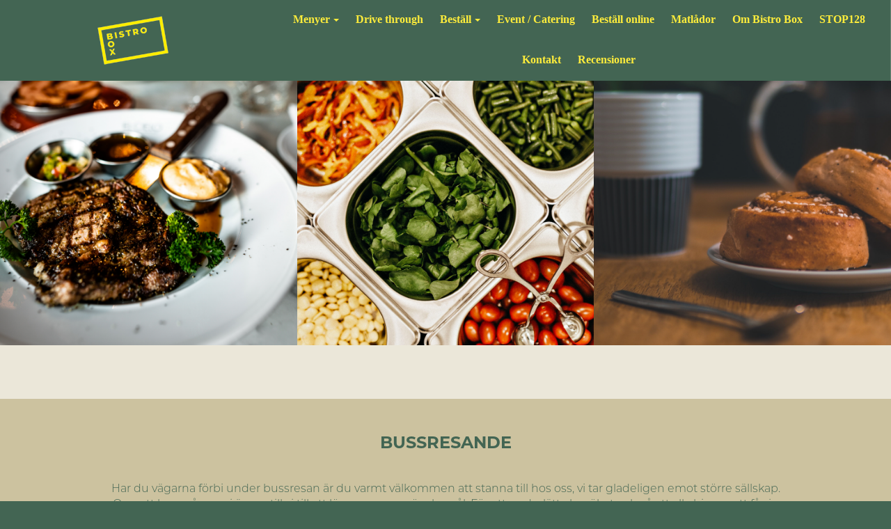

--- FILE ---
content_type: text/html
request_url: https://www.bistrobox.se/grupper/
body_size: 4321
content:
<!DOCTYPE html>
<html lang="sv">

<head>
	<meta charset="utf-8">
	<meta name="viewport" content="width=device-width, initial-scale=1, maximum-scale=1, user-scalable=no">
		<title>Bistro Box Västerås Grupper</title>

	<meta name="description" content="Bistro Box, Speditörsgatan 1, Västerås. Traditionell husmanskost med egen drive-through   Bistrobox är det perfekta stoppet för alla som åker på E18 och för alla som bor och arbetar i närområdet. Vi serverar vi traditionell husmanskost av högsta kvalitet, och vi använder alltid naturliga och färska råvaror för att skapa go" />
	<meta name="keywords" content="bistro, box, västerås, grupper" />
	<link rel="canonical" href="https://www.bistrobox.se/grupper/">
	<!-- Google Tag Manager -->
	<script>(function(w,d,s,l,i){w[l]=w[l]||[];w[l].push({'gtm.start':
	new Date().getTime(),event:'gtm.js'});var f=d.getElementsByTagName(s)[0],
	j=d.createElement(s),dl=l!='dataLayer'?'&l='+l:'';j.async=true;j.src=
	'https://www.googletagmanager.com/gtm.js?id='+i+dl;f.parentNode.insertBefore(j,f);
	})(window,document,'script','dataLayer','GTM-T63QZT');</script>
	<!-- End Google Tag Manager -->

					<link rel="stylesheet" href="/main-d49cd83d3a.css" />
	<script type="text/javascript">
		var cdn_url = '//cdn42.gastrogate.com/';
		var smartname = 'bistrobox';
		var restaurant_name = "Bistro Box";
		var page_header = 'Grupper';

		var restaurant = {
			baseUrl: 'gastrogate.com',
			currency: 'kr',
			id: 32881,
			name: "Bistro Box",
			smartname: 'bistrobox',
			map: {
				latitude: 59.59565,
				longitude: 16.43659			}
		};
	</script>

	<script src="/main-98585da0d3.js"></script>
	<!--[if lte IE 9]>
		<script src="//cdn42.gastrogate.com/new-src/js/msie/placeholders.min.js"></script>
		<![endif]-->

	<!--[if lte IE 8]>
		<script src="//cdn42.gastrogate.com/new-src/js/msie/html5shiv.js"></script>
		<script src="//cdn42.gastrogate.com/new-src/js/msie/respond.js"></script>
		<script src="//cdn42.gastrogate.com/new-src/js/msie/json3.js"></script>
		<![endif]-->
			<link rel="shortcut icon" href="/favicon.ico"/>	</head>

<body class=" full-width" itemscope itemtype="//schema.org/Restaurant">
	<!-- Google Tag Manager -->
	<noscript><iframe src="//www.googletagmanager.com/ns.html?id=GTM-T63QZT" height="0" width="0" style="display:none;visibility:hidden"></iframe></noscript>
	<!-- End Google Tag Manager -->

	<div class="pusher">
		
<div class="op" id="top" data-template-id="template5"  data-is-mobile="false">
    <div class="op-header">
        <div class="op-header-wrapper">
            <div class="op-navigation">
                <nav class="navbar " role="navigation">
			<div class="main-nav-content-wrapper has-logo logo-default">
			<div class="main-menu-toggle">
				<div id="nav-icon3">
					<span></span>
					<span></span>
					<span></span>
					<span></span>
				</div>
			</div>
												<div class="main-nav-logo">
						<div class="logotype">
	<a href="/">
				<img class="center-block img-responsive" src="//gastrogate.com/files/homepage/logotype/32881/bb-1_infopage.jpg" alt="Bistro Box" />
			</a>
</div>
					</div>
				
				 <ul class="nav nav-1 center-nav"> 					 <li class="dropdown">  <a class="dropdown-toggle" href="#"> Menyer<b class="caret"></b> </a><ul class="dropdown-menu"> <li >  <a href="/frukost/" > Frukost </a>  </li>  <li >  <a href="/lunch/" > Lunch </a>  </li>  <li class="active">  <a href="/grupper/" > Grupper </a>  </li> </ul> </li>  <li >  <a href="/drive-through/" > Drive through </a>  </li>  <li class="dropdown">  <a class="dropdown-toggle" href="#"> Beställ<b class="caret"></b> </a><ul class="dropdown-menu"> <li >  <a href="/var-app/" > Vår app </a>  </li> </ul> </li>  <li >  <a href="/event-catering/" > Event / Catering </a>  </li>  <li >  <a href="/bestall-online/" > Beställ online </a>  </li>  <li >  <a href="/matlador/" > Matlådor  </a>  </li>  <li >  <a href="/om-bistro-box/" > Om Bistro Box </a>  </li>  <li >  <a href="/stop128/" target="_blank" > STOP128 </a>  </li>  <li >  <a href="/kontakt/" > Kontakt </a> <meta itemprop="acceptsReservations" content="https://bistrobox.gastrogate.com/kontakt/"> </li>  <li >  <a href="/page/99/" > Recensioner </a>  </li> 										</ul>
							<div class="main-nav-cart">
									<div class="navbar-cart-placeholder"></div>
							</div>
		</div>
	
	</nav>
            </div>
        </div>
                    </div>
    
    <div class="modal fade" id="tp-modal" data-backdrop="static" tabindex="-1" role="dialog" aria-labelledby="myModalLabel" aria-hidden="true">
	<div class="modal-dialog">
		<div class="modal-content">
			<div class="modal-header">
				<button type="button" class="close" data-dismiss="modal" aria-hidden="true">&times;</button>
				<h4 class="modal-title">Boka bord hos Bistro Box</h4>
			</div>
			<div class="modal-body">
									<iframe class="center-block" id="tp-iframe" style="height: 700px; width: 100%; border: 1px solid #E5E5E5;">
						<!-- This is dynamically replaced with the actual TablePlanner -->
					</iframe>
							</div>
		</div>
	</div>
</div>
    <div class="modal fade" id="map-modal" data-backdrop="static" tabindex="-1" role="dialog" aria-labelledby="myModalLabel" aria-hidden="true">
	<div class="modal-dialog">
		<div class="modal-content">
			<div class="modal-header">
				<button type="button" class="close" data-dismiss="modal" aria-hidden="true">&times;</button>
				<h4 class="modal-title">Visar Bistro Box på kartan</h4>
			</div>
			<div class="modal-body">
							</div>
		</div>
	</div>
</div>
    
                    <div class="op-main-content " data-has-background-override="true">
            <div class="content_wrapper container">
                <style>
                    
                                            .op-main-content {
                            background-color: #ebe7d9 !important;
                        }

                        .alacarte-item-popup__card {
                            background-color: #ebe7d9 !important;
                        }
                    
                                    </style>
                <div class="content">
                    	<h1 id="top">Grupper</h1>


<div class="clearfix"></div>

	<div class="page-blocks">
		<div class='page-block page-block--spacer page-block--image-position-lefttop' style='height: 2vw;'><div class='page-block__content'></div></div>

<div class='page-block page-block--image-image-image page-block--image-position-lefttop' style=''><div class='page-block__content'>
				<div class='page-block__part page-block__image' style='flex: 1 0 33.333333333333%;' data-url=''>
					<div id='page-block__carousel-53887' class='carousel slide' data-ride='carousel'>
						<div class='carousel-inner'><div class='item active'><img class='carousel-image' src='//gastrogate.com/thumbs/2000/files/32881/bistroboxomoss1.png' alt='' /></div></div>
					</div>
				</div>
			
				<div class='page-block__part page-block__image' style='flex: 1 0 33.333333333333%;' data-url=''>
					<div id='page-block__carousel-53887' class='carousel slide' data-ride='carousel'>
						<div class='carousel-inner'><div class='item active'><img class='carousel-image' src='//gastrogate.com/thumbs/2000/files/32881/bistroboxomoss2.png' alt='' /></div></div>
					</div>
				</div>
			
				<div class='page-block__part page-block__image' style='flex: 1 0 33.333333333333%;' data-url=''>
					<div id='page-block__carousel-53887' class='carousel slide' data-ride='carousel'>
						<div class='carousel-inner'><div class='item active'><img class='carousel-image' src='//gastrogate.com/thumbs/2000/files/32881/bistroboxomoss3.png' alt='' /></div></div>
					</div>
				</div>
			</div></div>

<div class='page-block page-block--spacer page-block--image-position-lefttop' style='height: 6vw;'><div class='page-block__content'></div></div>

<div class='page-block page-block--text page-block--margin page-block--transition page-block--margin-1 page-block--image-position-centermiddle' style='background-color: #ccc29fff;'><div class='page-block__content'>
			<div class='page-block__part page-block__text' style='color: #436553ff;flex: 1 0 100%;' data-url=''>
				<h3 style="text-align: center;">BUSSRESANDE</h3><p style="text-align: center;"><br></p><p style="text-align: center;">Har du vägarna förbi under bussresan är du varmt välkommen att stanna till hos oss, vi tar gladeligen emot större sällskap.<br>Oavsett hur många ni är, ser till vi till att lösa gruppens önskemål. För att underlätta besöket och så att alla hinner att få sin<br>mat under stoppet välkomnar vi er att ta kontakt med oss i förtid så hinner vi förbereda besöket på bästa sätt.<br><br></p><h4 style="text-align: center;"><a href="https://bistrobox.nu/kontakt/">Kontakta oss med era önskemål ></a></h4>
			</div>
		</div></div>

<div class='page-block page-block--spacer page-block--image-position-lefttop' style='height: 2vw;'><div class='page-block__content'></div></div>

<div class='page-block page-block--text page-block--margin page-block--transition page-block--margin-1 page-block--image-position-centermiddle' style='background-color: #ccc29fff;'><div class='page-block__content'>
			<div class='page-block__part page-block__text' style='color: #436553ff;flex: 1 0 100%;' data-url=''>
				<h3 style="text-align: center;">IDROTTSLAG</h3><p style="text-align: center;"><br><br>Behöver ni fylla på med energi på väg till en viktigt match så se till att göra ett stopp hos oss.<br>Vi serverar hemlagad husmanskost som ni är välkomna att äta på plats eller ta med.<br>På plats hos oss kan ni även få tillgång till ett eget rum med skärm där ni kan prata taktik inför den kommande matchen.<br>Önskar ni särskild mat kan vi ordna det. För att underlätta besöket välkomnar vi er att ta kontakt med oss i förtid så<br>hinner vi förbereda besöket på bästa sätt.<br><br></p><h4 style="text-align: center;"><a href="https://bistrobox.nu/kontakt/">Kontakta oss med era önskemål ></a></h4>
			</div>
		</div></div>

<div class='page-block page-block--spacer page-block--image-position-lefttop' style='height: 2vw;'><div class='page-block__content'></div></div>

<div class='page-block page-block--text page-block--margin page-block--transition page-block--margin-1 page-block--image-position-centermiddle' style='background-color: #ccc29fff;'><div class='page-block__content'>
			<div class='page-block__part page-block__text' style='color: #436553ff;flex: 1 0 100%;' data-url=''>
				<h3 style="text-align: center;">KONFERENSER &amp; AFFÄRSLUNCHER</h3><p style="text-align: center;"><br></p><p style="text-align: center;">Behöver ni lämna kontoret en stund för ny miljö och diskutera affärer är ni varmt välkomna att göra det hos oss.<br>Vi ser då till att ni får en passande lunch i egen avgränsad yta och att ni även kan koppla upp er på en skärm<br>och gå igenom det aktuella ämnet.<br><br></p><h4 style="text-align: center;"><a href="https://bistrobox.nu/kontakt/">Kontakta oss med era önskemål ></a></h4>
			</div>
		</div></div>

	</div>


<div class="page-tools alacarte-page-tools page-tools--bottom">
	<div class="page-tools__section print">
			</div>
	<div class="clear"></div>
</div>

<script>
	$(function() {
		$('.page-block__part').on('click', function() {
			if ($(this).data('url')) {
				location.href = $(this).data('url');
			}
		});
	});
</script>
                </div>
            </div>
        </div>
                        <div class="op-bottom-bar">
            <div class="bottom-bar-container">
                
                <div class="contact-panel">
                    <!-- Extra Information -->
<div class="footer_information">
	<div class="panel">
		<h3 class="restname" itemprop="name">Bistro Box</h3>
					<span itemprop="AggregateRating" itemscope itemtype="//schema.org/AggregateRating">
				<meta itemprop="ratingValue" content="5">
				<meta itemprop="ratingCount" content="5">
			</span>
				<span itemprop="address" itemscope itemtype="//schema.org/PostalAddress">
	<p>
		<span class="address_header">Adress:</span>
		<meta itemprop="addressCountry" content="SE">
		<meta itemprop="addressLocality" content="Västerås">
		<meta itemprop="postalCode" content="724 76">
		<span itemprop="streetAddress">Speditörsgatan 1</span><br />
		724 76 Västerås<br />
	</p>
			<p>
			<span itemprop="telephone"><span class="phone_header">Telefon:</span>
			<a href="tel:021-4505080" itemprop="telephone">021-4505080</a>
		</p>
				<p>
			<span class="email_header">E-post:</span>
			<a href="mailto:info@bistrobox.se">info@bistrobox.se</a><br />
		</p>
				<p>
			<span class="website_header">Hemsida:</span>
			<a href="http://bistrobox.se" rel="external" target="_blank">bistrobox.se</a>		</p>
		<div class="social-media-icons">
		<a class="social-media-0" href="https://www.facebook.com/Bistrobox.nu/" target="_blank" title="">
				<img class="social-media-icon" src="//cdn42.gastrogate.com//templates/template1/img/fbikonGREY.png" alt="" />
			</a>
		<a class="social-media-1" href="https://www.instagram.com/bistrobox.nu/" target="_blank" title="">
				<img class="social-media-icon" src="//cdn42.gastrogate.com//templates/template1/img/instaikonGREY.png" alt="" />
			</a>
	</div>	</span>
		<meta itemprop="image" content="https://gastrogate.com/thumbs/1920x1080/files/32881/konceptbild.jpg" />
	</div>
</div>
                    <div class="links-container">
                            <div class="links">
                    <a href="/frukostmeny/">Frukostmeny</a>
             |                     <a href="/integritetspolicy/">Integritetspolicy</a>
                        </div>
                    </div>
                </div>
                
                <div class="hours-panel">
                    		<div class="panel parallax offerbox-0" data-offer-url="" data-is-clickable="">
					<h3 class="animation regular">
									Öppettider							</h3>
									<div class="panel-body animation html">
				<div class="open_hours">
	<table class="ui-table">
		<tbody>
												<tr class="title-row">
						<td colspan="2" class="title">
							<b>Öppet</b>
						</td>
					</tr>
								<tr>
					<td class="hour_desc">
						Vardagar						<meta itemprop="openingHours" content="Mo-Fr 08:00-15:00"/>
					</td>
					<td style="width: 30px;"></td>
					<td class="hour_time" >
						08:00 - 15:00					</td>
				</tr>
																<tr class="title-row">
						<td colspan="2" class="title">
							<b>Lunch:</b>
						</td>
					</tr>
								<tr>
					<td class="hour_desc">
						Vardagar						<meta itemprop="openingHours" content="Mo-Fr 09:00-14:30"/>
					</td>
					<td style="width: 30px;"></td>
					<td class="hour_time" >
						09:00 - 14:30					</td>
				</tr>
							
			<tr><td colspan="2">&nbsp;</td></tr>

			
					</tbody>
	</table>
</div>
			</div>
					</div>
	<div class="offer-divider"></div>
                </div>
                
                <div class="map-panel">
                                            <div id="map" style="width: 100%; height: 100%;">
                            <iframe
                                width="100%"
                                height="100%"
                                frameborder="0" style="border:0"
                                src="https://www.google.com/maps/embed/v1/place?key=AIzaSyBmntH79OJ5e8lCf3QjYXMXQ8qwAYmMA-0&q=place_id:ChIJr5QuZSFjXkYRoihXPgZg3jA&zoom=15">
                            </iframe>
                        </div>
                                    </div>
            </div>
        </div>
    </div>

<script src="/templates/template5/js/main.js"></script>
	</div>
	
<div class="push"></div>

<footer id="gastrogate-footer" class="text-center">
    <div style="display: flex; align-items: center; justify-content: center; padding: 10px 0;">
        <a class="push-link" href="//gastrogate.com">
            <img src="//cdn42.gastrogate.com/dsrc/img/logo-500-2021.png" alt="Gastrogate - Den ledande restaurangguiden" width="200" />
        </a>

        <div style="margin-left: 20px; text-align: left;">
            <span>
                <span class="push-link">Levereras av Gastrogate |</span>
                <a class="push-link" href="//gastrogate.com"><strong>gastrogate.com den ledande restaurangguiden</strong></a>
                <span class="push-link"> | </span>
                <a class="push-link" href="https://www.gastrogate.io"><strong>gastrogate.io för företag</strong></a>
            </span>
            <br />
            <a class="push-link" href="//gastrogate.com/info/"><strong>Logga in som krögare</strong></a>
        </div>
    </div>
</footer>

</body>

</html>


--- FILE ---
content_type: text/css
request_url: https://www.bistrobox.se/main-d49cd83d3a.css
body_size: 30373
content:
@import "/assets/css/butlerstencil.css";@import "/assets/css/icomoon.css";
/*! normalize.css v3.0.0 | MIT License | git.io/normalize */
html{font-family:sans-serif;-ms-text-size-adjust:100%;-webkit-text-size-adjust:100%}body{margin:0}article,aside,details,figcaption,figure,footer,header,hgroup,main,nav,section,summary{display:block}audio,canvas,progress,video{display:inline-block;vertical-align:baseline}audio:not([controls]){display:none;height:0}[hidden],template{display:none}a{background:transparent}a:active,a:hover{outline:0}abbr[title]{border-bottom:1px dotted}b,strong{font-weight:bold}dfn{font-style:italic}h1{font-size:2em;margin:.67em 0}mark{background:#ff0;color:#000}small{font-size:80%}sub,sup{font-size:75%;line-height:0;position:relative;vertical-align:baseline}sup{top:-.5em}sub{bottom:-.25em}img{border:0}svg:not(:root){overflow:hidden}figure{margin:1em 40px}hr{-moz-box-sizing:content-box;box-sizing:content-box;height:0}pre{overflow:auto}code,kbd,pre,samp{font-family:monospace,monospace;font-size:1em}button,input,optgroup,select,textarea{color:inherit;font:inherit;margin:0}button{overflow:visible}button,select{text-transform:none}button,html input[type="button"],input[type="reset"],input[type="submit"]{-webkit-appearance:button;cursor:pointer}button[disabled],html input[disabled]{cursor:default}button::-moz-focus-inner,input::-moz-focus-inner{border:0;padding:0}input{line-height:normal}input[type="checkbox"],input[type="radio"]{box-sizing:border-box;padding:0}input[type="number"]::-webkit-inner-spin-button,input[type="number"]::-webkit-outer-spin-button{height:auto}input[type="search"]{-webkit-appearance:textfield;-moz-box-sizing:content-box;-webkit-box-sizing:content-box;box-sizing:content-box}input[type="search"]::-webkit-search-cancel-button,input[type="search"]::-webkit-search-decoration{-webkit-appearance:none}fieldset{border:1px solid silver;margin:0 2px;padding:.35em .625em .75em}legend{border:0;padding:0}textarea{overflow:auto}optgroup{font-weight:bold}table{border-collapse:collapse;border-spacing:0}td,th{padding:0}@media print{*{text-shadow:none !important;color:#000 !important;background:transparent !important;box-shadow:none !important}a,a:visited{text-decoration:underline}a[href]:after{content:" (" attr(href) ")"}abbr[title]:after{content:" (" attr(title) ")"}a[href^="javascript:"]:after,a[href^="#"]:after{content:""}pre,blockquote{border:1px solid #999;page-break-inside:avoid}thead{display:table-header-group}tr,img{page-break-inside:avoid}img{max-width:100% !important}p,h2,h3{orphans:3;widows:3}h2,h3{page-break-after:avoid}select{background:#fff !important}.navbar{display:none}.table td,.table th{background-color:#fff !important}.btn>.caret,.dropup>.btn>.caret{border-top-color:#000 !important}.label{border:1px solid #000}.table{border-collapse:collapse !important}.table-bordered th,.table-bordered td{border:1px solid #ddd !important}}*{-webkit-box-sizing:border-box;-moz-box-sizing:border-box;box-sizing:border-box}*:before,*:after{-webkit-box-sizing:border-box;-moz-box-sizing:border-box;box-sizing:border-box}html{font-size:62.5%;-webkit-tap-highlight-color:rgba(0,0,0,0)}body{font-family:"Helvetica Neue",Helvetica,Arial,sans-serif;font-size:14px;line-height:1.42857143;color:#333;background-color:#fff}input,button,select,textarea{font-family:inherit;font-size:inherit;line-height:inherit}a{color:#428bca;text-decoration:none}a:hover,a:focus{color:#2a6496;text-decoration:underline}a:focus{outline:thin dotted;outline:5px auto -webkit-focus-ring-color;outline-offset:-2px}figure{margin:0}img{vertical-align:middle}.img-responsive,.thumbnail>img,.thumbnail a>img,.carousel-inner>.item>img,.carousel-inner>.item>a>img{display:block;max-width:100%;height:auto}.img-rounded{border-radius:6px}.img-thumbnail{padding:4px;line-height:1.42857143;background-color:#fff;border:1px solid #ddd;border-radius:4px;-webkit-transition:all .2s ease-in-out;transition:all .2s ease-in-out;display:inline-block;max-width:100%;height:auto}.img-circle{border-radius:50%}hr{margin-top:20px;margin-bottom:20px;border:0;border-top:1px solid #eee}.sr-only{position:absolute;width:1px;height:1px;margin:-1px;padding:0;overflow:hidden;clip:rect(0,0,0,0);border:0}h1,h2,h3,h4,h5,h6,.h1,.h2,.h3,.h4,.h5,.h6{font-family:inherit;font-weight:500;line-height:1.1;color:inherit}h1 small,h2 small,h3 small,h4 small,h5 small,h6 small,.h1 small,.h2 small,.h3 small,.h4 small,.h5 small,.h6 small,h1 .small,h2 .small,h3 .small,h4 .small,h5 .small,h6 .small,.h1 .small,.h2 .small,.h3 .small,.h4 .small,.h5 .small,.h6 .small{font-weight:normal;line-height:1;color:#999}h1,.h1,h2,.h2,h3,.h3{margin-top:20px;margin-bottom:10px}h1 small,.h1 small,h2 small,.h2 small,h3 small,.h3 small,h1 .small,.h1 .small,h2 .small,.h2 .small,h3 .small,.h3 .small{font-size:65%}h4,.h4,h5,.h5,h6,.h6{margin-top:10px;margin-bottom:10px}h4 small,.h4 small,h5 small,.h5 small,h6 small,.h6 small,h4 .small,.h4 .small,h5 .small,.h5 .small,h6 .small,.h6 .small{font-size:75%}h1,.h1{font-size:36px}h2,.h2{font-size:30px}h3,.h3{font-size:24px}h4,.h4{font-size:18px}h5,.h5{font-size:14px}h6,.h6{font-size:12px}p{margin:0 0 10px}.lead{margin-bottom:20px;font-size:16px;font-weight:200;line-height:1.4}@media(min-width:768px){.lead{font-size:21px}}small,.small{font-size:85%}cite{font-style:normal}.text-left{text-align:left}.text-right{text-align:right}.text-center{text-align:center}.text-justify{text-align:justify}.text-muted{color:#999}.text-primary{color:#428bca}a.text-primary:hover{color:#3071a9}.text-success{color:#3c763d}a.text-success:hover{color:#2b542c}.text-info{color:#31708f}a.text-info:hover{color:#245269}.text-warning{color:#8a6d3b}a.text-warning:hover{color:#66512c}.text-danger{color:#a94442}a.text-danger:hover{color:#843534}.bg-primary{color:#fff;background-color:#428bca}a.bg-primary:hover{background-color:#3071a9}.bg-success{background-color:#dff0d8}a.bg-success:hover{background-color:#c1e2b3}.bg-info{background-color:#d9edf7}a.bg-info:hover{background-color:#afd9ee}.bg-warning{background-color:#fcf8e3}a.bg-warning:hover{background-color:#f7ecb5}.bg-danger{background-color:#f2dede}a.bg-danger:hover{background-color:#e4b9b9}.page-header{padding-bottom:9px;margin:40px 0 20px;border-bottom:1px solid #eee}ul,ol{margin-top:0;margin-bottom:10px}ul ul,ol ul,ul ol,ol ol{margin-bottom:0}.list-unstyled{padding-left:0;list-style:none}.list-inline{padding-left:0;list-style:none;margin-left:-5px}.list-inline>li{display:inline-block;padding-left:5px;padding-right:5px}dl{margin-top:0;margin-bottom:20px}dt,dd{line-height:1.42857143}dt{font-weight:bold}dd{margin-left:0}@media(min-width:992px){.dl-horizontal dt{float:left;width:160px;clear:left;text-align:right;overflow:hidden;text-overflow:ellipsis;white-space:nowrap}.dl-horizontal dd{margin-left:180px}}abbr[title],abbr[data-original-title]{cursor:help;border-bottom:1px dotted #999}.initialism{font-size:90%;text-transform:uppercase}blockquote{padding:10px 20px;margin:0 0 20px;font-size:17.5px;border-left:5px solid #eee}blockquote p:last-child,blockquote ul:last-child,blockquote ol:last-child{margin-bottom:0}blockquote footer,blockquote small,blockquote .small{display:block;font-size:80%;line-height:1.42857143;color:#999}blockquote footer:before,blockquote small:before,blockquote .small:before{content:'\2014 \00A0'}.blockquote-reverse,blockquote.pull-right{padding-right:15px;padding-left:0;border-right:5px solid #eee;border-left:0;text-align:right}.blockquote-reverse footer:before,blockquote.pull-right footer:before,.blockquote-reverse small:before,blockquote.pull-right small:before,.blockquote-reverse .small:before,blockquote.pull-right .small:before{content:''}.blockquote-reverse footer:after,blockquote.pull-right footer:after,.blockquote-reverse small:after,blockquote.pull-right small:after,.blockquote-reverse .small:after,blockquote.pull-right .small:after{content:'\00A0 \2014'}blockquote:before,blockquote:after{content:""}address{margin-bottom:20px;font-style:normal;line-height:1.42857143}code,kbd,pre,samp{font-family:Menlo,Monaco,Consolas,"Courier New",monospace}code{padding:2px 4px;font-size:90%;color:#c7254e;background-color:#f9f2f4;white-space:nowrap;border-radius:4px}kbd{padding:2px 4px;font-size:90%;color:#fff;background-color:#333;border-radius:3px;box-shadow:inset 0 -1px 0 rgba(0,0,0,.25)}pre{display:block;padding:9.5px;margin:0 0 10px;font-size:13px;line-height:1.42857143;word-break:break-all;word-wrap:break-word;color:#333;background-color:#f5f5f5;border:1px solid #ccc;border-radius:4px}pre code{padding:0;font-size:inherit;color:inherit;white-space:pre-wrap;background-color:transparent;border-radius:0}.pre-scrollable{max-height:340px;overflow-y:scroll}.container,.bottom_contact_bar,.top_contact_bar{margin-right:auto;margin-left:auto;padding-left:15px;padding-right:15px}@media(min-width:768px){.container,.bottom_contact_bar,.top_contact_bar{width:750px}}@media(min-width:992px){.container,.bottom_contact_bar,.top_contact_bar{width:970px}}@media(min-width:1200px){.container,.bottom_contact_bar,.top_contact_bar{width:1170px}}.container-fluid{margin-right:auto;margin-left:auto;padding-left:15px;padding-right:15px}.row{margin-left:-15px;margin-right:-15px}.col-xs-1,.col-sm-1,.col-md-1,.col-lg-1,.col-xs-2,.col-sm-2,.col-md-2,.col-lg-2,.col-xs-3,.col-sm-3,.col-md-3,.col-lg-3,.col-xs-4,.col-sm-4,.col-md-4,.col-lg-4,.col-xs-5,.col-sm-5,.col-md-5,.col-lg-5,.col-xs-6,.col-sm-6,.col-md-6,.col-lg-6,.col-xs-7,.col-sm-7,.col-md-7,.col-lg-7,.col-xs-8,.col-sm-8,.col-md-8,.col-lg-8,.col-xs-9,.col-sm-9,.col-md-9,.col-lg-9,.col-xs-10,.col-sm-10,.col-md-10,.col-lg-10,.col-xs-11,.col-sm-11,.col-md-11,.col-lg-11,.col-xs-12,.col-sm-12,.col-md-12,.col-lg-12{position:relative;min-height:1px;padding-left:15px;padding-right:15px}.col-xs-1,.col-xs-2,.col-xs-3,.col-xs-4,.col-xs-5,.col-xs-6,.col-xs-7,.col-xs-8,.col-xs-9,.col-xs-10,.col-xs-11,.col-xs-12{float:left}.col-xs-12{width:100%}.col-xs-11{width:91.66666667%}.col-xs-10{width:83.33333333%}.col-xs-9{width:75%}.col-xs-8{width:66.66666667%}.col-xs-7{width:58.33333333%}.col-xs-6{width:50%}.col-xs-5{width:41.66666667%}.col-xs-4{width:33.33333333%}.col-xs-3{width:25%}.col-xs-2{width:16.66666667%}.col-xs-1{width:8.33333333%}.col-xs-pull-12{right:100%}.col-xs-pull-11{right:91.66666667%}.col-xs-pull-10{right:83.33333333%}.col-xs-pull-9{right:75%}.col-xs-pull-8{right:66.66666667%}.col-xs-pull-7{right:58.33333333%}.col-xs-pull-6{right:50%}.col-xs-pull-5{right:41.66666667%}.col-xs-pull-4{right:33.33333333%}.col-xs-pull-3{right:25%}.col-xs-pull-2{right:16.66666667%}.col-xs-pull-1{right:8.33333333%}.col-xs-pull-0{right:0}.col-xs-push-12{left:100%}.col-xs-push-11{left:91.66666667%}.col-xs-push-10{left:83.33333333%}.col-xs-push-9{left:75%}.col-xs-push-8{left:66.66666667%}.col-xs-push-7{left:58.33333333%}.col-xs-push-6{left:50%}.col-xs-push-5{left:41.66666667%}.col-xs-push-4{left:33.33333333%}.col-xs-push-3{left:25%}.col-xs-push-2{left:16.66666667%}.col-xs-push-1{left:8.33333333%}.col-xs-push-0{left:0}.col-xs-offset-12{margin-left:100%}.col-xs-offset-11{margin-left:91.66666667%}.col-xs-offset-10{margin-left:83.33333333%}.col-xs-offset-9{margin-left:75%}.col-xs-offset-8{margin-left:66.66666667%}.col-xs-offset-7{margin-left:58.33333333%}.col-xs-offset-6{margin-left:50%}.col-xs-offset-5{margin-left:41.66666667%}.col-xs-offset-4{margin-left:33.33333333%}.col-xs-offset-3{margin-left:25%}.col-xs-offset-2{margin-left:16.66666667%}.col-xs-offset-1{margin-left:8.33333333%}.col-xs-offset-0{margin-left:0}@media(min-width:768px){.col-sm-1,.col-sm-2,.col-sm-3,.col-sm-4,.col-sm-5,.col-sm-6,.col-sm-7,.col-sm-8,.col-sm-9,.col-sm-10,.col-sm-11,.col-sm-12{float:left}.col-sm-12{width:100%}.col-sm-11{width:91.66666667%}.col-sm-10{width:83.33333333%}.col-sm-9{width:75%}.col-sm-8{width:66.66666667%}.col-sm-7{width:58.33333333%}.col-sm-6{width:50%}.col-sm-5{width:41.66666667%}.col-sm-4{width:33.33333333%}.col-sm-3{width:25%}.col-sm-2{width:16.66666667%}.col-sm-1{width:8.33333333%}.col-sm-pull-12{right:100%}.col-sm-pull-11{right:91.66666667%}.col-sm-pull-10{right:83.33333333%}.col-sm-pull-9{right:75%}.col-sm-pull-8{right:66.66666667%}.col-sm-pull-7{right:58.33333333%}.col-sm-pull-6{right:50%}.col-sm-pull-5{right:41.66666667%}.col-sm-pull-4{right:33.33333333%}.col-sm-pull-3{right:25%}.col-sm-pull-2{right:16.66666667%}.col-sm-pull-1{right:8.33333333%}.col-sm-pull-0{right:0}.col-sm-push-12{left:100%}.col-sm-push-11{left:91.66666667%}.col-sm-push-10{left:83.33333333%}.col-sm-push-9{left:75%}.col-sm-push-8{left:66.66666667%}.col-sm-push-7{left:58.33333333%}.col-sm-push-6{left:50%}.col-sm-push-5{left:41.66666667%}.col-sm-push-4{left:33.33333333%}.col-sm-push-3{left:25%}.col-sm-push-2{left:16.66666667%}.col-sm-push-1{left:8.33333333%}.col-sm-push-0{left:0}.col-sm-offset-12{margin-left:100%}.col-sm-offset-11{margin-left:91.66666667%}.col-sm-offset-10{margin-left:83.33333333%}.col-sm-offset-9{margin-left:75%}.col-sm-offset-8{margin-left:66.66666667%}.col-sm-offset-7{margin-left:58.33333333%}.col-sm-offset-6{margin-left:50%}.col-sm-offset-5{margin-left:41.66666667%}.col-sm-offset-4{margin-left:33.33333333%}.col-sm-offset-3{margin-left:25%}.col-sm-offset-2{margin-left:16.66666667%}.col-sm-offset-1{margin-left:8.33333333%}.col-sm-offset-0{margin-left:0}}@media(min-width:992px){.col-md-1,.col-md-2,.col-md-3,.col-md-4,.col-md-5,.col-md-6,.col-md-7,.col-md-8,.col-md-9,.col-md-10,.col-md-11,.col-md-12{float:left}.col-md-12{width:100%}.col-md-11{width:91.66666667%}.col-md-10{width:83.33333333%}.col-md-9{width:75%}.col-md-8{width:66.66666667%}.col-md-7{width:58.33333333%}.col-md-6{width:50%}.col-md-5{width:41.66666667%}.col-md-4{width:33.33333333%}.col-md-3{width:25%}.col-md-2{width:16.66666667%}.col-md-1{width:8.33333333%}.col-md-pull-12{right:100%}.col-md-pull-11{right:91.66666667%}.col-md-pull-10{right:83.33333333%}.col-md-pull-9{right:75%}.col-md-pull-8{right:66.66666667%}.col-md-pull-7{right:58.33333333%}.col-md-pull-6{right:50%}.col-md-pull-5{right:41.66666667%}.col-md-pull-4{right:33.33333333%}.col-md-pull-3{right:25%}.col-md-pull-2{right:16.66666667%}.col-md-pull-1{right:8.33333333%}.col-md-pull-0{right:0}.col-md-push-12{left:100%}.col-md-push-11{left:91.66666667%}.col-md-push-10{left:83.33333333%}.col-md-push-9{left:75%}.col-md-push-8{left:66.66666667%}.col-md-push-7{left:58.33333333%}.col-md-push-6{left:50%}.col-md-push-5{left:41.66666667%}.col-md-push-4{left:33.33333333%}.col-md-push-3{left:25%}.col-md-push-2{left:16.66666667%}.col-md-push-1{left:8.33333333%}.col-md-push-0{left:0}.col-md-offset-12{margin-left:100%}.col-md-offset-11{margin-left:91.66666667%}.col-md-offset-10{margin-left:83.33333333%}.col-md-offset-9{margin-left:75%}.col-md-offset-8{margin-left:66.66666667%}.col-md-offset-7{margin-left:58.33333333%}.col-md-offset-6{margin-left:50%}.col-md-offset-5{margin-left:41.66666667%}.col-md-offset-4{margin-left:33.33333333%}.col-md-offset-3{margin-left:25%}.col-md-offset-2{margin-left:16.66666667%}.col-md-offset-1{margin-left:8.33333333%}.col-md-offset-0{margin-left:0}}@media(min-width:1200px){.col-lg-1,.col-lg-2,.col-lg-3,.col-lg-4,.col-lg-5,.col-lg-6,.col-lg-7,.col-lg-8,.col-lg-9,.col-lg-10,.col-lg-11,.col-lg-12{float:left}.col-lg-12{width:100%}.col-lg-11{width:91.66666667%}.col-lg-10{width:83.33333333%}.col-lg-9{width:75%}.col-lg-8{width:66.66666667%}.col-lg-7{width:58.33333333%}.col-lg-6{width:50%}.col-lg-5{width:41.66666667%}.col-lg-4{width:33.33333333%}.col-lg-3{width:25%}.col-lg-2{width:16.66666667%}.col-lg-1{width:8.33333333%}.col-lg-pull-12{right:100%}.col-lg-pull-11{right:91.66666667%}.col-lg-pull-10{right:83.33333333%}.col-lg-pull-9{right:75%}.col-lg-pull-8{right:66.66666667%}.col-lg-pull-7{right:58.33333333%}.col-lg-pull-6{right:50%}.col-lg-pull-5{right:41.66666667%}.col-lg-pull-4{right:33.33333333%}.col-lg-pull-3{right:25%}.col-lg-pull-2{right:16.66666667%}.col-lg-pull-1{right:8.33333333%}.col-lg-pull-0{right:0}.col-lg-push-12{left:100%}.col-lg-push-11{left:91.66666667%}.col-lg-push-10{left:83.33333333%}.col-lg-push-9{left:75%}.col-lg-push-8{left:66.66666667%}.col-lg-push-7{left:58.33333333%}.col-lg-push-6{left:50%}.col-lg-push-5{left:41.66666667%}.col-lg-push-4{left:33.33333333%}.col-lg-push-3{left:25%}.col-lg-push-2{left:16.66666667%}.col-lg-push-1{left:8.33333333%}.col-lg-push-0{left:0}.col-lg-offset-12{margin-left:100%}.col-lg-offset-11{margin-left:91.66666667%}.col-lg-offset-10{margin-left:83.33333333%}.col-lg-offset-9{margin-left:75%}.col-lg-offset-8{margin-left:66.66666667%}.col-lg-offset-7{margin-left:58.33333333%}.col-lg-offset-6{margin-left:50%}.col-lg-offset-5{margin-left:41.66666667%}.col-lg-offset-4{margin-left:33.33333333%}.col-lg-offset-3{margin-left:25%}.col-lg-offset-2{margin-left:16.66666667%}.col-lg-offset-1{margin-left:8.33333333%}.col-lg-offset-0{margin-left:0}}table{max-width:100%;background-color:transparent}th{text-align:left}.table{width:100%;margin-bottom:20px}.table>thead>tr>th,.table>tbody>tr>th,.table>tfoot>tr>th,.table>thead>tr>td,.table>tbody>tr>td,.table>tfoot>tr>td{padding:8px;line-height:1.42857143;vertical-align:top;border-top:1px solid #ddd}.table>thead>tr>th{vertical-align:bottom;border-bottom:2px solid #ddd}.table>caption+thead>tr:first-child>th,.table>colgroup+thead>tr:first-child>th,.table>thead:first-child>tr:first-child>th,.table>caption+thead>tr:first-child>td,.table>colgroup+thead>tr:first-child>td,.table>thead:first-child>tr:first-child>td{border-top:0}.table>tbody+tbody{border-top:2px solid #ddd}.table .table{background-color:#fff}.table-condensed>thead>tr>th,.table-condensed>tbody>tr>th,.table-condensed>tfoot>tr>th,.table-condensed>thead>tr>td,.table-condensed>tbody>tr>td,.table-condensed>tfoot>tr>td{padding:5px}.table-bordered{border:1px solid #ddd}.table-bordered>thead>tr>th,.table-bordered>tbody>tr>th,.table-bordered>tfoot>tr>th,.table-bordered>thead>tr>td,.table-bordered>tbody>tr>td,.table-bordered>tfoot>tr>td{border:1px solid #ddd}.table-bordered>thead>tr>th,.table-bordered>thead>tr>td{border-bottom-width:2px}.table-striped>tbody>tr:nth-child(odd)>td,.table-striped>tbody>tr:nth-child(odd)>th{background-color:#f9f9f9}.table-hover>tbody>tr:hover>td,.table-hover>tbody>tr:hover>th{background-color:#f5f5f5}table col[class*="col-"]{position:static;float:none;display:table-column}table td[class*="col-"],table th[class*="col-"]{position:static;float:none;display:table-cell}.table>thead>tr>td.active,.table>tbody>tr>td.active,.table>tfoot>tr>td.active,.table>thead>tr>th.active,.table>tbody>tr>th.active,.table>tfoot>tr>th.active,.table>thead>tr.active>td,.table>tbody>tr.active>td,.table>tfoot>tr.active>td,.table>thead>tr.active>th,.table>tbody>tr.active>th,.table>tfoot>tr.active>th{background-color:#f5f5f5}.table-hover>tbody>tr>td.active:hover,.table-hover>tbody>tr>th.active:hover,.table-hover>tbody>tr.active:hover>td,.table-hover>tbody>tr.active:hover>th{background-color:#e8e8e8}.table>thead>tr>td.success,.table>tbody>tr>td.success,.table>tfoot>tr>td.success,.table>thead>tr>th.success,.table>tbody>tr>th.success,.table>tfoot>tr>th.success,.table>thead>tr.success>td,.table>tbody>tr.success>td,.table>tfoot>tr.success>td,.table>thead>tr.success>th,.table>tbody>tr.success>th,.table>tfoot>tr.success>th{background-color:#dff0d8}.table-hover>tbody>tr>td.success:hover,.table-hover>tbody>tr>th.success:hover,.table-hover>tbody>tr.success:hover>td,.table-hover>tbody>tr.success:hover>th{background-color:#d0e9c6}.table>thead>tr>td.info,.table>tbody>tr>td.info,.table>tfoot>tr>td.info,.table>thead>tr>th.info,.table>tbody>tr>th.info,.table>tfoot>tr>th.info,.table>thead>tr.info>td,.table>tbody>tr.info>td,.table>tfoot>tr.info>td,.table>thead>tr.info>th,.table>tbody>tr.info>th,.table>tfoot>tr.info>th{background-color:#d9edf7}.table-hover>tbody>tr>td.info:hover,.table-hover>tbody>tr>th.info:hover,.table-hover>tbody>tr.info:hover>td,.table-hover>tbody>tr.info:hover>th{background-color:#c4e3f3}.table>thead>tr>td.warning,.table>tbody>tr>td.warning,.table>tfoot>tr>td.warning,.table>thead>tr>th.warning,.table>tbody>tr>th.warning,.table>tfoot>tr>th.warning,.table>thead>tr.warning>td,.table>tbody>tr.warning>td,.table>tfoot>tr.warning>td,.table>thead>tr.warning>th,.table>tbody>tr.warning>th,.table>tfoot>tr.warning>th{background-color:#fcf8e3}.table-hover>tbody>tr>td.warning:hover,.table-hover>tbody>tr>th.warning:hover,.table-hover>tbody>tr.warning:hover>td,.table-hover>tbody>tr.warning:hover>th{background-color:#faf2cc}.table>thead>tr>td.danger,.table>tbody>tr>td.danger,.table>tfoot>tr>td.danger,.table>thead>tr>th.danger,.table>tbody>tr>th.danger,.table>tfoot>tr>th.danger,.table>thead>tr.danger>td,.table>tbody>tr.danger>td,.table>tfoot>tr.danger>td,.table>thead>tr.danger>th,.table>tbody>tr.danger>th,.table>tfoot>tr.danger>th{background-color:#f2dede}.table-hover>tbody>tr>td.danger:hover,.table-hover>tbody>tr>th.danger:hover,.table-hover>tbody>tr.danger:hover>td,.table-hover>tbody>tr.danger:hover>th{background-color:#ebcccc}@media(max-width:767px){.table-responsive{width:100%;margin-bottom:15px;overflow-y:hidden;overflow-x:scroll;-ms-overflow-style:-ms-autohiding-scrollbar;border:1px solid #ddd;-webkit-overflow-scrolling:touch}.table-responsive>.table{margin-bottom:0}.table-responsive>.table>thead>tr>th,.table-responsive>.table>tbody>tr>th,.table-responsive>.table>tfoot>tr>th,.table-responsive>.table>thead>tr>td,.table-responsive>.table>tbody>tr>td,.table-responsive>.table>tfoot>tr>td{white-space:nowrap}.table-responsive>.table-bordered{border:0}.table-responsive>.table-bordered>thead>tr>th:first-child,.table-responsive>.table-bordered>tbody>tr>th:first-child,.table-responsive>.table-bordered>tfoot>tr>th:first-child,.table-responsive>.table-bordered>thead>tr>td:first-child,.table-responsive>.table-bordered>tbody>tr>td:first-child,.table-responsive>.table-bordered>tfoot>tr>td:first-child{border-left:0}.table-responsive>.table-bordered>thead>tr>th:last-child,.table-responsive>.table-bordered>tbody>tr>th:last-child,.table-responsive>.table-bordered>tfoot>tr>th:last-child,.table-responsive>.table-bordered>thead>tr>td:last-child,.table-responsive>.table-bordered>tbody>tr>td:last-child,.table-responsive>.table-bordered>tfoot>tr>td:last-child{border-right:0}.table-responsive>.table-bordered>tbody>tr:last-child>th,.table-responsive>.table-bordered>tfoot>tr:last-child>th,.table-responsive>.table-bordered>tbody>tr:last-child>td,.table-responsive>.table-bordered>tfoot>tr:last-child>td{border-bottom:0}}fieldset{padding:0;margin:0;border:0;min-width:0}legend{display:block;width:100%;padding:0;margin-bottom:20px;font-size:21px;line-height:inherit;color:#333;border:0;border-bottom:1px solid #e5e5e5}label{display:inline-block;margin-bottom:5px;font-weight:bold}input[type="search"]{-webkit-box-sizing:border-box;-moz-box-sizing:border-box;box-sizing:border-box}input[type="radio"],input[type="checkbox"]{margin:4px 0 0;margin-top:1px \9;line-height:normal}input[type="file"]{display:block}input[type="range"]{display:block;width:100%}select[multiple],select[size]{height:auto}input[type="file"]:focus,input[type="radio"]:focus,input[type="checkbox"]:focus{outline:thin dotted;outline:5px auto -webkit-focus-ring-color;outline-offset:-2px}output{display:block;padding-top:7px;font-size:14px;line-height:1.42857143;color:#555}.form-control{display:block;width:100%;height:34px;padding:6px 12px;font-size:14px;line-height:1.42857143;color:#555;background-color:#fff;background-image:none;border:1px solid #ccc;border-radius:4px;-webkit-box-shadow:inset 0 1px 1px rgba(0,0,0,.075);box-shadow:inset 0 1px 1px rgba(0,0,0,.075);-webkit-transition:border-color ease-in-out .15s,box-shadow ease-in-out .15s;transition:border-color ease-in-out .15s,box-shadow ease-in-out .15s}.form-control:focus{border-color:#66afe9;outline:0;-webkit-box-shadow:inset 0 1px 1px rgba(0,0,0,.075),0 0 8px rgba(102,175,233,.6);box-shadow:inset 0 1px 1px rgba(0,0,0,.075),0 0 8px rgba(102,175,233,.6)}.form-control::-moz-placeholder{color:#999;opacity:1}.form-control:-ms-input-placeholder{color:#999}.form-control::-webkit-input-placeholder{color:#999}.form-control[disabled],.form-control[readonly],fieldset[disabled] .form-control{cursor:not-allowed;background-color:#eee;opacity:1}textarea.form-control{height:auto}input[type="search"]{-webkit-appearance:none}input[type="date"]{line-height:34px}.form-group{margin-bottom:15px}.radio,.checkbox{display:block;min-height:20px;margin-top:10px;margin-bottom:10px;padding-left:20px}.radio label,.checkbox label{display:inline;font-weight:normal;cursor:pointer}.radio input[type="radio"],.radio-inline input[type="radio"],.checkbox input[type="checkbox"],.checkbox-inline input[type="checkbox"]{float:left;margin-left:-20px}.radio+.radio,.checkbox+.checkbox{margin-top:-5px}.radio-inline,.checkbox-inline{display:inline-block;padding-left:20px;margin-bottom:0;vertical-align:middle;font-weight:normal;cursor:pointer}.radio-inline+.radio-inline,.checkbox-inline+.checkbox-inline{margin-top:0;margin-left:10px}input[type="radio"][disabled],input[type="checkbox"][disabled],.radio[disabled],.radio-inline[disabled],.checkbox[disabled],.checkbox-inline[disabled],fieldset[disabled] input[type="radio"],fieldset[disabled] input[type="checkbox"],fieldset[disabled] .radio,fieldset[disabled] .radio-inline,fieldset[disabled] .checkbox,fieldset[disabled] .checkbox-inline{cursor:not-allowed}.input-sm{height:30px;padding:5px 10px;font-size:12px;line-height:1.5;border-radius:3px}select.input-sm{height:30px;line-height:30px}textarea.input-sm,select[multiple].input-sm{height:auto}.input-lg{height:46px;padding:10px 16px;font-size:18px;line-height:1.33;border-radius:6px}select.input-lg{height:46px;line-height:46px}textarea.input-lg,select[multiple].input-lg{height:auto}.has-feedback{position:relative}.has-feedback .form-control{padding-right:42.5px}.has-feedback .form-control-feedback{position:absolute;top:25px;right:0;display:block;width:34px;height:34px;line-height:34px;text-align:center}.has-success .help-block,.has-success .control-label,.has-success .radio,.has-success .checkbox,.has-success .radio-inline,.has-success .checkbox-inline{color:#3c763d}.has-success .form-control{border-color:#3c763d;-webkit-box-shadow:inset 0 1px 1px rgba(0,0,0,.075);box-shadow:inset 0 1px 1px rgba(0,0,0,.075)}.has-success .form-control:focus{border-color:#2b542c;-webkit-box-shadow:inset 0 1px 1px rgba(0,0,0,.075),0 0 6px #67b168;box-shadow:inset 0 1px 1px rgba(0,0,0,.075),0 0 6px #67b168}.has-success .input-group-addon{color:#3c763d;border-color:#3c763d;background-color:#dff0d8}.has-success .form-control-feedback{color:#3c763d}.has-warning .help-block,.has-warning .control-label,.has-warning .radio,.has-warning .checkbox,.has-warning .radio-inline,.has-warning .checkbox-inline{color:#8a6d3b}.has-warning .form-control{border-color:#8a6d3b;-webkit-box-shadow:inset 0 1px 1px rgba(0,0,0,.075);box-shadow:inset 0 1px 1px rgba(0,0,0,.075)}.has-warning .form-control:focus{border-color:#66512c;-webkit-box-shadow:inset 0 1px 1px rgba(0,0,0,.075),0 0 6px #c0a16b;box-shadow:inset 0 1px 1px rgba(0,0,0,.075),0 0 6px #c0a16b}.has-warning .input-group-addon{color:#8a6d3b;border-color:#8a6d3b;background-color:#fcf8e3}.has-warning .form-control-feedback{color:#8a6d3b}.has-error .help-block,.has-error .control-label,.has-error .radio,.has-error .checkbox,.has-error .radio-inline,.has-error .checkbox-inline{color:#a94442}.has-error .form-control{border-color:#a94442;-webkit-box-shadow:inset 0 1px 1px rgba(0,0,0,.075);box-shadow:inset 0 1px 1px rgba(0,0,0,.075)}.has-error .form-control:focus{border-color:#843534;-webkit-box-shadow:inset 0 1px 1px rgba(0,0,0,.075),0 0 6px #ce8483;box-shadow:inset 0 1px 1px rgba(0,0,0,.075),0 0 6px #ce8483}.has-error .input-group-addon{color:#a94442;border-color:#a94442;background-color:#f2dede}.has-error .form-control-feedback{color:#a94442}.form-control-static{margin-bottom:0}.help-block{display:block;margin-top:5px;margin-bottom:10px;color:#737373}@media(min-width:768px){.form-inline .form-group{display:inline-block;margin-bottom:0;vertical-align:middle}.form-inline .form-control{display:inline-block;width:auto;vertical-align:middle}.form-inline .input-group>.form-control{width:100%}.form-inline .control-label{margin-bottom:0;vertical-align:middle}.form-inline .radio,.form-inline .checkbox{display:inline-block;margin-top:0;margin-bottom:0;padding-left:0;vertical-align:middle}.form-inline .radio input[type="radio"],.form-inline .checkbox input[type="checkbox"]{float:none;margin-left:0}.form-inline .has-feedback .form-control-feedback{top:0}}.form-horizontal .control-label,.form-horizontal .radio,.form-horizontal .checkbox,.form-horizontal .radio-inline,.form-horizontal .checkbox-inline{margin-top:0;margin-bottom:0;padding-top:7px}.form-horizontal .radio,.form-horizontal .checkbox{min-height:27px}.form-horizontal .form-group{margin-left:-15px;margin-right:-15px}.form-horizontal .form-control-static{padding-top:7px}@media(min-width:768px){.form-horizontal .control-label{text-align:right}}.form-horizontal .has-feedback .form-control-feedback{top:0;right:15px}.btn{display:inline-block;margin-bottom:0;font-weight:normal;text-align:center;vertical-align:middle;cursor:pointer;background-image:none;border:1px solid transparent;white-space:nowrap;padding:6px 12px;font-size:14px;line-height:1.42857143;border-radius:4px;-webkit-user-select:none;-moz-user-select:none;-ms-user-select:none;user-select:none}.btn:focus,.btn:active:focus,.btn.active:focus{outline:thin dotted;outline:5px auto -webkit-focus-ring-color;outline-offset:-2px}.btn:hover,.btn:focus{color:#333;text-decoration:none}.btn:active,.btn.active{outline:0;background-image:none;-webkit-box-shadow:inset 0 3px 5px rgba(0,0,0,.125);box-shadow:inset 0 3px 5px rgba(0,0,0,.125)}.btn.disabled,.btn[disabled],fieldset[disabled] .btn{cursor:not-allowed;pointer-events:none;opacity:.65;filter:alpha(opacity=65);-webkit-box-shadow:none;box-shadow:none}.btn-default{color:#333;background-color:#fff;border-color:#ccc}.btn-default:hover,.btn-default:focus,.btn-default:active,.btn-default.active,.open .dropdown-toggle.btn-default{color:#333;background-color:#ebebeb;border-color:#adadad}.btn-default:active,.btn-default.active,.open .dropdown-toggle.btn-default{background-image:none}.btn-default.disabled,.btn-default[disabled],fieldset[disabled] .btn-default,.btn-default.disabled:hover,.btn-default[disabled]:hover,fieldset[disabled] .btn-default:hover,.btn-default.disabled:focus,.btn-default[disabled]:focus,fieldset[disabled] .btn-default:focus,.btn-default.disabled:active,.btn-default[disabled]:active,fieldset[disabled] .btn-default:active,.btn-default.disabled.active,.btn-default[disabled].active,fieldset[disabled] .btn-default.active{background-color:#fff;border-color:#ccc}.btn-default .badge{color:#fff;background-color:#333}.btn-primary{color:#fff;background-color:#428bca;border-color:#357ebd}.btn-primary:hover,.btn-primary:focus,.btn-primary:active,.btn-primary.active,.open .dropdown-toggle.btn-primary{color:#fff;background-color:#3276b1;border-color:#285e8e}.btn-primary:active,.btn-primary.active,.open .dropdown-toggle.btn-primary{background-image:none}.btn-primary.disabled,.btn-primary[disabled],fieldset[disabled] .btn-primary,.btn-primary.disabled:hover,.btn-primary[disabled]:hover,fieldset[disabled] .btn-primary:hover,.btn-primary.disabled:focus,.btn-primary[disabled]:focus,fieldset[disabled] .btn-primary:focus,.btn-primary.disabled:active,.btn-primary[disabled]:active,fieldset[disabled] .btn-primary:active,.btn-primary.disabled.active,.btn-primary[disabled].active,fieldset[disabled] .btn-primary.active{background-color:#428bca;border-color:#357ebd}.btn-primary .badge{color:#428bca;background-color:#fff}.btn-success{color:#fff;background-color:#5cb85c;border-color:#4cae4c}.btn-success:hover,.btn-success:focus,.btn-success:active,.btn-success.active,.open .dropdown-toggle.btn-success{color:#fff;background-color:#47a447;border-color:#398439}.btn-success:active,.btn-success.active,.open .dropdown-toggle.btn-success{background-image:none}.btn-success.disabled,.btn-success[disabled],fieldset[disabled] .btn-success,.btn-success.disabled:hover,.btn-success[disabled]:hover,fieldset[disabled] .btn-success:hover,.btn-success.disabled:focus,.btn-success[disabled]:focus,fieldset[disabled] .btn-success:focus,.btn-success.disabled:active,.btn-success[disabled]:active,fieldset[disabled] .btn-success:active,.btn-success.disabled.active,.btn-success[disabled].active,fieldset[disabled] .btn-success.active{background-color:#5cb85c;border-color:#4cae4c}.btn-success .badge{color:#5cb85c;background-color:#fff}.btn-info{color:#fff;background-color:#5bc0de;border-color:#46b8da}.btn-info:hover,.btn-info:focus,.btn-info:active,.btn-info.active,.open .dropdown-toggle.btn-info{color:#fff;background-color:#39b3d7;border-color:#269abc}.btn-info:active,.btn-info.active,.open .dropdown-toggle.btn-info{background-image:none}.btn-info.disabled,.btn-info[disabled],fieldset[disabled] .btn-info,.btn-info.disabled:hover,.btn-info[disabled]:hover,fieldset[disabled] .btn-info:hover,.btn-info.disabled:focus,.btn-info[disabled]:focus,fieldset[disabled] .btn-info:focus,.btn-info.disabled:active,.btn-info[disabled]:active,fieldset[disabled] .btn-info:active,.btn-info.disabled.active,.btn-info[disabled].active,fieldset[disabled] .btn-info.active{background-color:#5bc0de;border-color:#46b8da}.btn-info .badge{color:#5bc0de;background-color:#fff}.btn-warning{color:#fff;background-color:#f0ad4e;border-color:#eea236}.btn-warning:hover,.btn-warning:focus,.btn-warning:active,.btn-warning.active,.open .dropdown-toggle.btn-warning{color:#fff;background-color:#ed9c28;border-color:#d58512}.btn-warning:active,.btn-warning.active,.open .dropdown-toggle.btn-warning{background-image:none}.btn-warning.disabled,.btn-warning[disabled],fieldset[disabled] .btn-warning,.btn-warning.disabled:hover,.btn-warning[disabled]:hover,fieldset[disabled] .btn-warning:hover,.btn-warning.disabled:focus,.btn-warning[disabled]:focus,fieldset[disabled] .btn-warning:focus,.btn-warning.disabled:active,.btn-warning[disabled]:active,fieldset[disabled] .btn-warning:active,.btn-warning.disabled.active,.btn-warning[disabled].active,fieldset[disabled] .btn-warning.active{background-color:#f0ad4e;border-color:#eea236}.btn-warning .badge{color:#f0ad4e;background-color:#fff}.btn-danger{color:#fff;background-color:#d9534f;border-color:#d43f3a}.btn-danger:hover,.btn-danger:focus,.btn-danger:active,.btn-danger.active,.open .dropdown-toggle.btn-danger{color:#fff;background-color:#d2322d;border-color:#ac2925}.btn-danger:active,.btn-danger.active,.open .dropdown-toggle.btn-danger{background-image:none}.btn-danger.disabled,.btn-danger[disabled],fieldset[disabled] .btn-danger,.btn-danger.disabled:hover,.btn-danger[disabled]:hover,fieldset[disabled] .btn-danger:hover,.btn-danger.disabled:focus,.btn-danger[disabled]:focus,fieldset[disabled] .btn-danger:focus,.btn-danger.disabled:active,.btn-danger[disabled]:active,fieldset[disabled] .btn-danger:active,.btn-danger.disabled.active,.btn-danger[disabled].active,fieldset[disabled] .btn-danger.active{background-color:#d9534f;border-color:#d43f3a}.btn-danger .badge{color:#d9534f;background-color:#fff}.btn-link{color:#428bca;font-weight:normal;cursor:pointer;border-radius:0}.btn-link,.btn-link:active,.btn-link[disabled],fieldset[disabled] .btn-link{background-color:transparent;-webkit-box-shadow:none;box-shadow:none}.btn-link,.btn-link:hover,.btn-link:focus,.btn-link:active{border-color:transparent}.btn-link:hover,.btn-link:focus{color:#2a6496;text-decoration:underline;background-color:transparent}.btn-link[disabled]:hover,fieldset[disabled] .btn-link:hover,.btn-link[disabled]:focus,fieldset[disabled] .btn-link:focus{color:#999;text-decoration:none}.btn-lg,.btn-group-lg>.btn{padding:10px 16px;font-size:18px;line-height:1.33;border-radius:6px}.btn-sm,.btn-group-sm>.btn{padding:5px 10px;font-size:12px;line-height:1.5;border-radius:3px}.btn-xs,.btn-group-xs>.btn{padding:1px 5px;font-size:12px;line-height:1.5;border-radius:3px}.btn-block{display:block;width:100%;padding-left:0;padding-right:0}.btn-block+.btn-block{margin-top:5px}input[type="submit"].btn-block,input[type="reset"].btn-block,input[type="button"].btn-block{width:100%}.fade{opacity:0;-webkit-transition:opacity .15s linear;transition:opacity .15s linear}.fade.in{opacity:1}.collapse{display:none}.collapse.in{display:block}.collapsing{position:relative;height:0;overflow:hidden;-webkit-transition:height .35s ease;transition:height .35s ease}@font-face{font-family:'Glyphicons Halflings';src:url('/new-src/fonts/bootstrap/glyphicons-halflings-regular.eot');src:url('/new-src/fonts/bootstrap/glyphicons-halflings-regular.eot?#iefix') format('embedded-opentype'),url('/new-src/fonts/bootstrap/glyphicons-halflings-regular.woff') format('woff'),url('/new-src/fonts/bootstrap/glyphicons-halflings-regular.ttf') format('truetype'),url('/new-src/fonts/bootstrap/glyphicons-halflings-regular.svg#glyphicons_halflingsregular') format('svg')}.glyphicon{position:relative;top:1px;display:inline-block;font-family:'Glyphicons Halflings';font-style:normal;font-weight:normal;line-height:1;-webkit-font-smoothing:antialiased;-moz-osx-font-smoothing:grayscale}.glyphicon-asterisk:before{content:"\2a"}.glyphicon-plus:before{content:"\2b"}.glyphicon-euro:before{content:"\20ac"}.glyphicon-minus:before{content:"\2212"}.glyphicon-cloud:before{content:"\2601"}.glyphicon-envelope:before{content:"\2709"}.glyphicon-pencil:before{content:"\270f"}.glyphicon-glass:before{content:"\e001"}.glyphicon-music:before{content:"\e002"}.glyphicon-search:before{content:"\e003"}.glyphicon-heart:before{content:"\e005"}.glyphicon-star:before{content:"\e006"}.glyphicon-star-empty:before{content:"\e007"}.glyphicon-user:before{content:"\e008"}.glyphicon-film:before{content:"\e009"}.glyphicon-th-large:before{content:"\e010"}.glyphicon-th:before{content:"\e011"}.glyphicon-th-list:before{content:"\e012"}.glyphicon-ok:before{content:"\e013"}.glyphicon-remove:before{content:"\e014"}.glyphicon-zoom-in:before{content:"\e015"}.glyphicon-zoom-out:before{content:"\e016"}.glyphicon-off:before{content:"\e017"}.glyphicon-signal:before{content:"\e018"}.glyphicon-cog:before{content:"\e019"}.glyphicon-trash:before{content:"\e020"}.glyphicon-home:before{content:"\e021"}.glyphicon-file:before{content:"\e022"}.glyphicon-time:before{content:"\e023"}.glyphicon-road:before{content:"\e024"}.glyphicon-download-alt:before{content:"\e025"}.glyphicon-download:before{content:"\e026"}.glyphicon-upload:before{content:"\e027"}.glyphicon-inbox:before{content:"\e028"}.glyphicon-play-circle:before{content:"\e029"}.glyphicon-repeat:before{content:"\e030"}.glyphicon-refresh:before{content:"\e031"}.glyphicon-list-alt:before{content:"\e032"}.glyphicon-lock:before{content:"\e033"}.glyphicon-flag:before{content:"\e034"}.glyphicon-headphones:before{content:"\e035"}.glyphicon-volume-off:before{content:"\e036"}.glyphicon-volume-down:before{content:"\e037"}.glyphicon-volume-up:before{content:"\e038"}.glyphicon-qrcode:before{content:"\e039"}.glyphicon-barcode:before{content:"\e040"}.glyphicon-tag:before{content:"\e041"}.glyphicon-tags:before{content:"\e042"}.glyphicon-book:before{content:"\e043"}.glyphicon-bookmark:before{content:"\e044"}.glyphicon-print:before{content:"\e045"}.glyphicon-camera:before{content:"\e046"}.glyphicon-font:before{content:"\e047"}.glyphicon-bold:before{content:"\e048"}.glyphicon-italic:before{content:"\e049"}.glyphicon-text-height:before{content:"\e050"}.glyphicon-text-width:before{content:"\e051"}.glyphicon-align-left:before{content:"\e052"}.glyphicon-align-center:before{content:"\e053"}.glyphicon-align-right:before{content:"\e054"}.glyphicon-align-justify:before{content:"\e055"}.glyphicon-list:before{content:"\e056"}.glyphicon-indent-left:before{content:"\e057"}.glyphicon-indent-right:before{content:"\e058"}.glyphicon-facetime-video:before{content:"\e059"}.glyphicon-picture:before{content:"\e060"}.glyphicon-map-marker:before{content:"\e062"}.glyphicon-adjust:before{content:"\e063"}.glyphicon-tint:before{content:"\e064"}.glyphicon-edit:before{content:"\e065"}.glyphicon-share:before{content:"\e066"}.glyphicon-check:before{content:"\e067"}.glyphicon-move:before{content:"\e068"}.glyphicon-step-backward:before{content:"\e069"}.glyphicon-fast-backward:before{content:"\e070"}.glyphicon-backward:before{content:"\e071"}.glyphicon-play:before{content:"\e072"}.glyphicon-pause:before{content:"\e073"}.glyphicon-stop:before{content:"\e074"}.glyphicon-forward:before{content:"\e075"}.glyphicon-fast-forward:before{content:"\e076"}.glyphicon-step-forward:before{content:"\e077"}.glyphicon-eject:before{content:"\e078"}.glyphicon-chevron-left:before{content:"\e079"}.glyphicon-chevron-right:before{content:"\e080"}.glyphicon-plus-sign:before{content:"\e081"}.glyphicon-minus-sign:before{content:"\e082"}.glyphicon-remove-sign:before{content:"\e083"}.glyphicon-ok-sign:before{content:"\e084"}.glyphicon-question-sign:before{content:"\e085"}.glyphicon-info-sign:before{content:"\e086"}.glyphicon-screenshot:before{content:"\e087"}.glyphicon-remove-circle:before{content:"\e088"}.glyphicon-ok-circle:before{content:"\e089"}.glyphicon-ban-circle:before{content:"\e090"}.glyphicon-arrow-left:before{content:"\e091"}.glyphicon-arrow-right:before{content:"\e092"}.glyphicon-arrow-up:before{content:"\e093"}.glyphicon-arrow-down:before{content:"\e094"}.glyphicon-share-alt:before{content:"\e095"}.glyphicon-resize-full:before{content:"\e096"}.glyphicon-resize-small:before{content:"\e097"}.glyphicon-exclamation-sign:before{content:"\e101"}.glyphicon-gift:before{content:"\e102"}.glyphicon-leaf:before{content:"\e103"}.glyphicon-fire:before{content:"\e104"}.glyphicon-eye-open:before{content:"\e105"}.glyphicon-eye-close:before{content:"\e106"}.glyphicon-warning-sign:before{content:"\e107"}.glyphicon-plane:before{content:"\e108"}.glyphicon-calendar:before{content:"\e109"}.glyphicon-random:before{content:"\e110"}.glyphicon-comment:before{content:"\e111"}.glyphicon-magnet:before{content:"\e112"}.glyphicon-chevron-up:before{content:"\e113"}.glyphicon-chevron-down:before{content:"\e114"}.glyphicon-retweet:before{content:"\e115"}.glyphicon-shopping-cart:before{content:"\e116"}.glyphicon-folder-close:before{content:"\e117"}.glyphicon-folder-open:before{content:"\e118"}.glyphicon-resize-vertical:before{content:"\e119"}.glyphicon-resize-horizontal:before{content:"\e120"}.glyphicon-hdd:before{content:"\e121"}.glyphicon-bullhorn:before{content:"\e122"}.glyphicon-bell:before{content:"\e123"}.glyphicon-certificate:before{content:"\e124"}.glyphicon-thumbs-up:before{content:"\e125"}.glyphicon-thumbs-down:before{content:"\e126"}.glyphicon-hand-right:before{content:"\e127"}.glyphicon-hand-left:before{content:"\e128"}.glyphicon-hand-up:before{content:"\e129"}.glyphicon-hand-down:before{content:"\e130"}.glyphicon-circle-arrow-right:before{content:"\e131"}.glyphicon-circle-arrow-left:before{content:"\e132"}.glyphicon-circle-arrow-up:before{content:"\e133"}.glyphicon-circle-arrow-down:before{content:"\e134"}.glyphicon-globe:before{content:"\e135"}.glyphicon-wrench:before{content:"\e136"}.glyphicon-tasks:before{content:"\e137"}.glyphicon-filter:before{content:"\e138"}.glyphicon-briefcase:before{content:"\e139"}.glyphicon-fullscreen:before{content:"\e140"}.glyphicon-dashboard:before{content:"\e141"}.glyphicon-paperclip:before{content:"\e142"}.glyphicon-heart-empty:before{content:"\e143"}.glyphicon-link:before{content:"\e144"}.glyphicon-phone:before{content:"\e145"}.glyphicon-pushpin:before{content:"\e146"}.glyphicon-usd:before{content:"\e148"}.glyphicon-gbp:before{content:"\e149"}.glyphicon-sort:before{content:"\e150"}.glyphicon-sort-by-alphabet:before{content:"\e151"}.glyphicon-sort-by-alphabet-alt:before{content:"\e152"}.glyphicon-sort-by-order:before{content:"\e153"}.glyphicon-sort-by-order-alt:before{content:"\e154"}.glyphicon-sort-by-attributes:before{content:"\e155"}.glyphicon-sort-by-attributes-alt:before{content:"\e156"}.glyphicon-unchecked:before{content:"\e157"}.glyphicon-expand:before{content:"\e158"}.glyphicon-collapse-down:before{content:"\e159"}.glyphicon-collapse-up:before{content:"\e160"}.glyphicon-log-in:before{content:"\e161"}.glyphicon-flash:before{content:"\e162"}.glyphicon-log-out:before{content:"\e163"}.glyphicon-new-window:before{content:"\e164"}.glyphicon-record:before{content:"\e165"}.glyphicon-save:before{content:"\e166"}.glyphicon-open:before{content:"\e167"}.glyphicon-saved:before{content:"\e168"}.glyphicon-import:before{content:"\e169"}.glyphicon-export:before{content:"\e170"}.glyphicon-send:before{content:"\e171"}.glyphicon-floppy-disk:before{content:"\e172"}.glyphicon-floppy-saved:before{content:"\e173"}.glyphicon-floppy-remove:before{content:"\e174"}.glyphicon-floppy-save:before{content:"\e175"}.glyphicon-floppy-open:before{content:"\e176"}.glyphicon-credit-card:before{content:"\e177"}.glyphicon-transfer:before{content:"\e178"}.glyphicon-cutlery:before{content:"\e179"}.glyphicon-header:before{content:"\e180"}.glyphicon-compressed:before{content:"\e181"}.glyphicon-earphone:before{content:"\e182"}.glyphicon-phone-alt:before{content:"\e183"}.glyphicon-tower:before{content:"\e184"}.glyphicon-stats:before{content:"\e185"}.glyphicon-sd-video:before{content:"\e186"}.glyphicon-hd-video:before{content:"\e187"}.glyphicon-subtitles:before{content:"\e188"}.glyphicon-sound-stereo:before{content:"\e189"}.glyphicon-sound-dolby:before{content:"\e190"}.glyphicon-sound-5-1:before{content:"\e191"}.glyphicon-sound-6-1:before{content:"\e192"}.glyphicon-sound-7-1:before{content:"\e193"}.glyphicon-copyright-mark:before{content:"\e194"}.glyphicon-registration-mark:before{content:"\e195"}.glyphicon-cloud-download:before{content:"\e197"}.glyphicon-cloud-upload:before{content:"\e198"}.glyphicon-tree-conifer:before{content:"\e199"}.glyphicon-tree-deciduous:before{content:"\e200"}.caret{display:inline-block;width:0;height:0;margin-left:2px;vertical-align:middle;border-top:4px solid;border-right:4px solid transparent;border-left:4px solid transparent}.dropdown{position:relative}.dropdown-toggle:focus{outline:0}.dropdown-menu{position:absolute;top:100%;left:0;z-index:1000;display:none;float:left;min-width:160px;padding:5px 0;margin:2px 0 0;list-style:none;font-size:14px;background-color:#fff;border:1px solid #ccc;border:1px solid rgba(0,0,0,.15);border-radius:4px;-webkit-box-shadow:0 6px 12px rgba(0,0,0,.175);box-shadow:0 6px 12px rgba(0,0,0,.175);background-clip:padding-box}.dropdown-menu.pull-right{right:0;left:auto}.dropdown-menu .divider{height:1px;margin:9px 0;overflow:hidden;background-color:#e5e5e5}.dropdown-menu>li>a{display:block;padding:3px 20px;clear:both;font-weight:normal;line-height:1.42857143;color:#333;white-space:nowrap}.dropdown-menu>li>a:hover,.dropdown-menu>li>a:focus{text-decoration:none;color:#262626;background-color:#f5f5f5}.dropdown-menu>.active>a,.dropdown-menu>.active>a:hover,.dropdown-menu>.active>a:focus{color:#fff;text-decoration:none;outline:0;background-color:#428bca}.dropdown-menu>.disabled>a,.dropdown-menu>.disabled>a:hover,.dropdown-menu>.disabled>a:focus{color:#999}.dropdown-menu>.disabled>a:hover,.dropdown-menu>.disabled>a:focus{text-decoration:none;background-color:transparent;background-image:none;filter:progid:DXImageTransform.Microsoft.gradient(enabled=false);cursor:not-allowed}.open>.dropdown-menu{display:block}.open>a{outline:0}.dropdown-menu-right{left:auto;right:0}.dropdown-menu-left{left:0;right:auto}.dropdown-header{display:block;padding:3px 20px;font-size:12px;line-height:1.42857143;color:#999}.dropdown-backdrop{position:fixed;left:0;right:0;bottom:0;top:0;z-index:990}.pull-right>.dropdown-menu{right:0;left:auto}.dropup .caret,.navbar-fixed-bottom .dropdown .caret{border-top:0;border-bottom:4px solid;content:""}.dropup .dropdown-menu,.navbar-fixed-bottom .dropdown .dropdown-menu{top:auto;bottom:100%;margin-bottom:1px}@media(min-width:992px){.navbar-right .dropdown-menu{left:auto;right:0}.navbar-right .dropdown-menu-left{left:0;right:auto}}.btn-group,.btn-group-vertical{position:relative;display:inline-block;vertical-align:middle}.btn-group>.btn,.btn-group-vertical>.btn{position:relative;float:left}.btn-group>.btn:hover,.btn-group-vertical>.btn:hover,.btn-group>.btn:focus,.btn-group-vertical>.btn:focus,.btn-group>.btn:active,.btn-group-vertical>.btn:active,.btn-group>.btn.active,.btn-group-vertical>.btn.active{z-index:2}.btn-group>.btn:focus,.btn-group-vertical>.btn:focus{outline:0}.btn-group .btn+.btn,.btn-group .btn+.btn-group,.btn-group .btn-group+.btn,.btn-group .btn-group+.btn-group{margin-left:-1px}.btn-toolbar{margin-left:-5px}.btn-toolbar .btn-group,.btn-toolbar .input-group{float:left}.btn-toolbar>.btn,.btn-toolbar>.btn-group,.btn-toolbar>.input-group{margin-left:5px}.btn-group>.btn:not(:first-child):not(:last-child):not(.dropdown-toggle){border-radius:0}.btn-group>.btn:first-child{margin-left:0}.btn-group>.btn:first-child:not(:last-child):not(.dropdown-toggle){border-bottom-right-radius:0;border-top-right-radius:0}.btn-group>.btn:last-child:not(:first-child),.btn-group>.dropdown-toggle:not(:first-child){border-bottom-left-radius:0;border-top-left-radius:0}.btn-group>.btn-group{float:left}.btn-group>.btn-group:not(:first-child):not(:last-child)>.btn{border-radius:0}.btn-group>.btn-group:first-child>.btn:last-child,.btn-group>.btn-group:first-child>.dropdown-toggle{border-bottom-right-radius:0;border-top-right-radius:0}.btn-group>.btn-group:last-child>.btn:first-child{border-bottom-left-radius:0;border-top-left-radius:0}.btn-group .dropdown-toggle:active,.btn-group.open .dropdown-toggle{outline:0}.btn-group>.btn+.dropdown-toggle{padding-left:8px;padding-right:8px}.btn-group>.btn-lg+.dropdown-toggle{padding-left:12px;padding-right:12px}.btn-group.open .dropdown-toggle{-webkit-box-shadow:inset 0 3px 5px rgba(0,0,0,.125);box-shadow:inset 0 3px 5px rgba(0,0,0,.125)}.btn-group.open .dropdown-toggle.btn-link{-webkit-box-shadow:none;box-shadow:none}.btn .caret{margin-left:0}.btn-lg .caret{border-width:5px 5px 0;border-bottom-width:0}.dropup .btn-lg .caret{border-width:0 5px 5px}.btn-group-vertical>.btn,.btn-group-vertical>.btn-group,.btn-group-vertical>.btn-group>.btn{display:block;float:none;width:100%;max-width:100%}.btn-group-vertical>.btn-group>.btn{float:none}.btn-group-vertical>.btn+.btn,.btn-group-vertical>.btn+.btn-group,.btn-group-vertical>.btn-group+.btn,.btn-group-vertical>.btn-group+.btn-group{margin-top:-1px;margin-left:0}.btn-group-vertical>.btn:not(:first-child):not(:last-child){border-radius:0}.btn-group-vertical>.btn:first-child:not(:last-child){border-top-right-radius:4px;border-bottom-right-radius:0;border-bottom-left-radius:0}.btn-group-vertical>.btn:last-child:not(:first-child){border-bottom-left-radius:4px;border-top-right-radius:0;border-top-left-radius:0}.btn-group-vertical>.btn-group:not(:first-child):not(:last-child)>.btn{border-radius:0}.btn-group-vertical>.btn-group:first-child:not(:last-child)>.btn:last-child,.btn-group-vertical>.btn-group:first-child:not(:last-child)>.dropdown-toggle{border-bottom-right-radius:0;border-bottom-left-radius:0}.btn-group-vertical>.btn-group:last-child:not(:first-child)>.btn:first-child{border-top-right-radius:0;border-top-left-radius:0}.btn-group-justified{display:table;width:100%;table-layout:fixed;border-collapse:separate}.btn-group-justified>.btn,.btn-group-justified>.btn-group{float:none;display:table-cell;width:1%}.btn-group-justified>.btn-group .btn{width:100%}[data-toggle="buttons"]>.btn>input[type="radio"],[data-toggle="buttons"]>.btn>input[type="checkbox"]{display:none}.input-group{position:relative;display:table;border-collapse:separate}.input-group[class*="col-"]{float:none;padding-left:0;padding-right:0}.input-group .form-control{position:relative;z-index:2;float:left;width:100%;margin-bottom:0}.input-group-lg>.form-control,.input-group-lg>.input-group-addon,.input-group-lg>.input-group-btn>.btn{height:46px;padding:10px 16px;font-size:18px;line-height:1.33;border-radius:6px}select.input-group-lg>.form-control,select.input-group-lg>.input-group-addon,select.input-group-lg>.input-group-btn>.btn{height:46px;line-height:46px}textarea.input-group-lg>.form-control,textarea.input-group-lg>.input-group-addon,textarea.input-group-lg>.input-group-btn>.btn,select[multiple].input-group-lg>.form-control,select[multiple].input-group-lg>.input-group-addon,select[multiple].input-group-lg>.input-group-btn>.btn{height:auto}.input-group-sm>.form-control,.input-group-sm>.input-group-addon,.input-group-sm>.input-group-btn>.btn{height:30px;padding:5px 10px;font-size:12px;line-height:1.5;border-radius:3px}select.input-group-sm>.form-control,select.input-group-sm>.input-group-addon,select.input-group-sm>.input-group-btn>.btn{height:30px;line-height:30px}textarea.input-group-sm>.form-control,textarea.input-group-sm>.input-group-addon,textarea.input-group-sm>.input-group-btn>.btn,select[multiple].input-group-sm>.form-control,select[multiple].input-group-sm>.input-group-addon,select[multiple].input-group-sm>.input-group-btn>.btn{height:auto}.input-group-addon,.input-group-btn,.input-group .form-control{display:table-cell}.input-group-addon:not(:first-child):not(:last-child),.input-group-btn:not(:first-child):not(:last-child),.input-group .form-control:not(:first-child):not(:last-child){border-radius:0}.input-group-addon,.input-group-btn{width:1%;white-space:nowrap;vertical-align:middle}.input-group-addon{padding:6px 12px;font-size:14px;font-weight:normal;line-height:1;color:#555;text-align:center;background-color:#eee;border:1px solid #ccc;border-radius:4px}.input-group-addon.input-sm{padding:5px 10px;font-size:12px;border-radius:3px}.input-group-addon.input-lg{padding:10px 16px;font-size:18px;border-radius:6px}.input-group-addon input[type="radio"],.input-group-addon input[type="checkbox"]{margin-top:0}.input-group .form-control:first-child,.input-group-addon:first-child,.input-group-btn:first-child>.btn,.input-group-btn:first-child>.btn-group>.btn,.input-group-btn:first-child>.dropdown-toggle,.input-group-btn:last-child>.btn:not(:last-child):not(.dropdown-toggle),.input-group-btn:last-child>.btn-group:not(:last-child)>.btn{border-bottom-right-radius:0;border-top-right-radius:0}.input-group-addon:first-child{border-right:0}.input-group .form-control:last-child,.input-group-addon:last-child,.input-group-btn:last-child>.btn,.input-group-btn:last-child>.btn-group>.btn,.input-group-btn:last-child>.dropdown-toggle,.input-group-btn:first-child>.btn:not(:first-child),.input-group-btn:first-child>.btn-group:not(:first-child)>.btn{border-bottom-left-radius:0;border-top-left-radius:0}.input-group-addon:last-child{border-left:0}.input-group-btn{position:relative;font-size:0;white-space:nowrap}.input-group-btn>.btn{position:relative}.input-group-btn>.btn+.btn{margin-left:-1px}.input-group-btn>.btn:hover,.input-group-btn>.btn:focus,.input-group-btn>.btn:active{z-index:2}.input-group-btn:first-child>.btn,.input-group-btn:first-child>.btn-group{margin-right:-1px}.input-group-btn:last-child>.btn,.input-group-btn:last-child>.btn-group{margin-left:-1px}.nav{margin-bottom:0;padding-left:0;list-style:none}.nav>li{position:relative;display:block}.nav>li>a{position:relative;display:block;padding:10px 15px}.nav>li>a:hover,.nav>li>a:focus{text-decoration:none;background-color:#eee}.nav>li.disabled>a{color:#999}.nav>li.disabled>a:hover,.nav>li.disabled>a:focus{color:#999;text-decoration:none;background-color:transparent;cursor:not-allowed}.nav .open>a,.nav .open>a:hover,.nav .open>a:focus{background-color:#eee;border-color:#428bca}.nav .nav-divider{height:1px;margin:9px 0;overflow:hidden;background-color:#e5e5e5}.nav>li>a>img{max-width:none}.nav-tabs{border-bottom:1px solid #ddd}.nav-tabs>li{float:left;margin-bottom:-1px}.nav-tabs>li>a{margin-right:2px;line-height:1.42857143;border:1px solid transparent;border-radius:4px 4px 0 0}.nav-tabs>li>a:hover{border-color:#eee #eee #ddd}.nav-tabs>li.active>a,.nav-tabs>li.active>a:hover,.nav-tabs>li.active>a:focus{color:#555;background-color:#fff;border:1px solid #ddd;border-bottom-color:transparent;cursor:default}.nav-tabs.nav-justified{width:100%;border-bottom:0}.nav-tabs.nav-justified>li{float:none}.nav-tabs.nav-justified>li>a{text-align:center;margin-bottom:5px}.nav-tabs.nav-justified>.dropdown .dropdown-menu{top:auto;left:auto}@media(min-width:768px){.nav-tabs.nav-justified>li{display:table-cell;width:1%}.nav-tabs.nav-justified>li>a{margin-bottom:0}}.nav-tabs.nav-justified>li>a{margin-right:0;border-radius:4px}.nav-tabs.nav-justified>.active>a,.nav-tabs.nav-justified>.active>a:hover,.nav-tabs.nav-justified>.active>a:focus{border:1px solid #ddd}@media(min-width:768px){.nav-tabs.nav-justified>li>a{border-bottom:1px solid #ddd;border-radius:4px 4px 0 0}.nav-tabs.nav-justified>.active>a,.nav-tabs.nav-justified>.active>a:hover,.nav-tabs.nav-justified>.active>a:focus{border-bottom-color:#fff}}.nav-pills>li{float:left}.nav-pills>li>a{border-radius:4px}.nav-pills>li+li{margin-left:2px}.nav-pills>li.active>a,.nav-pills>li.active>a:hover,.nav-pills>li.active>a:focus{color:#fff;background-color:#428bca}.nav-stacked>li{float:none}.nav-stacked>li+li{margin-top:2px;margin-left:0}.nav-justified{width:100%}.nav-justified>li{float:none}.nav-justified>li>a{text-align:center;margin-bottom:5px}.nav-justified>.dropdown .dropdown-menu{top:auto;left:auto}@media(min-width:768px){.nav-justified>li{display:table-cell;width:1%}.nav-justified>li>a{margin-bottom:0}}.nav-tabs-justified{border-bottom:0}.nav-tabs-justified>li>a{margin-right:0;border-radius:4px}.nav-tabs-justified>.active>a,.nav-tabs-justified>.active>a:hover,.nav-tabs-justified>.active>a:focus{border:1px solid #ddd}@media(min-width:768px){.nav-tabs-justified>li>a{border-bottom:1px solid #ddd;border-radius:4px 4px 0 0}.nav-tabs-justified>.active>a,.nav-tabs-justified>.active>a:hover,.nav-tabs-justified>.active>a:focus{border-bottom-color:#fff}}.tab-content>.tab-pane{display:none}.tab-content>.active{display:block}.nav-tabs .dropdown-menu{margin-top:-1px;border-top-right-radius:0;border-top-left-radius:0}.navbar{position:relative;min-height:50px;margin-bottom:20px;border:1px solid transparent}@media(min-width:992px){.navbar{border-radius:4px}}@media(min-width:992px){.navbar-header{float:left}}.navbar-collapse{max-height:340px;overflow-x:visible;padding-right:15px;padding-left:15px;border-top:1px solid transparent;box-shadow:inset 0 1px 0 rgba(255,255,255,.1);-webkit-overflow-scrolling:touch}.navbar-collapse.in{overflow-y:auto}@media(min-width:992px){.navbar-collapse{width:auto;border-top:0;box-shadow:none}.navbar-collapse.collapse{display:block !important;height:auto !important;padding-bottom:0;overflow:visible !important}.navbar-collapse.in{overflow-y:visible}.navbar-fixed-top .navbar-collapse,.navbar-static-top .navbar-collapse,.navbar-fixed-bottom .navbar-collapse{padding-left:0;padding-right:0}}.container>.navbar-header,.container-fluid>.navbar-header,.container>.navbar-collapse,.container-fluid>.navbar-collapse{margin-right:-15px;margin-left:-15px}@media(min-width:992px){.container>.navbar-header,.container-fluid>.navbar-header,.container>.navbar-collapse,.container-fluid>.navbar-collapse{margin-right:0;margin-left:0}}.navbar-static-top{z-index:1000;border-width:0 0 1px}@media(min-width:992px){.navbar-static-top{border-radius:0}}.navbar-fixed-top,.navbar-fixed-bottom{position:fixed;right:0;left:0;z-index:1030}@media(min-width:992px){.navbar-fixed-top,.navbar-fixed-bottom{border-radius:0}}.navbar-fixed-top{top:0;border-width:0 0 1px}.navbar-fixed-bottom{bottom:0;margin-bottom:0;border-width:1px 0 0}.navbar-brand{float:left;padding:15px 15px;font-size:18px;line-height:20px;height:50px}.navbar-brand:hover,.navbar-brand:focus{text-decoration:none}@media(min-width:992px){.navbar>.container .navbar-brand,.navbar>.container-fluid .navbar-brand{margin-left:-15px}}.navbar-toggle{position:relative;float:right;margin-right:15px;padding:9px 10px;margin-top:8px;margin-bottom:8px;background-color:transparent;background-image:none;border:1px solid transparent;border-radius:4px}.navbar-toggle:focus{outline:0}.navbar-toggle .icon-bar{display:block;width:22px;height:2px;border-radius:1px}.navbar-toggle .icon-bar+.icon-bar{margin-top:4px}@media(min-width:992px){.navbar-toggle{display:none}}.navbar-nav{margin:7.5px -15px}.navbar-nav>li>a{padding-top:10px;padding-bottom:10px;line-height:20px}@media(max-width:991px){.navbar-nav .open .dropdown-menu{position:static;float:none;width:auto;margin-top:0;background-color:transparent;border:0;box-shadow:none}.navbar-nav .open .dropdown-menu>li>a,.navbar-nav .open .dropdown-menu .dropdown-header{padding:5px 15px 5px 25px}.navbar-nav .open .dropdown-menu>li>a{line-height:20px}.navbar-nav .open .dropdown-menu>li>a:hover,.navbar-nav .open .dropdown-menu>li>a:focus{background-image:none}}@media(min-width:992px){.navbar-nav{float:left;margin:0}.navbar-nav>li{float:left}.navbar-nav>li>a{padding-top:15px;padding-bottom:15px}.navbar-nav.navbar-right:last-child{margin-right:-15px}}@media(min-width:992px){.navbar-left{float:left !important}.navbar-right{float:right !important}}.navbar-form{margin-left:-15px;margin-right:-15px;padding:10px 15px;border-top:1px solid transparent;border-bottom:1px solid transparent;-webkit-box-shadow:inset 0 1px 0 rgba(255,255,255,.1),0 1px 0 rgba(255,255,255,.1);box-shadow:inset 0 1px 0 rgba(255,255,255,.1),0 1px 0 rgba(255,255,255,.1);margin-top:8px;margin-bottom:8px}@media(min-width:768px){.navbar-form .form-group{display:inline-block;margin-bottom:0;vertical-align:middle}.navbar-form .form-control{display:inline-block;width:auto;vertical-align:middle}.navbar-form .input-group>.form-control{width:100%}.navbar-form .control-label{margin-bottom:0;vertical-align:middle}.navbar-form .radio,.navbar-form .checkbox{display:inline-block;margin-top:0;margin-bottom:0;padding-left:0;vertical-align:middle}.navbar-form .radio input[type="radio"],.navbar-form .checkbox input[type="checkbox"]{float:none;margin-left:0}.navbar-form .has-feedback .form-control-feedback{top:0}}@media(max-width:991px){.navbar-form .form-group{margin-bottom:5px}}@media(min-width:992px){.navbar-form{width:auto;border:0;margin-left:0;margin-right:0;padding-top:0;padding-bottom:0;-webkit-box-shadow:none;box-shadow:none}.navbar-form.navbar-right:last-child{margin-right:-15px}}.navbar-nav>li>.dropdown-menu{margin-top:0;border-top-right-radius:0;border-top-left-radius:0}.navbar-fixed-bottom .navbar-nav>li>.dropdown-menu{border-bottom-right-radius:0;border-bottom-left-radius:0}.navbar-btn{margin-top:8px;margin-bottom:8px}.navbar-btn.btn-sm{margin-top:10px;margin-bottom:10px}.navbar-btn.btn-xs{margin-top:14px;margin-bottom:14px}.navbar-text{margin-top:15px;margin-bottom:15px}@media(min-width:992px){.navbar-text{float:left;margin-left:15px;margin-right:15px}.navbar-text.navbar-right:last-child{margin-right:0}}.navbar-default{background-color:#f8f8f8;border-color:#e7e7e7}.navbar-default .navbar-brand{color:#777}.navbar-default .navbar-brand:hover,.navbar-default .navbar-brand:focus{color:#5e5e5e;background-color:transparent}.navbar-default .navbar-text{color:#777}.navbar-default .navbar-nav>li>a{color:#777}.navbar-default .navbar-nav>li>a:hover,.navbar-default .navbar-nav>li>a:focus{color:#333;background-color:transparent}.navbar-default .navbar-nav>.active>a,.navbar-default .navbar-nav>.active>a:hover,.navbar-default .navbar-nav>.active>a:focus{color:#555;background-color:#e7e7e7}.navbar-default .navbar-nav>.disabled>a,.navbar-default .navbar-nav>.disabled>a:hover,.navbar-default .navbar-nav>.disabled>a:focus{color:#ccc;background-color:transparent}.navbar-default .navbar-toggle{border-color:#ddd}.navbar-default .navbar-toggle:hover,.navbar-default .navbar-toggle:focus{background-color:#ddd}.navbar-default .navbar-toggle .icon-bar{background-color:#888}.navbar-default .navbar-collapse,.navbar-default .navbar-form{border-color:#e7e7e7}.navbar-default .navbar-nav>.open>a,.navbar-default .navbar-nav>.open>a:hover,.navbar-default .navbar-nav>.open>a:focus{background-color:#e7e7e7;color:#555}@media(max-width:991px){.navbar-default .navbar-nav .open .dropdown-menu>li>a{color:#777}.navbar-default .navbar-nav .open .dropdown-menu>li>a:hover,.navbar-default .navbar-nav .open .dropdown-menu>li>a:focus{color:#333;background-color:transparent}.navbar-default .navbar-nav .open .dropdown-menu>.active>a,.navbar-default .navbar-nav .open .dropdown-menu>.active>a:hover,.navbar-default .navbar-nav .open .dropdown-menu>.active>a:focus{color:#555;background-color:#e7e7e7}.navbar-default .navbar-nav .open .dropdown-menu>.disabled>a,.navbar-default .navbar-nav .open .dropdown-menu>.disabled>a:hover,.navbar-default .navbar-nav .open .dropdown-menu>.disabled>a:focus{color:#ccc;background-color:transparent}}.navbar-default .navbar-link{color:#777}.navbar-default .navbar-link:hover{color:#333}.navbar-inverse{background-color:#222;border-color:#080808}.navbar-inverse .navbar-brand{color:#999}.navbar-inverse .navbar-brand:hover,.navbar-inverse .navbar-brand:focus{color:#fff;background-color:transparent}.navbar-inverse .navbar-text{color:#999}.navbar-inverse .navbar-nav>li>a{color:#999}.navbar-inverse .navbar-nav>li>a:hover,.navbar-inverse .navbar-nav>li>a:focus{color:#fff;background-color:transparent}.navbar-inverse .navbar-nav>.active>a,.navbar-inverse .navbar-nav>.active>a:hover,.navbar-inverse .navbar-nav>.active>a:focus{color:#fff;background-color:#080808}.navbar-inverse .navbar-nav>.disabled>a,.navbar-inverse .navbar-nav>.disabled>a:hover,.navbar-inverse .navbar-nav>.disabled>a:focus{color:#444;background-color:transparent}.navbar-inverse .navbar-toggle{border-color:#333}.navbar-inverse .navbar-toggle:hover,.navbar-inverse .navbar-toggle:focus{background-color:#333}.navbar-inverse .navbar-toggle .icon-bar{background-color:#fff}.navbar-inverse .navbar-collapse,.navbar-inverse .navbar-form{border-color:#101010}.navbar-inverse .navbar-nav>.open>a,.navbar-inverse .navbar-nav>.open>a:hover,.navbar-inverse .navbar-nav>.open>a:focus{background-color:#080808;color:#fff}@media(max-width:991px){.navbar-inverse .navbar-nav .open .dropdown-menu>.dropdown-header{border-color:#080808}.navbar-inverse .navbar-nav .open .dropdown-menu .divider{background-color:#080808}.navbar-inverse .navbar-nav .open .dropdown-menu>li>a{color:#999}.navbar-inverse .navbar-nav .open .dropdown-menu>li>a:hover,.navbar-inverse .navbar-nav .open .dropdown-menu>li>a:focus{color:#fff;background-color:transparent}.navbar-inverse .navbar-nav .open .dropdown-menu>.active>a,.navbar-inverse .navbar-nav .open .dropdown-menu>.active>a:hover,.navbar-inverse .navbar-nav .open .dropdown-menu>.active>a:focus{color:#fff;background-color:#080808}.navbar-inverse .navbar-nav .open .dropdown-menu>.disabled>a,.navbar-inverse .navbar-nav .open .dropdown-menu>.disabled>a:hover,.navbar-inverse .navbar-nav .open .dropdown-menu>.disabled>a:focus{color:#444;background-color:transparent}}.navbar-inverse .navbar-link{color:#999}.navbar-inverse .navbar-link:hover{color:#fff}.label{display:inline;padding:.2em .6em .3em;font-size:75%;font-weight:bold;line-height:1;color:#fff;text-align:center;white-space:nowrap;vertical-align:baseline;border-radius:.25em}.label[href]:hover,.label[href]:focus{color:#fff;text-decoration:none;cursor:pointer}.label:empty{display:none}.btn .label{position:relative;top:-1px}.label-default{background-color:#999}.label-default[href]:hover,.label-default[href]:focus{background-color:gray}.label-primary{background-color:#428bca}.label-primary[href]:hover,.label-primary[href]:focus{background-color:#3071a9}.label-success{background-color:#5cb85c}.label-success[href]:hover,.label-success[href]:focus{background-color:#449d44}.label-info{background-color:#5bc0de}.label-info[href]:hover,.label-info[href]:focus{background-color:#31b0d5}.label-warning{background-color:#f0ad4e}.label-warning[href]:hover,.label-warning[href]:focus{background-color:#ec971f}.label-danger{background-color:#d9534f}.label-danger[href]:hover,.label-danger[href]:focus{background-color:#c9302c}.badge{display:inline-block;min-width:10px;padding:3px 7px;font-size:12px;font-weight:bold;color:#fff;line-height:1;vertical-align:baseline;white-space:nowrap;text-align:center;background-color:#999;border-radius:10px}.badge:empty{display:none}.btn .badge{position:relative;top:-1px}.btn-xs .badge{top:0;padding:1px 5px}a.badge:hover,a.badge:focus{color:#fff;text-decoration:none;cursor:pointer}a.list-group-item.active>.badge,.nav-pills>.active>a>.badge{color:#428bca;background-color:#fff}.nav-pills>li>a>.badge{margin-left:3px}.thumbnail{display:block;padding:4px;margin-bottom:20px;line-height:1.42857143;background-color:#fff;border:1px solid #ddd;border-radius:4px;-webkit-transition:all .2s ease-in-out;transition:all .2s ease-in-out}.thumbnail>img,.thumbnail a>img{margin-left:auto;margin-right:auto}a.thumbnail:hover,a.thumbnail:focus,a.thumbnail.active{border-color:#428bca}.thumbnail .caption{padding:9px;color:#333}.alert{padding:15px;margin-bottom:20px;border:1px solid transparent;border-radius:4px}.alert h4{margin-top:0;color:inherit}.alert .alert-link{font-weight:bold}.alert>p,.alert>ul{margin-bottom:0}.alert>p+p{margin-top:5px}.alert-dismissable{padding-right:35px}.alert-dismissable .close{position:relative;top:-2px;right:-21px;color:inherit}.alert-success{background-color:#dff0d8;border-color:#d6e9c6;color:#3c763d}.alert-success hr{border-top-color:#c9e2b3}.alert-success .alert-link{color:#2b542c}.alert-info{background-color:#d9edf7;border-color:#bce8f1;color:#31708f}.alert-info hr{border-top-color:#a6e1ec}.alert-info .alert-link{color:#245269}.alert-warning{background-color:#fcf8e3;border-color:#faebcc;color:#8a6d3b}.alert-warning hr{border-top-color:#f7e1b5}.alert-warning .alert-link{color:#66512c}.alert-danger{background-color:#f2dede;border-color:#ebccd1;color:#a94442}.alert-danger hr{border-top-color:#e4b9c0}.alert-danger .alert-link{color:#843534}.media,.media-body{overflow:hidden;zoom:1}.media,.media .media{margin-top:15px}.media:first-child{margin-top:0}.media-object{display:block}.media-heading{margin:5px 0 5px}.media>.pull-left{margin-right:10px}.media>.pull-right{margin-left:10px}.media-list{padding-left:0;list-style:none}.panel{margin-bottom:20px;background-color:#fff;border:1px solid transparent;border-radius:4px;-webkit-box-shadow:0 1px 1px rgba(0,0,0,.05);box-shadow:0 1px 1px rgba(0,0,0,.05)}.panel-body{padding:15px}.panel-heading{padding:10px 15px;border-bottom:1px solid transparent;border-top-right-radius:3px;border-top-left-radius:3px}.panel-heading>.dropdown .dropdown-toggle{color:inherit}.panel-title{margin-top:0;margin-bottom:0;font-size:16px;color:inherit}.panel-title>a{color:inherit}.panel-footer{padding:10px 15px;background-color:#f5f5f5;border-top:1px solid #ddd;border-bottom-right-radius:3px;border-bottom-left-radius:3px}.panel>.list-group{margin-bottom:0}.panel>.list-group .list-group-item{border-width:1px 0;border-radius:0}.panel>.list-group:first-child .list-group-item:first-child{border-top:0;border-top-right-radius:3px;border-top-left-radius:3px}.panel>.list-group:last-child .list-group-item:last-child{border-bottom:0;border-bottom-right-radius:3px;border-bottom-left-radius:3px}.panel-heading+.list-group .list-group-item:first-child{border-top-width:0}.panel>.table,.panel>.table-responsive>.table{margin-bottom:0}.panel>.table:first-child,.panel>.table-responsive:first-child>.table:first-child{border-top-right-radius:3px;border-top-left-radius:3px}.panel>.table:first-child>thead:first-child>tr:first-child td:first-child,.panel>.table-responsive:first-child>.table:first-child>thead:first-child>tr:first-child td:first-child,.panel>.table:first-child>tbody:first-child>tr:first-child td:first-child,.panel>.table-responsive:first-child>.table:first-child>tbody:first-child>tr:first-child td:first-child,.panel>.table:first-child>thead:first-child>tr:first-child th:first-child,.panel>.table-responsive:first-child>.table:first-child>thead:first-child>tr:first-child th:first-child,.panel>.table:first-child>tbody:first-child>tr:first-child th:first-child,.panel>.table-responsive:first-child>.table:first-child>tbody:first-child>tr:first-child th:first-child{border-top-left-radius:3px}.panel>.table:first-child>thead:first-child>tr:first-child td:last-child,.panel>.table-responsive:first-child>.table:first-child>thead:first-child>tr:first-child td:last-child,.panel>.table:first-child>tbody:first-child>tr:first-child td:last-child,.panel>.table-responsive:first-child>.table:first-child>tbody:first-child>tr:first-child td:last-child,.panel>.table:first-child>thead:first-child>tr:first-child th:last-child,.panel>.table-responsive:first-child>.table:first-child>thead:first-child>tr:first-child th:last-child,.panel>.table:first-child>tbody:first-child>tr:first-child th:last-child,.panel>.table-responsive:first-child>.table:first-child>tbody:first-child>tr:first-child th:last-child{border-top-right-radius:3px}.panel>.table:last-child,.panel>.table-responsive:last-child>.table:last-child{border-bottom-right-radius:3px;border-bottom-left-radius:3px}.panel>.table:last-child>tbody:last-child>tr:last-child td:first-child,.panel>.table-responsive:last-child>.table:last-child>tbody:last-child>tr:last-child td:first-child,.panel>.table:last-child>tfoot:last-child>tr:last-child td:first-child,.panel>.table-responsive:last-child>.table:last-child>tfoot:last-child>tr:last-child td:first-child,.panel>.table:last-child>tbody:last-child>tr:last-child th:first-child,.panel>.table-responsive:last-child>.table:last-child>tbody:last-child>tr:last-child th:first-child,.panel>.table:last-child>tfoot:last-child>tr:last-child th:first-child,.panel>.table-responsive:last-child>.table:last-child>tfoot:last-child>tr:last-child th:first-child{border-bottom-left-radius:3px}.panel>.table:last-child>tbody:last-child>tr:last-child td:last-child,.panel>.table-responsive:last-child>.table:last-child>tbody:last-child>tr:last-child td:last-child,.panel>.table:last-child>tfoot:last-child>tr:last-child td:last-child,.panel>.table-responsive:last-child>.table:last-child>tfoot:last-child>tr:last-child td:last-child,.panel>.table:last-child>tbody:last-child>tr:last-child th:last-child,.panel>.table-responsive:last-child>.table:last-child>tbody:last-child>tr:last-child th:last-child,.panel>.table:last-child>tfoot:last-child>tr:last-child th:last-child,.panel>.table-responsive:last-child>.table:last-child>tfoot:last-child>tr:last-child th:last-child{border-bottom-right-radius:3px}.panel>.panel-body+.table,.panel>.panel-body+.table-responsive{border-top:1px solid #ddd}.panel>.table>tbody:first-child>tr:first-child th,.panel>.table>tbody:first-child>tr:first-child td{border-top:0}.panel>.table-bordered,.panel>.table-responsive>.table-bordered{border:0}.panel>.table-bordered>thead>tr>th:first-child,.panel>.table-responsive>.table-bordered>thead>tr>th:first-child,.panel>.table-bordered>tbody>tr>th:first-child,.panel>.table-responsive>.table-bordered>tbody>tr>th:first-child,.panel>.table-bordered>tfoot>tr>th:first-child,.panel>.table-responsive>.table-bordered>tfoot>tr>th:first-child,.panel>.table-bordered>thead>tr>td:first-child,.panel>.table-responsive>.table-bordered>thead>tr>td:first-child,.panel>.table-bordered>tbody>tr>td:first-child,.panel>.table-responsive>.table-bordered>tbody>tr>td:first-child,.panel>.table-bordered>tfoot>tr>td:first-child,.panel>.table-responsive>.table-bordered>tfoot>tr>td:first-child{border-left:0}.panel>.table-bordered>thead>tr>th:last-child,.panel>.table-responsive>.table-bordered>thead>tr>th:last-child,.panel>.table-bordered>tbody>tr>th:last-child,.panel>.table-responsive>.table-bordered>tbody>tr>th:last-child,.panel>.table-bordered>tfoot>tr>th:last-child,.panel>.table-responsive>.table-bordered>tfoot>tr>th:last-child,.panel>.table-bordered>thead>tr>td:last-child,.panel>.table-responsive>.table-bordered>thead>tr>td:last-child,.panel>.table-bordered>tbody>tr>td:last-child,.panel>.table-responsive>.table-bordered>tbody>tr>td:last-child,.panel>.table-bordered>tfoot>tr>td:last-child,.panel>.table-responsive>.table-bordered>tfoot>tr>td:last-child{border-right:0}.panel>.table-bordered>thead>tr:first-child>td,.panel>.table-responsive>.table-bordered>thead>tr:first-child>td,.panel>.table-bordered>tbody>tr:first-child>td,.panel>.table-responsive>.table-bordered>tbody>tr:first-child>td,.panel>.table-bordered>thead>tr:first-child>th,.panel>.table-responsive>.table-bordered>thead>tr:first-child>th,.panel>.table-bordered>tbody>tr:first-child>th,.panel>.table-responsive>.table-bordered>tbody>tr:first-child>th{border-bottom:0}.panel>.table-bordered>tbody>tr:last-child>td,.panel>.table-responsive>.table-bordered>tbody>tr:last-child>td,.panel>.table-bordered>tfoot>tr:last-child>td,.panel>.table-responsive>.table-bordered>tfoot>tr:last-child>td,.panel>.table-bordered>tbody>tr:last-child>th,.panel>.table-responsive>.table-bordered>tbody>tr:last-child>th,.panel>.table-bordered>tfoot>tr:last-child>th,.panel>.table-responsive>.table-bordered>tfoot>tr:last-child>th{border-bottom:0}.panel>.table-responsive{border:0;margin-bottom:0}.panel-group{margin-bottom:20px}.panel-group .panel{margin-bottom:0;border-radius:4px;overflow:hidden}.panel-group .panel+.panel{margin-top:5px}.panel-group .panel-heading{border-bottom:0}.panel-group .panel-heading+.panel-collapse .panel-body{border-top:1px solid #ddd}.panel-group .panel-footer{border-top:0}.panel-group .panel-footer+.panel-collapse .panel-body{border-bottom:1px solid #ddd}.panel-default{border-color:#ddd}.panel-default>.panel-heading{color:#333;background-color:#f5f5f5;border-color:#ddd}.panel-default>.panel-heading+.panel-collapse .panel-body{border-top-color:#ddd}.panel-default>.panel-footer+.panel-collapse .panel-body{border-bottom-color:#ddd}.panel-primary{border-color:#428bca}.panel-primary>.panel-heading{color:#fff;background-color:#428bca;border-color:#428bca}.panel-primary>.panel-heading+.panel-collapse .panel-body{border-top-color:#428bca}.panel-primary>.panel-footer+.panel-collapse .panel-body{border-bottom-color:#428bca}.panel-success{border-color:#d6e9c6}.panel-success>.panel-heading{color:#3c763d;background-color:#dff0d8;border-color:#d6e9c6}.panel-success>.panel-heading+.panel-collapse .panel-body{border-top-color:#d6e9c6}.panel-success>.panel-footer+.panel-collapse .panel-body{border-bottom-color:#d6e9c6}.panel-info{border-color:#bce8f1}.panel-info>.panel-heading{color:#31708f;background-color:#d9edf7;border-color:#bce8f1}.panel-info>.panel-heading+.panel-collapse .panel-body{border-top-color:#bce8f1}.panel-info>.panel-footer+.panel-collapse .panel-body{border-bottom-color:#bce8f1}.panel-warning{border-color:#faebcc}.panel-warning>.panel-heading{color:#8a6d3b;background-color:#fcf8e3;border-color:#faebcc}.panel-warning>.panel-heading+.panel-collapse .panel-body{border-top-color:#faebcc}.panel-warning>.panel-footer+.panel-collapse .panel-body{border-bottom-color:#faebcc}.panel-danger{border-color:#ebccd1}.panel-danger>.panel-heading{color:#a94442;background-color:#f2dede;border-color:#ebccd1}.panel-danger>.panel-heading+.panel-collapse .panel-body{border-top-color:#ebccd1}.panel-danger>.panel-footer+.panel-collapse .panel-body{border-bottom-color:#ebccd1}.well{min-height:20px;padding:19px;margin-bottom:20px;background-color:#f5f5f5;border:1px solid #e3e3e3;border-radius:4px;-webkit-box-shadow:inset 0 1px 1px rgba(0,0,0,.05);box-shadow:inset 0 1px 1px rgba(0,0,0,.05)}.well blockquote{border-color:#ddd;border-color:rgba(0,0,0,.15)}.well-lg{padding:24px;border-radius:6px}.well-sm{padding:9px;border-radius:3px}.close{float:right;font-size:21px;font-weight:bold;line-height:1;color:#000;text-shadow:0 1px 0 #fff;opacity:.2;filter:alpha(opacity=20)}.close:hover,.close:focus{color:#000;text-decoration:none;cursor:pointer;opacity:.5;filter:alpha(opacity=50)}button.close{padding:0;cursor:pointer;background:transparent;border:0;-webkit-appearance:none}.modal-open{overflow:hidden}.modal{display:none;overflow:auto;overflow-y:scroll;position:fixed;top:0;right:0;bottom:0;left:0;z-index:1050;-webkit-overflow-scrolling:touch;outline:0}.modal.fade .modal-dialog{-webkit-transform:translate(0,-25%);-ms-transform:translate(0,-25%);transform:translate(0,-25%);-webkit-transition:-webkit-transform .3s ease-out;-moz-transition:-moz-transform .3s ease-out;-o-transition:-o-transform .3s ease-out;transition:transform .3s ease-out}.modal.in .modal-dialog{-webkit-transform:translate(0,0);-ms-transform:translate(0,0);transform:translate(0,0)}.modal-dialog{position:relative;width:auto;margin:10px}.modal-content{position:relative;background-color:#fff;border:1px solid #999;border:1px solid rgba(0,0,0,.2);border-radius:6px;-webkit-box-shadow:0 3px 9px rgba(0,0,0,.5);box-shadow:0 3px 9px rgba(0,0,0,.5);background-clip:padding-box;outline:0}.modal-backdrop{position:fixed;top:0;right:0;bottom:0;left:0;z-index:1040;background-color:#000}.modal-backdrop.fade{opacity:0;filter:alpha(opacity=0)}.modal-backdrop.in{opacity:.5;filter:alpha(opacity=50)}.modal-header{padding:15px;border-bottom:1px solid #e5e5e5;min-height:16.42857143px}.modal-header .close{margin-top:-2px}.modal-title{margin:0;line-height:1.42857143}.modal-body{position:relative;padding:20px}.modal-footer{margin-top:15px;padding:19px 20px 20px;text-align:right;border-top:1px solid #e5e5e5}.modal-footer .btn+.btn{margin-left:5px;margin-bottom:0}.modal-footer .btn-group .btn+.btn{margin-left:-1px}.modal-footer .btn-block+.btn-block{margin-left:0}@media(min-width:768px){.modal-dialog{width:600px;margin:30px auto}.modal-content{-webkit-box-shadow:0 5px 15px rgba(0,0,0,.5);box-shadow:0 5px 15px rgba(0,0,0,.5)}.modal-sm{width:300px}}@media(min-width:992px){.modal-lg{width:900px}}.tooltip{position:absolute;z-index:1030;display:block;visibility:visible;font-size:12px;line-height:1.4;opacity:0;filter:alpha(opacity=0)}.tooltip.in{opacity:.9;filter:alpha(opacity=90)}.tooltip.top{margin-top:-3px;padding:5px 0}.tooltip.right{margin-left:3px;padding:0 5px}.tooltip.bottom{margin-top:3px;padding:5px 0}.tooltip.left{margin-left:-3px;padding:0 5px}.tooltip-inner{max-width:200px;padding:3px 8px;color:#fff;text-align:center;text-decoration:none;background-color:#000;border-radius:4px}.tooltip-arrow{position:absolute;width:0;height:0;border-color:transparent;border-style:solid}.tooltip.top .tooltip-arrow{bottom:0;left:50%;margin-left:-5px;border-width:5px 5px 0;border-top-color:#000}.tooltip.top-left .tooltip-arrow{bottom:0;left:5px;border-width:5px 5px 0;border-top-color:#000}.tooltip.top-right .tooltip-arrow{bottom:0;right:5px;border-width:5px 5px 0;border-top-color:#000}.tooltip.right .tooltip-arrow{top:50%;left:0;margin-top:-5px;border-width:5px 5px 5px 0;border-right-color:#000}.tooltip.left .tooltip-arrow{top:50%;right:0;margin-top:-5px;border-width:5px 0 5px 5px;border-left-color:#000}.tooltip.bottom .tooltip-arrow{top:0;left:50%;margin-left:-5px;border-width:0 5px 5px;border-bottom-color:#000}.tooltip.bottom-left .tooltip-arrow{top:0;left:5px;border-width:0 5px 5px;border-bottom-color:#000}.tooltip.bottom-right .tooltip-arrow{top:0;right:5px;border-width:0 5px 5px;border-bottom-color:#000}.carousel{position:relative}.carousel-inner{position:relative;overflow:hidden;width:100%}.carousel-inner>.item{display:none;position:relative;-webkit-transition:.6s ease-in-out left;transition:.6s ease-in-out left}.carousel-inner>.item>img,.carousel-inner>.item>a>img{line-height:1}.carousel-inner>.active,.carousel-inner>.next,.carousel-inner>.prev{display:block}.carousel-inner>.active{left:0}.carousel-inner>.next,.carousel-inner>.prev{position:absolute;top:0;width:100%}.carousel-inner>.next{left:100%}.carousel-inner>.prev{left:-100%}.carousel-inner>.next.left,.carousel-inner>.prev.right{left:0}.carousel-inner>.active.left{left:-100%}.carousel-inner>.active.right{left:100%}.carousel-control{position:absolute;top:0;left:0;bottom:0;width:15%;opacity:.5;filter:alpha(opacity=50);font-size:20px;color:#fff;text-align:center;text-shadow:0 1px 2px rgba(0,0,0,.6)}.carousel-control.left{background-image:-webkit-linear-gradient(left,color-stop(rgba(0,0,0,.5) 0),color-stop(rgba(0,0,0,.0001) 100%));background-image:linear-gradient(to right,rgba(0,0,0,.5) 0,rgba(0,0,0,.0001) 100%);background-repeat:repeat-x;filter:progid:DXImageTransform.Microsoft.gradient(startColorstr='#80000000',endColorstr='#00000000',GradientType=1)}.carousel-control.right{left:auto;right:0;background-image:-webkit-linear-gradient(left,color-stop(rgba(0,0,0,.0001) 0),color-stop(rgba(0,0,0,.5) 100%));background-image:linear-gradient(to right,rgba(0,0,0,.0001) 0,rgba(0,0,0,.5) 100%);background-repeat:repeat-x;filter:progid:DXImageTransform.Microsoft.gradient(startColorstr='#00000000',endColorstr='#80000000',GradientType=1)}.carousel-control:hover,.carousel-control:focus{outline:0;color:#fff;text-decoration:none;opacity:.9;filter:alpha(opacity=90)}.carousel-control .icon-prev,.carousel-control .icon-next,.carousel-control .glyphicon-chevron-left,.carousel-control .glyphicon-chevron-right{position:absolute;top:50%;z-index:5;display:inline-block}.carousel-control .icon-prev,.carousel-control .glyphicon-chevron-left{left:50%}.carousel-control .icon-next,.carousel-control .glyphicon-chevron-right{right:50%}.carousel-control .icon-prev,.carousel-control .icon-next{width:20px;height:20px;margin-top:-10px;margin-left:-10px;font-family:serif}.carousel-control .icon-prev:before{content:'\2039'}.carousel-control .icon-next:before{content:'\203a'}.carousel-indicators{position:absolute;bottom:10px;left:50%;z-index:15;width:60%;margin-left:-30%;padding-left:0;list-style:none;text-align:center}.carousel-indicators li{display:inline-block;width:10px;height:10px;margin:1px;text-indent:-999px;border:1px solid #fff;border-radius:10px;cursor:pointer;background-color:#000 \9;background-color:rgba(0,0,0,0)}.carousel-indicators .active{margin:0;width:12px;height:12px;background-color:#fff}.carousel-caption{position:absolute;left:15%;right:15%;bottom:20px;z-index:10;padding-top:20px;padding-bottom:20px;color:#fff;text-align:center;text-shadow:0 1px 2px rgba(0,0,0,.6)}.carousel-caption .btn{text-shadow:none}@media screen and (min-width:768px){.carousel-control .glyphicon-chevron-left,.carousel-control .glyphicon-chevron-right,.carousel-control .icon-prev,.carousel-control .icon-next{width:30px;height:30px;margin-top:-15px;margin-left:-15px;font-size:30px}.carousel-caption{left:20%;right:20%;padding-bottom:30px}.carousel-indicators{bottom:20px}}.clearfix:before,.clearfix:after,.container:before,.container:after,.bottom_contact_bar:before,.bottom_contact_bar:after,.top_contact_bar:before,.top_contact_bar:after,.container-fluid:before,.container-fluid:after,.row:before,.row:after,.form-horizontal .form-group:before,.form-horizontal .form-group:after,.btn-toolbar:before,.btn-toolbar:after,.btn-group-vertical>.btn-group:before,.btn-group-vertical>.btn-group:after,.nav:before,.nav:after,.navbar:before,.navbar:after,.navbar-header:before,.navbar-header:after,.navbar-collapse:before,.navbar-collapse:after,.panel-body:before,.panel-body:after,.modal-footer:before,.modal-footer:after{content:" ";display:table}.clearfix:after,.container:after,.bottom_contact_bar:after,.top_contact_bar:after,.container-fluid:after,.row:after,.form-horizontal .form-group:after,.btn-toolbar:after,.btn-group-vertical>.btn-group:after,.nav:after,.navbar:after,.navbar-header:after,.navbar-collapse:after,.panel-body:after,.modal-footer:after{clear:both}.center-block{display:block;margin-left:auto;margin-right:auto}.pull-right{float:right !important}.pull-left{float:left !important}.hide{display:none !important}.show{display:block !important}.invisible{visibility:hidden}.text-hide{font:0/0 a;color:transparent;text-shadow:none;background-color:transparent;border:0}.hidden{display:none !important;visibility:hidden !important}.affix{position:fixed}@-ms-viewport{width:device-width}.visible-xs,.visible-sm,.visible-md,.visible-lg{display:none !important}@media(max-width:767px){.visible-xs{display:block !important}table.visible-xs{display:table}tr.visible-xs{display:table-row !important}th.visible-xs,td.visible-xs{display:table-cell !important}}@media(min-width:768px) and (max-width:991px){.visible-sm{display:block !important}table.visible-sm{display:table}tr.visible-sm{display:table-row !important}th.visible-sm,td.visible-sm{display:table-cell !important}}@media(min-width:992px) and (max-width:1199px){.visible-md{display:block !important}table.visible-md{display:table}tr.visible-md{display:table-row !important}th.visible-md,td.visible-md{display:table-cell !important}}@media(min-width:1200px){.visible-lg{display:block !important}table.visible-lg{display:table}tr.visible-lg{display:table-row !important}th.visible-lg,td.visible-lg{display:table-cell !important}}@media(max-width:767px){.hidden-xs{display:none !important}}@media(min-width:768px) and (max-width:991px){.hidden-sm{display:none !important}}@media(min-width:992px) and (max-width:1199px){.hidden-md{display:none !important}}@media(min-width:1200px){.hidden-lg{display:none !important}}.visible-print{display:none !important}@media print{.visible-print{display:block !important}table.visible-print{display:table}tr.visible-print{display:table-row !important}th.visible-print,td.visible-print{display:table-cell !important}}@media print{.hidden-print{display:none !important}}
/*!
 * Datepicker for Bootstrap
 *
 * Copyright 2012 Stefan Petre
 * Improvements by Andrew Rowls
 * Licensed under the Apache License v2.0
 * http://www.apache.org/licenses/LICENSE-2.0
 *
 */
.datepicker{padding:4px;border-radius:4px;direction:ltr}.datepicker-inline{width:220px}.datepicker.datepicker-rtl{direction:rtl}.datepicker.datepicker-rtl table tr td span{float:right}.datepicker-dropdown{top:0;left:0}.datepicker-dropdown:before{content:'';display:inline-block;border-left:7px solid transparent;border-right:7px solid transparent;border-bottom:7px solid #ccc;border-top:0;border-bottom-color:rgba(0,0,0,.2);position:absolute}.datepicker-dropdown:after{content:'';display:inline-block;border-left:6px solid transparent;border-right:6px solid transparent;border-bottom:6px solid #fff;border-top:0;position:absolute}.datepicker-dropdown.datepicker-orient-left:before{left:6px}.datepicker-dropdown.datepicker-orient-left:after{left:7px}.datepicker-dropdown.datepicker-orient-right:before{right:6px}.datepicker-dropdown.datepicker-orient-right:after{right:7px}.datepicker-dropdown.datepicker-orient-top:before{top:-7px}.datepicker-dropdown.datepicker-orient-top:after{top:-6px}.datepicker-dropdown.datepicker-orient-bottom:before{bottom:-7px;border-bottom:0;border-top:7px solid #999}.datepicker-dropdown.datepicker-orient-bottom:after{bottom:-6px;border-bottom:0;border-top:6px solid #fff}.datepicker>div{display:none}.datepicker.days div.datepicker-days{display:block}.datepicker.months div.datepicker-months{display:block}.datepicker.years div.datepicker-years{display:block}.datepicker table{margin:0;-webkit-touch-callout:none;-webkit-user-select:none;-khtml-user-select:none;-moz-user-select:none;-ms-user-select:none;user-select:none}.datepicker table tr td,.datepicker table tr th{text-align:center;width:30px;height:30px;border-radius:4px;border:0}.table-striped .datepicker table tr td,.table-striped .datepicker table tr th{background-color:transparent}.datepicker table tr td.day:hover,.datepicker table tr td.day.focused{background:#eee;cursor:pointer}.datepicker table tr td.old,.datepicker table tr td.new{color:#999}.datepicker table tr td.disabled,.datepicker table tr td.disabled:hover{background:none;color:#999;cursor:default}.datepicker table tr td.today,.datepicker table tr td.today:hover,.datepicker table tr td.today.disabled,.datepicker table tr td.today.disabled:hover{color:#000;background-color:#ffdb99;border-color:#ffb733}.datepicker table tr td.today:hover,.datepicker table tr td.today:hover:hover,.datepicker table tr td.today.disabled:hover,.datepicker table tr td.today.disabled:hover:hover,.datepicker table tr td.today:focus,.datepicker table tr td.today:hover:focus,.datepicker table tr td.today.disabled:focus,.datepicker table tr td.today.disabled:hover:focus,.datepicker table tr td.today:active,.datepicker table tr td.today:hover:active,.datepicker table tr td.today.disabled:active,.datepicker table tr td.today.disabled:hover:active,.datepicker table tr td.today.active,.datepicker table tr td.today:hover.active,.datepicker table tr td.today.disabled.active,.datepicker table tr td.today.disabled:hover.active,.open .dropdown-toggle.datepicker table tr td.today,.open .dropdown-toggle.datepicker table tr td.today:hover,.open .dropdown-toggle.datepicker table tr td.today.disabled,.open .dropdown-toggle.datepicker table tr td.today.disabled:hover{color:#000;background-color:#ffcd70;border-color:#f59e00}.datepicker table tr td.today:active,.datepicker table tr td.today:hover:active,.datepicker table tr td.today.disabled:active,.datepicker table tr td.today.disabled:hover:active,.datepicker table tr td.today.active,.datepicker table tr td.today:hover.active,.datepicker table tr td.today.disabled.active,.datepicker table tr td.today.disabled:hover.active,.open .dropdown-toggle.datepicker table tr td.today,.open .dropdown-toggle.datepicker table tr td.today:hover,.open .dropdown-toggle.datepicker table tr td.today.disabled,.open .dropdown-toggle.datepicker table tr td.today.disabled:hover{background-image:none}.datepicker table tr td.today.disabled,.datepicker table tr td.today:hover.disabled,.datepicker table tr td.today.disabled.disabled,.datepicker table tr td.today.disabled:hover.disabled,.datepicker table tr td.today[disabled],.datepicker table tr td.today:hover[disabled],.datepicker table tr td.today.disabled[disabled],.datepicker table tr td.today.disabled:hover[disabled],fieldset[disabled] .datepicker table tr td.today,fieldset[disabled] .datepicker table tr td.today:hover,fieldset[disabled] .datepicker table tr td.today.disabled,fieldset[disabled] .datepicker table tr td.today.disabled:hover,.datepicker table tr td.today.disabled:hover,.datepicker table tr td.today:hover.disabled:hover,.datepicker table tr td.today.disabled.disabled:hover,.datepicker table tr td.today.disabled:hover.disabled:hover,.datepicker table tr td.today[disabled]:hover,.datepicker table tr td.today:hover[disabled]:hover,.datepicker table tr td.today.disabled[disabled]:hover,.datepicker table tr td.today.disabled:hover[disabled]:hover,fieldset[disabled] .datepicker table tr td.today:hover,fieldset[disabled] .datepicker table tr td.today:hover:hover,fieldset[disabled] .datepicker table tr td.today.disabled:hover,fieldset[disabled] .datepicker table tr td.today.disabled:hover:hover,.datepicker table tr td.today.disabled:focus,.datepicker table tr td.today:hover.disabled:focus,.datepicker table tr td.today.disabled.disabled:focus,.datepicker table tr td.today.disabled:hover.disabled:focus,.datepicker table tr td.today[disabled]:focus,.datepicker table tr td.today:hover[disabled]:focus,.datepicker table tr td.today.disabled[disabled]:focus,.datepicker table tr td.today.disabled:hover[disabled]:focus,fieldset[disabled] .datepicker table tr td.today:focus,fieldset[disabled] .datepicker table tr td.today:hover:focus,fieldset[disabled] .datepicker table tr td.today.disabled:focus,fieldset[disabled] .datepicker table tr td.today.disabled:hover:focus,.datepicker table tr td.today.disabled:active,.datepicker table tr td.today:hover.disabled:active,.datepicker table tr td.today.disabled.disabled:active,.datepicker table tr td.today.disabled:hover.disabled:active,.datepicker table tr td.today[disabled]:active,.datepicker table tr td.today:hover[disabled]:active,.datepicker table tr td.today.disabled[disabled]:active,.datepicker table tr td.today.disabled:hover[disabled]:active,fieldset[disabled] .datepicker table tr td.today:active,fieldset[disabled] .datepicker table tr td.today:hover:active,fieldset[disabled] .datepicker table tr td.today.disabled:active,fieldset[disabled] .datepicker table tr td.today.disabled:hover:active,.datepicker table tr td.today.disabled.active,.datepicker table tr td.today:hover.disabled.active,.datepicker table tr td.today.disabled.disabled.active,.datepicker table tr td.today.disabled:hover.disabled.active,.datepicker table tr td.today[disabled].active,.datepicker table tr td.today:hover[disabled].active,.datepicker table tr td.today.disabled[disabled].active,.datepicker table tr td.today.disabled:hover[disabled].active,fieldset[disabled] .datepicker table tr td.today.active,fieldset[disabled] .datepicker table tr td.today:hover.active,fieldset[disabled] .datepicker table tr td.today.disabled.active,fieldset[disabled] .datepicker table tr td.today.disabled:hover.active{background-color:#ffdb99;border-color:#ffb733}.datepicker table tr td.today .badge,.datepicker table tr td.today:hover .badge,.datepicker table tr td.today.disabled .badge,.datepicker table tr td.today.disabled:hover .badge{color:#ffdb99;background-color:#000}.datepicker table tr td.today:hover:hover{color:#000}.datepicker table tr td.today.active:hover{color:#fff}.datepicker table tr td.range,.datepicker table tr td.range:hover,.datepicker table tr td.range.disabled,.datepicker table tr td.range.disabled:hover{background:#eee;border-radius:0}.datepicker table tr td.range.today,.datepicker table tr td.range.today:hover,.datepicker table tr td.range.today.disabled,.datepicker table tr td.range.today.disabled:hover{color:#000;background-color:#f7ca77;border-color:#f1a417;border-radius:0}.datepicker table tr td.range.today:hover,.datepicker table tr td.range.today:hover:hover,.datepicker table tr td.range.today.disabled:hover,.datepicker table tr td.range.today.disabled:hover:hover,.datepicker table tr td.range.today:focus,.datepicker table tr td.range.today:hover:focus,.datepicker table tr td.range.today.disabled:focus,.datepicker table tr td.range.today.disabled:hover:focus,.datepicker table tr td.range.today:active,.datepicker table tr td.range.today:hover:active,.datepicker table tr td.range.today.disabled:active,.datepicker table tr td.range.today.disabled:hover:active,.datepicker table tr td.range.today.active,.datepicker table tr td.range.today:hover.active,.datepicker table tr td.range.today.disabled.active,.datepicker table tr td.range.today.disabled:hover.active,.open .dropdown-toggle.datepicker table tr td.range.today,.open .dropdown-toggle.datepicker table tr td.range.today:hover,.open .dropdown-toggle.datepicker table tr td.range.today.disabled,.open .dropdown-toggle.datepicker table tr td.range.today.disabled:hover{color:#000;background-color:#f4bb51;border-color:#bf800c}.datepicker table tr td.range.today:active,.datepicker table tr td.range.today:hover:active,.datepicker table tr td.range.today.disabled:active,.datepicker table tr td.range.today.disabled:hover:active,.datepicker table tr td.range.today.active,.datepicker table tr td.range.today:hover.active,.datepicker table tr td.range.today.disabled.active,.datepicker table tr td.range.today.disabled:hover.active,.open .dropdown-toggle.datepicker table tr td.range.today,.open .dropdown-toggle.datepicker table tr td.range.today:hover,.open .dropdown-toggle.datepicker table tr td.range.today.disabled,.open .dropdown-toggle.datepicker table tr td.range.today.disabled:hover{background-image:none}.datepicker table tr td.range.today.disabled,.datepicker table tr td.range.today:hover.disabled,.datepicker table tr td.range.today.disabled.disabled,.datepicker table tr td.range.today.disabled:hover.disabled,.datepicker table tr td.range.today[disabled],.datepicker table tr td.range.today:hover[disabled],.datepicker table tr td.range.today.disabled[disabled],.datepicker table tr td.range.today.disabled:hover[disabled],fieldset[disabled] .datepicker table tr td.range.today,fieldset[disabled] .datepicker table tr td.range.today:hover,fieldset[disabled] .datepicker table tr td.range.today.disabled,fieldset[disabled] .datepicker table tr td.range.today.disabled:hover,.datepicker table tr td.range.today.disabled:hover,.datepicker table tr td.range.today:hover.disabled:hover,.datepicker table tr td.range.today.disabled.disabled:hover,.datepicker table tr td.range.today.disabled:hover.disabled:hover,.datepicker table tr td.range.today[disabled]:hover,.datepicker table tr td.range.today:hover[disabled]:hover,.datepicker table tr td.range.today.disabled[disabled]:hover,.datepicker table tr td.range.today.disabled:hover[disabled]:hover,fieldset[disabled] .datepicker table tr td.range.today:hover,fieldset[disabled] .datepicker table tr td.range.today:hover:hover,fieldset[disabled] .datepicker table tr td.range.today.disabled:hover,fieldset[disabled] .datepicker table tr td.range.today.disabled:hover:hover,.datepicker table tr td.range.today.disabled:focus,.datepicker table tr td.range.today:hover.disabled:focus,.datepicker table tr td.range.today.disabled.disabled:focus,.datepicker table tr td.range.today.disabled:hover.disabled:focus,.datepicker table tr td.range.today[disabled]:focus,.datepicker table tr td.range.today:hover[disabled]:focus,.datepicker table tr td.range.today.disabled[disabled]:focus,.datepicker table tr td.range.today.disabled:hover[disabled]:focus,fieldset[disabled] .datepicker table tr td.range.today:focus,fieldset[disabled] .datepicker table tr td.range.today:hover:focus,fieldset[disabled] .datepicker table tr td.range.today.disabled:focus,fieldset[disabled] .datepicker table tr td.range.today.disabled:hover:focus,.datepicker table tr td.range.today.disabled:active,.datepicker table tr td.range.today:hover.disabled:active,.datepicker table tr td.range.today.disabled.disabled:active,.datepicker table tr td.range.today.disabled:hover.disabled:active,.datepicker table tr td.range.today[disabled]:active,.datepicker table tr td.range.today:hover[disabled]:active,.datepicker table tr td.range.today.disabled[disabled]:active,.datepicker table tr td.range.today.disabled:hover[disabled]:active,fieldset[disabled] .datepicker table tr td.range.today:active,fieldset[disabled] .datepicker table tr td.range.today:hover:active,fieldset[disabled] .datepicker table tr td.range.today.disabled:active,fieldset[disabled] .datepicker table tr td.range.today.disabled:hover:active,.datepicker table tr td.range.today.disabled.active,.datepicker table tr td.range.today:hover.disabled.active,.datepicker table tr td.range.today.disabled.disabled.active,.datepicker table tr td.range.today.disabled:hover.disabled.active,.datepicker table tr td.range.today[disabled].active,.datepicker table tr td.range.today:hover[disabled].active,.datepicker table tr td.range.today.disabled[disabled].active,.datepicker table tr td.range.today.disabled:hover[disabled].active,fieldset[disabled] .datepicker table tr td.range.today.active,fieldset[disabled] .datepicker table tr td.range.today:hover.active,fieldset[disabled] .datepicker table tr td.range.today.disabled.active,fieldset[disabled] .datepicker table tr td.range.today.disabled:hover.active{background-color:#f7ca77;border-color:#f1a417}.datepicker table tr td.range.today .badge,.datepicker table tr td.range.today:hover .badge,.datepicker table tr td.range.today.disabled .badge,.datepicker table tr td.range.today.disabled:hover .badge{color:#f7ca77;background-color:#000}.datepicker table tr td.selected,.datepicker table tr td.selected:hover,.datepicker table tr td.selected.disabled,.datepicker table tr td.selected.disabled:hover{color:#fff;background-color:#999;border-color:#555;text-shadow:0 -1px 0 rgba(0,0,0,.25)}.datepicker table tr td.selected:hover,.datepicker table tr td.selected:hover:hover,.datepicker table tr td.selected.disabled:hover,.datepicker table tr td.selected.disabled:hover:hover,.datepicker table tr td.selected:focus,.datepicker table tr td.selected:hover:focus,.datepicker table tr td.selected.disabled:focus,.datepicker table tr td.selected.disabled:hover:focus,.datepicker table tr td.selected:active,.datepicker table tr td.selected:hover:active,.datepicker table tr td.selected.disabled:active,.datepicker table tr td.selected.disabled:hover:active,.datepicker table tr td.selected.active,.datepicker table tr td.selected:hover.active,.datepicker table tr td.selected.disabled.active,.datepicker table tr td.selected.disabled:hover.active,.open .dropdown-toggle.datepicker table tr td.selected,.open .dropdown-toggle.datepicker table tr td.selected:hover,.open .dropdown-toggle.datepicker table tr td.selected.disabled,.open .dropdown-toggle.datepicker table tr td.selected.disabled:hover{color:#fff;background-color:#858585;border-color:#373737}.datepicker table tr td.selected:active,.datepicker table tr td.selected:hover:active,.datepicker table tr td.selected.disabled:active,.datepicker table tr td.selected.disabled:hover:active,.datepicker table tr td.selected.active,.datepicker table tr td.selected:hover.active,.datepicker table tr td.selected.disabled.active,.datepicker table tr td.selected.disabled:hover.active,.open .dropdown-toggle.datepicker table tr td.selected,.open .dropdown-toggle.datepicker table tr td.selected:hover,.open .dropdown-toggle.datepicker table tr td.selected.disabled,.open .dropdown-toggle.datepicker table tr td.selected.disabled:hover{background-image:none}.datepicker table tr td.selected.disabled,.datepicker table tr td.selected:hover.disabled,.datepicker table tr td.selected.disabled.disabled,.datepicker table tr td.selected.disabled:hover.disabled,.datepicker table tr td.selected[disabled],.datepicker table tr td.selected:hover[disabled],.datepicker table tr td.selected.disabled[disabled],.datepicker table tr td.selected.disabled:hover[disabled],fieldset[disabled] .datepicker table tr td.selected,fieldset[disabled] .datepicker table tr td.selected:hover,fieldset[disabled] .datepicker table tr td.selected.disabled,fieldset[disabled] .datepicker table tr td.selected.disabled:hover,.datepicker table tr td.selected.disabled:hover,.datepicker table tr td.selected:hover.disabled:hover,.datepicker table tr td.selected.disabled.disabled:hover,.datepicker table tr td.selected.disabled:hover.disabled:hover,.datepicker table tr td.selected[disabled]:hover,.datepicker table tr td.selected:hover[disabled]:hover,.datepicker table tr td.selected.disabled[disabled]:hover,.datepicker table tr td.selected.disabled:hover[disabled]:hover,fieldset[disabled] .datepicker table tr td.selected:hover,fieldset[disabled] .datepicker table tr td.selected:hover:hover,fieldset[disabled] .datepicker table tr td.selected.disabled:hover,fieldset[disabled] .datepicker table tr td.selected.disabled:hover:hover,.datepicker table tr td.selected.disabled:focus,.datepicker table tr td.selected:hover.disabled:focus,.datepicker table tr td.selected.disabled.disabled:focus,.datepicker table tr td.selected.disabled:hover.disabled:focus,.datepicker table tr td.selected[disabled]:focus,.datepicker table tr td.selected:hover[disabled]:focus,.datepicker table tr td.selected.disabled[disabled]:focus,.datepicker table tr td.selected.disabled:hover[disabled]:focus,fieldset[disabled] .datepicker table tr td.selected:focus,fieldset[disabled] .datepicker table tr td.selected:hover:focus,fieldset[disabled] .datepicker table tr td.selected.disabled:focus,fieldset[disabled] .datepicker table tr td.selected.disabled:hover:focus,.datepicker table tr td.selected.disabled:active,.datepicker table tr td.selected:hover.disabled:active,.datepicker table tr td.selected.disabled.disabled:active,.datepicker table tr td.selected.disabled:hover.disabled:active,.datepicker table tr td.selected[disabled]:active,.datepicker table tr td.selected:hover[disabled]:active,.datepicker table tr td.selected.disabled[disabled]:active,.datepicker table tr td.selected.disabled:hover[disabled]:active,fieldset[disabled] .datepicker table tr td.selected:active,fieldset[disabled] .datepicker table tr td.selected:hover:active,fieldset[disabled] .datepicker table tr td.selected.disabled:active,fieldset[disabled] .datepicker table tr td.selected.disabled:hover:active,.datepicker table tr td.selected.disabled.active,.datepicker table tr td.selected:hover.disabled.active,.datepicker table tr td.selected.disabled.disabled.active,.datepicker table tr td.selected.disabled:hover.disabled.active,.datepicker table tr td.selected[disabled].active,.datepicker table tr td.selected:hover[disabled].active,.datepicker table tr td.selected.disabled[disabled].active,.datepicker table tr td.selected.disabled:hover[disabled].active,fieldset[disabled] .datepicker table tr td.selected.active,fieldset[disabled] .datepicker table tr td.selected:hover.active,fieldset[disabled] .datepicker table tr td.selected.disabled.active,fieldset[disabled] .datepicker table tr td.selected.disabled:hover.active{background-color:#999;border-color:#555}.datepicker table tr td.selected .badge,.datepicker table tr td.selected:hover .badge,.datepicker table tr td.selected.disabled .badge,.datepicker table tr td.selected.disabled:hover .badge{color:#999;background-color:#fff}.datepicker table tr td.active,.datepicker table tr td.active:hover,.datepicker table tr td.active.disabled,.datepicker table tr td.active.disabled:hover{color:#fff;background-color:#428bca;border-color:#357ebd;text-shadow:0 -1px 0 rgba(0,0,0,.25)}.datepicker table tr td.active:hover,.datepicker table tr td.active:hover:hover,.datepicker table tr td.active.disabled:hover,.datepicker table tr td.active.disabled:hover:hover,.datepicker table tr td.active:focus,.datepicker table tr td.active:hover:focus,.datepicker table tr td.active.disabled:focus,.datepicker table tr td.active.disabled:hover:focus,.datepicker table tr td.active:active,.datepicker table tr td.active:hover:active,.datepicker table tr td.active.disabled:active,.datepicker table tr td.active.disabled:hover:active,.datepicker table tr td.active.active,.datepicker table tr td.active:hover.active,.datepicker table tr td.active.disabled.active,.datepicker table tr td.active.disabled:hover.active,.open .dropdown-toggle.datepicker table tr td.active,.open .dropdown-toggle.datepicker table tr td.active:hover,.open .dropdown-toggle.datepicker table tr td.active.disabled,.open .dropdown-toggle.datepicker table tr td.active.disabled:hover{color:#fff;background-color:#3276b1;border-color:#285e8e}.datepicker table tr td.active:active,.datepicker table tr td.active:hover:active,.datepicker table tr td.active.disabled:active,.datepicker table tr td.active.disabled:hover:active,.datepicker table tr td.active.active,.datepicker table tr td.active:hover.active,.datepicker table tr td.active.disabled.active,.datepicker table tr td.active.disabled:hover.active,.open .dropdown-toggle.datepicker table tr td.active,.open .dropdown-toggle.datepicker table tr td.active:hover,.open .dropdown-toggle.datepicker table tr td.active.disabled,.open .dropdown-toggle.datepicker table tr td.active.disabled:hover{background-image:none}.datepicker table tr td.active.disabled,.datepicker table tr td.active:hover.disabled,.datepicker table tr td.active.disabled.disabled,.datepicker table tr td.active.disabled:hover.disabled,.datepicker table tr td.active[disabled],.datepicker table tr td.active:hover[disabled],.datepicker table tr td.active.disabled[disabled],.datepicker table tr td.active.disabled:hover[disabled],fieldset[disabled] .datepicker table tr td.active,fieldset[disabled] .datepicker table tr td.active:hover,fieldset[disabled] .datepicker table tr td.active.disabled,fieldset[disabled] .datepicker table tr td.active.disabled:hover,.datepicker table tr td.active.disabled:hover,.datepicker table tr td.active:hover.disabled:hover,.datepicker table tr td.active.disabled.disabled:hover,.datepicker table tr td.active.disabled:hover.disabled:hover,.datepicker table tr td.active[disabled]:hover,.datepicker table tr td.active:hover[disabled]:hover,.datepicker table tr td.active.disabled[disabled]:hover,.datepicker table tr td.active.disabled:hover[disabled]:hover,fieldset[disabled] .datepicker table tr td.active:hover,fieldset[disabled] .datepicker table tr td.active:hover:hover,fieldset[disabled] .datepicker table tr td.active.disabled:hover,fieldset[disabled] .datepicker table tr td.active.disabled:hover:hover,.datepicker table tr td.active.disabled:focus,.datepicker table tr td.active:hover.disabled:focus,.datepicker table tr td.active.disabled.disabled:focus,.datepicker table tr td.active.disabled:hover.disabled:focus,.datepicker table tr td.active[disabled]:focus,.datepicker table tr td.active:hover[disabled]:focus,.datepicker table tr td.active.disabled[disabled]:focus,.datepicker table tr td.active.disabled:hover[disabled]:focus,fieldset[disabled] .datepicker table tr td.active:focus,fieldset[disabled] .datepicker table tr td.active:hover:focus,fieldset[disabled] .datepicker table tr td.active.disabled:focus,fieldset[disabled] .datepicker table tr td.active.disabled:hover:focus,.datepicker table tr td.active.disabled:active,.datepicker table tr td.active:hover.disabled:active,.datepicker table tr td.active.disabled.disabled:active,.datepicker table tr td.active.disabled:hover.disabled:active,.datepicker table tr td.active[disabled]:active,.datepicker table tr td.active:hover[disabled]:active,.datepicker table tr td.active.disabled[disabled]:active,.datepicker table tr td.active.disabled:hover[disabled]:active,fieldset[disabled] .datepicker table tr td.active:active,fieldset[disabled] .datepicker table tr td.active:hover:active,fieldset[disabled] .datepicker table tr td.active.disabled:active,fieldset[disabled] .datepicker table tr td.active.disabled:hover:active,.datepicker table tr td.active.disabled.active,.datepicker table tr td.active:hover.disabled.active,.datepicker table tr td.active.disabled.disabled.active,.datepicker table tr td.active.disabled:hover.disabled.active,.datepicker table tr td.active[disabled].active,.datepicker table tr td.active:hover[disabled].active,.datepicker table tr td.active.disabled[disabled].active,.datepicker table tr td.active.disabled:hover[disabled].active,fieldset[disabled] .datepicker table tr td.active.active,fieldset[disabled] .datepicker table tr td.active:hover.active,fieldset[disabled] .datepicker table tr td.active.disabled.active,fieldset[disabled] .datepicker table tr td.active.disabled:hover.active{background-color:#428bca;border-color:#357ebd}.datepicker table tr td.active .badge,.datepicker table tr td.active:hover .badge,.datepicker table tr td.active.disabled .badge,.datepicker table tr td.active.disabled:hover .badge{color:#428bca;background-color:#fff}.datepicker table tr td span{display:block;width:23%;height:54px;line-height:54px;float:left;margin:1%;cursor:pointer;border-radius:4px}.datepicker table tr td span:hover{background:#eee}.datepicker table tr td span.disabled,.datepicker table tr td span.disabled:hover{background:none;color:#999;cursor:default}.datepicker table tr td span.active,.datepicker table tr td span.active:hover,.datepicker table tr td span.active.disabled,.datepicker table tr td span.active.disabled:hover{color:#fff;background-color:#428bca;border-color:#357ebd;text-shadow:0 -1px 0 rgba(0,0,0,.25)}.datepicker table tr td span.active:hover,.datepicker table tr td span.active:hover:hover,.datepicker table tr td span.active.disabled:hover,.datepicker table tr td span.active.disabled:hover:hover,.datepicker table tr td span.active:focus,.datepicker table tr td span.active:hover:focus,.datepicker table tr td span.active.disabled:focus,.datepicker table tr td span.active.disabled:hover:focus,.datepicker table tr td span.active:active,.datepicker table tr td span.active:hover:active,.datepicker table tr td span.active.disabled:active,.datepicker table tr td span.active.disabled:hover:active,.datepicker table tr td span.active.active,.datepicker table tr td span.active:hover.active,.datepicker table tr td span.active.disabled.active,.datepicker table tr td span.active.disabled:hover.active,.open .dropdown-toggle.datepicker table tr td span.active,.open .dropdown-toggle.datepicker table tr td span.active:hover,.open .dropdown-toggle.datepicker table tr td span.active.disabled,.open .dropdown-toggle.datepicker table tr td span.active.disabled:hover{color:#fff;background-color:#3276b1;border-color:#285e8e}.datepicker table tr td span.active:active,.datepicker table tr td span.active:hover:active,.datepicker table tr td span.active.disabled:active,.datepicker table tr td span.active.disabled:hover:active,.datepicker table tr td span.active.active,.datepicker table tr td span.active:hover.active,.datepicker table tr td span.active.disabled.active,.datepicker table tr td span.active.disabled:hover.active,.open .dropdown-toggle.datepicker table tr td span.active,.open .dropdown-toggle.datepicker table tr td span.active:hover,.open .dropdown-toggle.datepicker table tr td span.active.disabled,.open .dropdown-toggle.datepicker table tr td span.active.disabled:hover{background-image:none}.datepicker table tr td span.active.disabled,.datepicker table tr td span.active:hover.disabled,.datepicker table tr td span.active.disabled.disabled,.datepicker table tr td span.active.disabled:hover.disabled,.datepicker table tr td span.active[disabled],.datepicker table tr td span.active:hover[disabled],.datepicker table tr td span.active.disabled[disabled],.datepicker table tr td span.active.disabled:hover[disabled],fieldset[disabled] .datepicker table tr td span.active,fieldset[disabled] .datepicker table tr td span.active:hover,fieldset[disabled] .datepicker table tr td span.active.disabled,fieldset[disabled] .datepicker table tr td span.active.disabled:hover,.datepicker table tr td span.active.disabled:hover,.datepicker table tr td span.active:hover.disabled:hover,.datepicker table tr td span.active.disabled.disabled:hover,.datepicker table tr td span.active.disabled:hover.disabled:hover,.datepicker table tr td span.active[disabled]:hover,.datepicker table tr td span.active:hover[disabled]:hover,.datepicker table tr td span.active.disabled[disabled]:hover,.datepicker table tr td span.active.disabled:hover[disabled]:hover,fieldset[disabled] .datepicker table tr td span.active:hover,fieldset[disabled] .datepicker table tr td span.active:hover:hover,fieldset[disabled] .datepicker table tr td span.active.disabled:hover,fieldset[disabled] .datepicker table tr td span.active.disabled:hover:hover,.datepicker table tr td span.active.disabled:focus,.datepicker table tr td span.active:hover.disabled:focus,.datepicker table tr td span.active.disabled.disabled:focus,.datepicker table tr td span.active.disabled:hover.disabled:focus,.datepicker table tr td span.active[disabled]:focus,.datepicker table tr td span.active:hover[disabled]:focus,.datepicker table tr td span.active.disabled[disabled]:focus,.datepicker table tr td span.active.disabled:hover[disabled]:focus,fieldset[disabled] .datepicker table tr td span.active:focus,fieldset[disabled] .datepicker table tr td span.active:hover:focus,fieldset[disabled] .datepicker table tr td span.active.disabled:focus,fieldset[disabled] .datepicker table tr td span.active.disabled:hover:focus,.datepicker table tr td span.active.disabled:active,.datepicker table tr td span.active:hover.disabled:active,.datepicker table tr td span.active.disabled.disabled:active,.datepicker table tr td span.active.disabled:hover.disabled:active,.datepicker table tr td span.active[disabled]:active,.datepicker table tr td span.active:hover[disabled]:active,.datepicker table tr td span.active.disabled[disabled]:active,.datepicker table tr td span.active.disabled:hover[disabled]:active,fieldset[disabled] .datepicker table tr td span.active:active,fieldset[disabled] .datepicker table tr td span.active:hover:active,fieldset[disabled] .datepicker table tr td span.active.disabled:active,fieldset[disabled] .datepicker table tr td span.active.disabled:hover:active,.datepicker table tr td span.active.disabled.active,.datepicker table tr td span.active:hover.disabled.active,.datepicker table tr td span.active.disabled.disabled.active,.datepicker table tr td span.active.disabled:hover.disabled.active,.datepicker table tr td span.active[disabled].active,.datepicker table tr td span.active:hover[disabled].active,.datepicker table tr td span.active.disabled[disabled].active,.datepicker table tr td span.active.disabled:hover[disabled].active,fieldset[disabled] .datepicker table tr td span.active.active,fieldset[disabled] .datepicker table tr td span.active:hover.active,fieldset[disabled] .datepicker table tr td span.active.disabled.active,fieldset[disabled] .datepicker table tr td span.active.disabled:hover.active{background-color:#428bca;border-color:#357ebd}.datepicker table tr td span.active .badge,.datepicker table tr td span.active:hover .badge,.datepicker table tr td span.active.disabled .badge,.datepicker table tr td span.active.disabled:hover .badge{color:#428bca;background-color:#fff}.datepicker table tr td span.old,.datepicker table tr td span.new{color:#999}.datepicker th.datepicker-switch{width:145px}.datepicker thead tr:first-child th,.datepicker tfoot tr th{cursor:pointer}.datepicker thead tr:first-child th:hover,.datepicker tfoot tr th:hover{background:#eee}.datepicker .cw{font-size:10px;width:12px;padding:0 2px 0 5px;vertical-align:middle}.datepicker thead tr:first-child th.cw{cursor:default;background-color:transparent}.input-group.date .input-group-addon i{cursor:pointer;width:16px;height:16px}.input-daterange input{text-align:center}.input-daterange input:first-child{border-radius:3px 0 0 3px}.input-daterange input:last-child{border-radius:0 3px 3px 0}.input-daterange .input-group-addon{width:auto;min-width:16px;padding:4px 5px;font-weight:normal;line-height:1.42857143;text-align:center;text-shadow:0 1px 0 #fff;vertical-align:middle;background-color:#eee;border:solid #ccc;border-width:1px 0;margin-left:-5px;margin-right:-5px}
/*!
* Lightbox for Bootstrap 3 by @ashleydw
* https://github.com/ashleydw/lightbox
*
* License: https://github.com/ashleydw/lightbox/blob/master/LICENSE
*/
.ekko-lightbox-container{position:relative}.ekko-lightbox-nav-overlay{z-index:100;position:absolute;top:0;left:0;width:100%;height:100%}.ekko-lightbox-nav-overlay a{opacity:0;-webkit-transition:opacity .5s;-moz-transition:opacity .5s;-o-transition:opacity .5s;transition:opacity .5s;color:#fff;font-size:30px;height:100%;width:49%;display:block;padding-top:45%;text-shadow:2px 2px 4px #000;filter:dropshadow(color=#000000,offx=2,offy=2);z-index:100}.ekko-lightbox-nav-overlay a:empty{width:49%}.ekko-lightbox a:hover{opacity:1;text-decoration:none}.ekko-lightbox .glyphicon-chevron-left{padding-left:15px;float:left;left:0;text-align:left}.ekko-lightbox .glyphicon-chevron-right{padding-right:15px;float:right;right:0;text-align:right}.ekko-lightbox .modal-footer{text-align:left}
/*!
 * bootstrap-select v1.5.4
 * http://silviomoreto.github.io/bootstrap-select/
 *
 * Copyright 2013 bootstrap-select
 * Licensed under the MIT license
 */
.bootstrap-select.btn-group:not(.input-group-btn),.bootstrap-select.btn-group[class*="span"]{float:none;display:inline-block;margin-bottom:10px;margin-left:0}.form-search .bootstrap-select.btn-group,.form-inline .bootstrap-select.btn-group,.form-horizontal .bootstrap-select.btn-group{margin-bottom:0}.bootstrap-select.form-control{margin-bottom:0;padding:0;border:0}.bootstrap-select.btn-group.pull-right,.bootstrap-select.btn-group[class*="span"].pull-right,.row-fluid .bootstrap-select.btn-group[class*="span"].pull-right{float:right}.input-append .bootstrap-select.btn-group{margin-left:-1px}.input-prepend .bootstrap-select.btn-group{margin-right:-1px}.bootstrap-select:not([class*="span"]):not([class*="col-"]):not([class*="form-control"]):not(.input-group-btn){width:220px}.bootstrap-select{width:220px\0}.bootstrap-select.form-control:not([class*="span"]){width:100%}.bootstrap-select>.btn{width:100%;padding-right:25px}.error .bootstrap-select .btn{border:1px solid #b94a48}.bootstrap-select.show-menu-arrow.open>.btn{z-index:2051}.bootstrap-select .btn:focus{outline:thin dotted #333 !important;outline:5px auto -webkit-focus-ring-color !important;outline-offset:-2px}.bootstrap-select.btn-group .btn .filter-option{display:inline-block;overflow:hidden;width:100%;float:left;text-align:left}.bootstrap-select.btn-group .btn .caret{position:absolute;top:50%;right:12px;margin-top:-2px;vertical-align:middle}.bootstrap-select.btn-group>.disabled,.bootstrap-select.btn-group .dropdown-menu li.disabled>a{cursor:not-allowed}.bootstrap-select.btn-group>.disabled:focus{outline:0 !important}.bootstrap-select.btn-group[class*="span"] .btn{width:100%}.bootstrap-select.btn-group .dropdown-menu{min-width:100%;z-index:2000;-webkit-box-sizing:border-box;-moz-box-sizing:border-box;box-sizing:border-box}.bootstrap-select.btn-group .dropdown-menu.inner{position:static;border:0;padding:0;margin:0;-webkit-border-radius:0;-moz-border-radius:0;border-radius:0;-webkit-box-shadow:none;-moz-box-shadow:none;box-shadow:none}.bootstrap-select.btn-group .dropdown-menu dt{display:block;padding:3px 20px;cursor:default}.bootstrap-select.btn-group .div-contain{overflow:hidden}.bootstrap-select.btn-group .dropdown-menu li{position:relative}.bootstrap-select.btn-group .dropdown-menu li>a.opt{position:relative;padding-left:35px}.bootstrap-select.btn-group .dropdown-menu li>a{cursor:pointer}.bootstrap-select.btn-group .dropdown-menu li>dt small{font-weight:normal}.bootstrap-select.btn-group.show-tick .dropdown-menu li.selected a i.check-mark{position:absolute;display:inline-block;right:15px;margin-top:2.5px}.bootstrap-select.btn-group .dropdown-menu li a i.check-mark{display:none}.bootstrap-select.btn-group.show-tick .dropdown-menu li a span.text{margin-right:34px}.bootstrap-select.btn-group .dropdown-menu li small{padding-left:.5em}.bootstrap-select.btn-group .dropdown-menu li:not(.disabled)>a:hover small,.bootstrap-select.btn-group .dropdown-menu li:not(.disabled)>a:focus small,.bootstrap-select.btn-group .dropdown-menu li.active:not(.disabled)>a small{color:#64b1d8;color:rgba(255,255,255,.4)}.bootstrap-select.btn-group .dropdown-menu li>dt small{font-weight:normal}.bootstrap-select.show-menu-arrow .dropdown-toggle:before{content:'';display:inline-block;border-left:7px solid transparent;border-right:7px solid transparent;border-bottom:7px solid #CCC;border-bottom-color:rgba(0,0,0,.2);position:absolute;bottom:-4px;left:9px;display:none}.bootstrap-select.show-menu-arrow .dropdown-toggle:after{content:'';display:inline-block;border-left:6px solid transparent;border-right:6px solid transparent;border-bottom:6px solid white;position:absolute;bottom:-4px;left:10px;display:none}.bootstrap-select.show-menu-arrow.dropup .dropdown-toggle:before{bottom:auto;top:-3px;border-top:7px solid #ccc;border-bottom:0;border-top-color:rgba(0,0,0,.2)}.bootstrap-select.show-menu-arrow.dropup .dropdown-toggle:after{bottom:auto;top:-3px;border-top:6px solid #fff;border-bottom:0}.bootstrap-select.show-menu-arrow.pull-right .dropdown-toggle:before{right:12px;left:auto}.bootstrap-select.show-menu-arrow.pull-right .dropdown-toggle:after{right:13px;left:auto}.bootstrap-select.show-menu-arrow.open>.dropdown-toggle:before,.bootstrap-select.show-menu-arrow.open>.dropdown-toggle:after{display:block}.bootstrap-select.btn-group .no-results{padding:3px;background:#f5f5f5;margin:0 5px}.bootstrap-select.btn-group .dropdown-menu .notify{position:absolute;bottom:5px;width:96%;margin:0 2%;min-height:26px;padding:3px 5px;background:#f5f5f5;border:1px solid #e3e3e3;box-shadow:inset 0 1px 1px rgba(0,0,0,.05);pointer-events:none;opacity:.9;-webkit-box-sizing:border-box;-moz-box-sizing:border-box;box-sizing:border-box}.mobile-device{position:absolute;top:0;left:0;display:block !important;width:100%;height:100% !important;opacity:0}.bootstrap-select.fit-width{width:auto !important}.bootstrap-select.btn-group.fit-width .btn .filter-option{position:static}.bootstrap-select.btn-group.fit-width .btn .caret{position:static;top:auto;margin-top:-1px}.control-group.error .bootstrap-select .dropdown-toggle{border-color:#b94a48}.bootstrap-select-searchbox,.bootstrap-select .bs-actionsbox{padding:4px 8px}.bootstrap-select .bs-actionsbox{float:left;width:100%;-webkit-box-sizing:border-box;-moz-box-sizing:border-box;box-sizing:border-box}.bootstrap-select-searchbox+.bs-actionsbox{padding:0 8px 4px}.bootstrap-select-searchbox input{margin-bottom:0}.bootstrap-select .bs-actionsbox .btn-group button{width:50%}[class^="icon-"],[class*=" icon-"]{display:inline-block;line-height:normal;width:14px;height:14px;line-height:14px;vertical-align:text-top;margin-top:1px}.icon-googleplus{color:#dd4b39}.icon-googleplus:hover{color:#e8867a}.icon-facebook{color:#3b5998}.icon-facebook:hover{color:#5f7ec1}.icon-instagram{color:#517fa4}.icon-instagram:hover{color:#81a4c1}.icon-twitter{color:#55acee}.icon-twitter:hover{color:#9bcef5}.icon-youtube{color:#cd201f}.icon-youtube:hover{color:#e55453}.lunch_menu,.alacarte{width:100%;margin-bottom:10px}.lunch_menu .menu_header,.alacarte .menu_header{font-weight:bold;margin-bottom:10px}.lunch_menu td,.alacarte td{padding:10px 0}.lunch_menu .td_price{width:80px;padding-left:5px;text-align:right}.lunch_menu .td_dbsk{width:80px}.alacarte .top{text-decoration:underline;font-weight:normal;font-size:11px}.container-print{height:20px;margin-bottom:10px;text-align:right;width:25%}.container-print>.btn{border-radius:8px;padding-bottom:1px;padding-top:1px}.ratestars .onestar{cursor:pointer}.icon-star{color:orange}.rate_row{margin-bottom:2px;margin-top:10px}.humval{display:inline-block;line-height:normal;font-style:italic}.wrapper_pagefiles{display:block;padding:4px;margin:0 10px 10px 0}.wrapper_pagefiles img{margin-right:2px;margin-top:-2px}.wrapper_pagefiles a{text-decoration:none}.content li{margin-left:15px}.datepicker-days{color:#000}.navbar-header>.navbar-brand,.navbar-header>.navbar-cart{color:#fff}.navbar-header>.navbar-toggle{margin-left:15px;margin-right:0;background-color:#fff;border-color:#fff}.navbar-header>.navbar-toggle:hover{background-color:#ccc}.navbar-header>.navbar-toggle .icon-bar{background-color:#043844}.navbar-header>.navbar-cart{cursor:pointer}.navbar-header>.navbar-cart>.glyphicon{margin:8px 15px;font-size:30px}.navbar-header>.navbar-cart>.badge{background-color:#d9534f;position:absolute;top:4px;right:30px;z-index:99}@media(min-width:992px){.vertical.navbar{border:0;text-align:center}.vertical.navbar .navbar-collapse{padding:0;max-height:none}.vertical.navbar ul{float:none}.vertical.navbar ul:not{display:block}.vertical.navbar li{float:none;display:block}.vertical.navbar li a{padding-top:12px;padding-bottom:12px}}@media(max-width:991px){.navbar{background-color:#cdcdcd}.navbar .navbar-header{background-color:#043844}.navbar .navbar-brand{position:absolute;left:50%}}html,body{height:100%}.pusher{min-height:100%;height:auto !important;margin:0 auto -50px}#gastrogate-footer,.push{height:65px}#gastrogate-footer{font-family:"Helvetica Neue",HelveticaNeue,TeXGyreHeros,FreeSans,"Nimbus Sans L","Liberation Sans",Arimo,Helvetica,Arial,sans-serif;border-top:1px solid #ccc;background-color:#fff;padding-top:10px;font-weight:normal}#gastrogate-footer .push-link{color:#878786}#gastrogate-footer .push-link img{margin-right:10px;margin-top:-6px}.modal-body{overflow-y:auto}.tableplanner{background:#fff;padding-top:15px;padding-bottom:15px;color:#000}.tableplanner h2{margin-top:0;color:#000}.tableplanner h4{color:#000}.tableplanner #top{max-height:calc(100%);overflow-y:auto}.tableplanner #btn-next{margin-top:5px}.tableplanner .nav-tabs{margin-left:10px}.tableplanner .tab-content{padding-bottom:20px}.tableplanner .tab-pane{padding:20px 10px 10px 10px;overflow-y:auto}.tableplanner .disabled-tab{pointer-events:none}.tableplanner .tab-content .dynamic-content{padding-top:10px}.tableplanner .tab-content .dynamic-content .btn{margin-right:5px;margin-bottom:5px}.tableplanner .static-content #datepicker>div{display:block;margin-left:auto;margin-right:auto}.tableplanner .static-content .ui-widget-content{background:#eee;color:#666;font-family:montserrat-light}.tableplanner .static-content .ui-widget-header{background:#043844;color:#fff}.tableplanner .static-content .ui-state-active,.tableplanner .static-content .ui-widget-content .ui-state-active,.tableplanner .static-content .ui-widget-header .ui-state-active{background:#043844;border:1px solid #011014}.tableplanner .static-content .ui-state-default,.tableplanner .static-content .ui-state-default,.tableplanner .static-content .ui-widget-header .ui-state-default{background:#ccc}.tableplanner .static-content .ui-state-default{color:#000}.tableplanner .static-content #villlkor-paragraphs p{color:#000}.tableplanner .nav-tabs>li>a{min-width:30px;text-align:center}.tableplanner .tabs-below>.nav-tabs,.tableplanner .tabs-right>.nav-tabs,.tableplanner .tabs-left>.nav-tabs{border-bottom:0}.tableplanner .tab-content>.tab-pane,.tableplanner .pill-content>.pill-pane{display:none}.tableplanner .tab-content>.active,.tableplanner .pill-content>.active{display:block}.tableplanner .tabs-below>.nav-tabs{border-top:1px solid #ddd}.tableplanner .tabs-below>.nav-tabs>li{margin-top:-1px;margin-bottom:0}.tableplanner .tabs-below>.nav-tabs>li>a{-webkit-border-radius:0 0 4px 4px;-moz-border-radius:0 0 4px 4px;border-radius:0 0 4px 4px}.tableplanner .tabs-below>.nav-tabs>li>a:hover,.tableplanner .tabs-below>.nav-tabs>li>a:focus{border-top-color:#ddd;border-bottom-color:transparent}.tableplanner .tabs-below>.nav-tabs>.active>a,.tableplanner .tabs-below>.nav-tabs>.active>a:hover,.tableplanner .tabs-below>.nav-tabs>.active>a:focus{border-color:transparent #ddd #ddd #ddd}.tableplanner .tabs-left>.nav-tabs>li,.tableplanner .tabs-right>.nav-tabs>li{float:none}.tableplanner .tabs-left>.nav-tabs>li>a,.tableplanner .tabs-right>.nav-tabs>li>a{margin-right:0;margin-bottom:3px}.tableplanner .tabs-left>.nav-tabs{float:left;margin-right:19px;border-right:1px solid #ddd}.tableplanner .tabs-left>.nav-tabs>li>a{margin-right:-1px;-webkit-border-radius:4px 0 0 4px;-moz-border-radius:4px 0 0 4px;border-radius:4px 0 0 4px}.tableplanner .tabs-left>.nav-tabs>li>a:hover,.tableplanner .tabs-left>.nav-tabs>li>a:focus{border-color:#eee #ddd #eee #eee}.tableplanner .tabs-left>.nav-tabs .active>a,.tableplanner .tabs-left>.nav-tabs .active>a:hover,.tableplanner .tabs-left>.nav-tabs .active>a:focus{border-color:#ddd transparent #ddd #ddd;*border-right-color:#fff;}.tableplanner .tabs-right>.nav-tabs{float:right;margin-left:19px;border-left:1px solid #ddd}.tableplanner .tabs-right>.nav-tabs>li>a{margin-left:-1px;-webkit-border-radius:0 4px 4px 0;-moz-border-radius:0 4px 4px 0;border-radius:0 4px 4px 0}.tableplanner .tabs-right>.nav-tabs>li>a:hover,.tableplanner .tabs-right>.nav-tabs>li>a:focus{border-color:#eee #eee #eee #ddd}.tableplanner .tabs-right>.nav-tabs .active>a,.tableplanner .tabs-right>.nav-tabs .active>a:hover,.tableplanner .tabs-right>.nav-tabs .active>a:focus{border-color:#ddd #ddd #ddd transparent;*border-left-color:#fff;}.tableplanner .campaigns{padding:0;border:2px solid #000;border-radius:4px;margin-bottom:20px;margin-left:10px;margin-right:10px}.tableplanner .campaigns .radio{margin-top:0;margin-bottom:0}.tableplanner .campaigns .radio .campaignBody{font-size:12px}.tableplanner .campaignSelected{display:none;padding:8px 8px;border:2px solid #000;border-radius:4px;margin-bottom:20px;margin-left:10px;margin-right:10px}.tableplanner .campaigns>div{padding:8px 8px 8px 10px;border-bottom:2px solid #000}.tableplanner .campaigns>div:last-child{border-bottom:0}.tableplanner footer{background-color:#e7e7e7;padding-top:10px}.tableplanner footer img{margin-bottom:10px}.gastrobooker .container .row{margin-left:0}@font-face{font-family:"montserrat-bold";src:url("https://locousercontent.com/jRMWVpWoK8Nsm-C3RfxDBAipUIuID5RMYOmXCuJMOgKiZf64nUdJUKAfoWQzOz9e/original.otf") format("opentype")}@font-face{font-family:"montserrat-bold";src:url("https://locousercontent.com/jRMWVpWoK8Nsm-C3RfxDBAipUIuID5RMYOmXCuJMOgKiZf64nUdJUKAfoWQzOz9e/original.otf") format("opentype")}@font-face{font-family:"montserrat-bold";src:url("https://locousercontent.com/jRMWVpWoK8Nsm-C3RfxDBAipUIuID5RMYOmXCuJMOgKiZf64nUdJUKAfoWQzOz9e/original.otf") format("opentype")}@font-face{font-family:"montserrat-light";src:url("https://locousercontent.com/0gmnpOoe9uCs976NknQaptKDn2NQweF--XRFYrfsOAm-H0M5fIXhaewIHrNDefxf/original.otf") format("opentype")}@font-face{font-family:"montserrat";src:url("https://locousercontent.com/ZIOBOn4FSzzCdU2s5emxYHEtRI3OZlyn0h0ZLYceqDNwIXExsB8BXn4cBIont0Rt/original.ttf") format("truetype")}body,html{height:100%}body{font-family:montserrat-light;background-color:#436553;background-size:cover;background-attachment:fixed;font-size:16px;color:#000}a{color:#436553}a:hover{color:#24372d}.accent-color{color:#436553}.parallax{background-size:cover;background-attachment:fixed;background-position:50% 0;background-repeat:no-repeat}@media(max-width:991px){.parallax{background-position:center;background-attachment:initial}}.sticky{transition:background-position-y 500ms ease-in-out}.full-width .op-main-content #top{text-align:center}.full-width .op-main-content .container-print{float:none;display:block;border:0;font-style:normal;margin-top:11px;margin-bottom:5rem;margin-left:auto;margin-right:auto;height:initial;text-align:center}.full-width .op-main-content .content_wrapper{width:auto}.full-width .op-main-content .content_wrapper .slice{max-width:1200px;margin-left:auto;margin-right:auto}.full-width .op-main-content .op-main-content{padding-bottom:0}.op{position:relative}@media(max-width:1199px){.op{overflow-x:hidden}}.op .op-header{background-color:#436553;background-image:none;background-size:cover;background-position:center;position:fixed;left:0;right:0;top:0;z-index:20;transition:background-color 250ms ease,margin 250ms ease,transform 250ms ease}.op .op-header.op-header--hidden{transform:translateY(-100%)}@media(max-width:991px){.op .op-header{background-color:#436553;height:80px;max-height:80px;min-height:80px}}@media(min-width:992px){.op .op-header.op-sticky-header{background-color:#436553;position:fixed}.op .op-header.op-sticky-header .main-nav-logo{opacity:1}.op .op-header.op-sticky-header .op-navigation{color:white}.op .op-header.op-sticky-header .op-navigation .navbar .content_wrapper{padding:0;width:auto}.op .op-header.op-sticky-header .op-navigation .navbar .navbar-brand{font-size:1em}.op .op-header.op-sticky-header .op-cta{background-color:#436553}}.op .op-header .main-menu-toggle{padding:2rem;cursor:pointer;color:#ffed3b;fill:#ffed3b;display:flex;position:relative;justify-content:space-between;align-items:center;order:0;transition:padding 250ms ease,font-size 250ms ease,background-color 250ms ease,color 250ms ease;width:70px;height:70px}.op .op-header .main-menu-toggle .hamburger{width:30px;height:30px;display:block}.op .op-header .main-menu-toggle .hamburger .hamburger-lines{fill:#ffed3b}.op .op-header .main-menu-toggle #nav-icon3{width:60px;height:25px;position:relative;margin:50px auto;-webkit-transform:rotate(0);-moz-transform:rotate(0);-o-transform:rotate(0);transform:rotate(0);-webkit-transition:.5s ease-in-out;-moz-transition:.5s ease-in-out;-o-transition:.5s ease-in-out;transition:.5s ease-in-out;cursor:pointer}.op .op-header .main-menu-toggle #nav-icon3 span{display:block;position:absolute;height:4px;width:100%;background:#ffed3b;border-radius:4px;opacity:1;left:0;-webkit-transform:rotate(0);-moz-transform:rotate(0);-o-transform:rotate(0);transform:rotate(0);-webkit-transition:.25s ease-in-out;-moz-transition:.25s ease-in-out;-o-transition:.25s ease-in-out;transition:.25s ease-in-out}.op .op-header .main-menu-toggle #nav-icon3 span:nth-child(1){top:0}.op .op-header .main-menu-toggle #nav-icon3 span:nth-child(2),.op .op-header .main-menu-toggle #nav-icon3 span:nth-child(3){top:10px}.op .op-header .main-menu-toggle #nav-icon3 span:nth-child(4){top:20px}.op .op-header .main-menu-toggle #nav-icon3.open span:nth-child(1){top:10px;width:0;left:50%}.op .op-header .main-menu-toggle #nav-icon3.open span:nth-child(2){-webkit-transform:rotate(45deg);-moz-transform:rotate(45deg);-o-transform:rotate(45deg);transform:rotate(45deg)}.op .op-header .main-menu-toggle #nav-icon3.open span:nth-child(3){-webkit-transform:rotate(-45deg);-moz-transform:rotate(-45deg);-o-transform:rotate(-45deg);transform:rotate(-45deg)}.op .op-header .main-menu-toggle #nav-icon3.open span:nth-child(4){top:10px;width:0;left:50%}.op .op-header .main-menu-toggle .closeburger{display:none;width:18px;height:18px}.op .op-header .main-menu-toggle .closeburger .closeburger-lines{fill:#ffed3b}.op .op-header .main-menu-toggle.active-function-trigger{color:#436553}.op .op-header .main-menu-toggle.active-function-trigger .hamburger{display:none}.op .op-header .main-menu-toggle.active-function-trigger .closeburger{display:block}@media(min-width:992px){.op .op-header .main-menu-toggle{display:none}}.op .op-header .main-menu-toggle .glyphicon{font-size:25px}@media(min-width:992px){.op .op-header .main-menu-toggle:hover{color:#ccc29f;border-bottom-color:transparent;background-color:rgba(255,255,255,.2);text-decoration:none}}.op .op-header .main-nav-logo{padding:1rem;z-index:10;transition:opacity 250ms ease 500ms;color:#ffed3b}@media(max-width:991px){.op .op-header .main-nav-logo{align-self:center}}.op .op-header .main-nav-logo .logotype a img{max-height:80px;max-width:800px;transition:transform 250ms ease}@media(max-width:991px){.op .op-header .main-nav-logo .logotype a img{max-height:60px;max-width:100%}}.op .op-header .main-nav-logo .logotype a img:hover{transform:scale(1.05)}.op .op-header .main-nav-logo .header-logo{display:flex}.op .op-header .main-nav-logo .header-logo img{max-height:80px;max-width:800px}@media(max-width:991px){.op .op-header .main-nav-logo .header-logo img{max-height:60px;max-width:100%}}.op .op-header .main-menu-identity{flex:1;display:flex;padding:.5rem 0;justify-content:center;align-items:center;color:#ffed3b}@media(min-width:992px){.op .op-header .main-menu-identity{display:none}}.op .op-header .op-navigation{padding:0;font-family:Montserrat;font-size:16px;font-weight:bold;transition:transform 250ms ease 500ms}@media(min-width:992px){.op .op-header .op-navigation{text-align:center}}.op .op-header .op-navigation .navbar{position:static;margin-bottom:0;min-height:auto}.op .op-header .op-navigation .navbar #menu-collapse{padding:0;margin:0}.op .op-header .op-navigation .navbar #menu-collapse .nav{float:none}.op .op-header .op-navigation .main-nav-content-wrapper{display:flex;justify-content:space-between;align-items:center;margin-left:auto;margin-right:auto}@media(min-width:992px){.op .op-header .op-navigation .main-nav-content-wrapper{flex-wrap:wrap}}@media(min-width:991px){.op .op-header .op-navigation .main-nav-content-wrapper.logo-above{flex-direction:column}.op .op-header .op-navigation .main-nav-content-wrapper.logo-above .main-nav-logo{padding:2rem}.op .op-header .op-navigation .main-nav-content-wrapper.logo-above .main-nav-logo .logotype img{max-height:200px;max-width:1200px}}@media(min-width:991px) and (min-width:992px){.op .op-header .op-navigation .main-nav-content-wrapper.logo-above .main-nav-logo+.nav.center-nav{align-self:center}}.op .op-header .op-navigation .main-nav-content-wrapper.logo-inline-split .main-nav-content-body{display:flex;flex-direction:row;flex:1}@media(max-width:991px){.op .op-header .op-navigation .main-nav-content-wrapper.logo-inline-split .main-nav-content-body{justify-content:center}}.op .op-header .op-navigation .main-nav-content-wrapper.logo-inline-split .main-nav-content-body .main-nav-logo{order:1}@media(min-width:1200px){.op .op-header .op-navigation .main-nav-content-wrapper.logo-inline-split .main-nav-content-body .main-nav-logo .logotype img{max-height:120px;max-width:500px}}.op .op-header .op-navigation .main-nav-content-wrapper.logo-inline-split .main-nav-content-body .nav{align-self:center;margin:0}@media(min-width:991px){.op .op-header .op-navigation .main-nav-content-wrapper.logo-inline-split .main-nav-content-body .nav.nav-large{display:flex}.op .op-header .op-navigation .main-nav-content-wrapper.logo-inline-split .main-nav-content-body .nav.nav-compact{display:none}}@media(max-width:991px){.op .op-header .op-navigation .main-nav-content-wrapper.logo-inline-split .main-nav-content-body .nav{margin-top:80px}.op .op-header .op-navigation .main-nav-content-wrapper.logo-inline-split .main-nav-content-body .nav.nav-large{display:none}.op .op-header .op-navigation .main-nav-content-wrapper.logo-inline-split .main-nav-content-body .nav.nav-compact{display:none}}.op .op-header .op-navigation .main-nav-content-wrapper.logo-inline-split .main-nav-content-body .nav li a{padding:10px 0}@media(max-width:991px){.op .op-header .op-navigation .main-nav-content-wrapper.logo-inline-split .main-nav-content-body .nav li a{padding:12px 20px}}.op .op-header .op-navigation .main-nav-content-wrapper.logo-inline-split .main-nav-content-body .nav .dropdown-menu li a{padding:10px}.op .op-header .op-navigation .main-nav-content-wrapper.logo-inline-split .main-nav-content-body .nav.nav-part--left{order:0;flex:1;justify-content:flex-end;flex-wrap:wrap;margin-right:1rem}.op .op-header .op-navigation .main-nav-content-wrapper.logo-inline-split .main-nav-content-body .nav.nav-part--right{order:2;flex:1;text-align:left;margin-left:1rem}@media(min-width:992px){.op .op-header .op-navigation .main-nav-logo+.nav{text-align:right}}@media(min-width:992px){.op .op-header .op-navigation .main-nav-logo+.nav.center-nav{text-align:center}}@media(min-width:992px){.op .op-header .op-navigation .nav.center-nav-vertical{align-self:center}}.op .op-header .op-navigation .nav{margin:0 1rem;padding:0;text-transform:inherit}@media(min-width:992px){.op .op-header .op-navigation .nav{flex:1;align-self:flex-end}}@media(max-width:991px){.op .op-header .op-navigation .nav{background-color:#436553;text-align:left;margin:1rem 0;margin:0;padding-bottom:2rem;top:0;left:0;right:0;bottom:0;display:none;margin-top:80px;padding-top:20px}}.op .op-header .op-navigation .nav li{list-style:none;float:none}@media(min-width:992px){.op .op-header .op-navigation .nav li{display:inline-block}}@media(max-width:991px){.op .op-header .op-navigation .nav li{display:block}}.op .op-header .op-navigation .nav li.active>a{color:#ccc29f;border-bottom-color:#436553}.op .op-header .op-navigation .nav li.active>a.hover-fill-effect{padding:8px 10px;background-color:#436553;border-bottom:0}.op .op-header .op-navigation .nav li:hover .dropdown-menu{display:block}@media(max-width:991px){.op .op-header .op-navigation .nav li.cta.cta-desktop{display:none}}@media(min-width:992px){.op .op-header .op-navigation .nav li.cta.cta-mobile{display:none}}.op .op-header .op-navigation .nav li.cta a{font-family:Montserrat;background-color:#ffed3b;color:#436553;padding:5px 8px;margin-top:1rem;margin-bottom:1rem;border-radius:3px;line-height:1;font-size:1em;font-weight:bold;display:inline-block}@media(max-width:991px){.op .op-header .op-navigation .nav li.cta a{margin:2rem}}.op .op-header .op-navigation .nav li.cta a:hover{border-bottom-color:transparent;color:#ccc29f;background-color:#436553}.op .op-header .op-navigation .nav li a{background-color:transparent;line-height:1;height:100%;color:#ffed3b;text-decoration:none;margin:0 10px;padding:20px 0;border-bottom:solid 2px transparent;white-space:nowrap;text-align:left;transition:border-color 250ms ease,color 250ms ease,padding 250ms ease,font-size 250ms ease,background-color 250ms ease}@media(max-width:991px){.op .op-header .op-navigation .nav li a{margin:0;padding:12px 20px;font-family:Montserrat;font-size:16px}}@media(min-width:992px){.op .op-header .op-navigation .nav li a:hover{color:#ccc29f}}@media(min-width:992px){.op .op-header .op-navigation .nav li a:hover{border-bottom-color:#436553}}@media(min-width:992px){.op .op-header .op-navigation .nav li a.hover-fill-effect{padding:8px 10px;border-bottom:0}}@media(min-width:992px){.op .op-header .op-navigation .nav li a.hover-fill-effect:hover{color:#ccc29f;background-color:#436553}}.op .op-header .op-navigation .nav li.dropdown:last-child.dropdown .dropdown-menu{left:initial;right:0}.op .op-header .op-navigation .main-nav-cart{color:#436553;display:flex;justify-content:center;align-self:stretch}@media(min-width:992px){.op .op-header .op-navigation .main-nav-cart{border-left:solid 1px rgba(255,255,255,.2)}}@media(max-width:992px){.op .op-header .op-navigation .main-nav-cart .navbar-cart-placeholder{width:65px}}.op .op-header .op-navigation .main-nav-cart a{color:#ffed3b;padding:2rem;margin:0;position:relative;display:flex;justify-content:center;align-items:center;cursor:pointer;text-decoration:none;transition:padding 250ms ease,font-size 250ms ease,background-color 250ms ease,color 250ms ease}.op .op-header .op-navigation .main-nav-cart a .glyphicon{font-size:25px}.op .op-header .op-navigation .main-nav-cart a .badge{position:absolute;top:calc(100% - 50px);left:20%;z-index:100;background-color:#436553;color:#fff}.op .op-header .op-navigation .main-nav-cart a.active-function-trigger{background-color:#ebe7d9;color:#605632}@media(min-width:992px){.op .op-header .op-navigation .main-nav-cart a:hover{color:#ccc29f;border-bottom-color:transparent;background-color:rgba(255,255,255,.2);text-decoration:none}}.op .op-header .op-navigation .dropdown-menu{color:#666;border:0;border-radius:0;font-size:16px;margin:0}@media(min-width:992px){.op .op-header .op-navigation .dropdown-menu{background-color:#395948;display:none;height:initial}}@media(max-width:991px){.op .op-header .op-navigation .dropdown-menu{background-color:transparent;display:block;position:static;float:none;box-shadow:none}}.op .op-header .op-navigation .dropdown-menu li{display:block;text-align:left}.op .op-header .op-navigation .dropdown-menu li a{display:block;margin:0}@media(min-width:992px){.op .op-header .op-navigation .dropdown-menu li a{padding:15px}}@media(max-width:991px){.op .op-header .op-navigation .dropdown-menu li a{padding-left:40px !important}}.op .op-header .op-navigation .dropdown-toggle .caret{margin-left:5px}.op .op-header .op-cta{display:flex;justify-content:center;align-items:center;color:white;transform:translateY(-100%);opacity:0;max-height:0;overflow:hidden;background-color:#436553;border-top:solid 1px rgba(255,255,255,.2);transition:transform 250ms ease,opacity 250ms ease,max-height 250ms ease,background-color 250ms ease}.op .op-header .op-cta.op-header--hidden{transform:translateY(-100%)}@media(max-width:991px){.op .op-header .op-cta{background-color:#436553}}.op .op-header .op-cta.op-cta--visible{position:absolute;width:100%;transform:translateY(0);opacity:1;max-height:50px;min-height:50px}.op .op-header .op-cta .toggle{background-color:#000;color:white;padding:.5rem 1.2rem;margin:6px;line-height:1;border-radius:100px;text-decoration:none;transition:transform 500ms ease}.op .active-function{z-index:110;overflow-x:hidden;overflow-y:auto;position:fixed}.op .active-function-trigger{z-index:111}.op .active-function-trigger .badge{display:none}.op .op-cart-wrapper{width:400px;max-height:75vh;overflow-x:hidden;overflow-y:auto;display:none;padding:2rem;background-color:#ebe7d9;color:#000;right:0}@media(min-width:992px){.op .op-cart-wrapper{box-shadow:0 3px 5px rgba(0,0,0,.2)}}@media(max-width:991px){.op .op-cart-wrapper{height:100vh;max-height:100vh;width:100%;top:0}}.op .op-cart-wrapper legend,.op .op-cart-wrapper .option,.op .op-cart-wrapper .price{color:inherit}.op .op-hero{padding:5rem 0;background-color:#cdcdcd;position:relative;height:50vh;text-align:center}@media(min-width:768px){.op .op-hero:not(.has-carousel){background-image:none}}@media(max-width:767px){.op .op-hero{background-image:none}}.op .op-hero .no-cash-icon-float{left:50%;transform:translate(-50%,0)}@media(min-width:992px){.op .op-hero .no-cash-icon-float{position:absolute;top:150px;text-align:right;width:992px}}@media(min-width:768px) and (max-width:991px){.op .op-hero .no-cash-icon-float{position:absolute;top:80px;text-align:right;width:768px}}@media(max-width:767px){.op .op-hero .no-cash-icon-float{position:absolute;width:100%;bottom:0;transform:translate(-50%,50%)}.op .op-hero .no-cash-icon-float.no-cash-icon-float--right{width:auto;top:0;left:initial;bottom:initial;right:0;transform:translate(0,0)}}.op .op-hero .no-cash-icon-float img{max-width:150px;margin:2rem;transition:transform 250ms ease,max-width 250ms ease}@media(min-width:1200px){.op .op-hero .no-cash-icon-float img{transform:translateX(10rem)}}@media(min-width:768px) and (max-width:991px){.op .op-hero .no-cash-icon-float img{max-width:120px}}@media(max-width:767px){.op .op-hero .no-cash-icon-float img{max-width:80px}}.op .op-hero .carousel{position:absolute;width:100vw;height:inherit;margin:-5rem 0}.op .op-hero .carousel .item{height:100%;transition-property:opacity;transition:opacity 1500ms ease}.op .op-hero .carousel .item,.op .op-hero .carousel .active.left,.op .op-hero .carousel .active.right{opacity:0;left:0;transform:translate3d(0,0,0)}.op .op-hero .carousel .active,.op .op-hero .carousel .next.left,.op .op-hero .carousel .prev.right{opacity:1}.op .op-hero .carousel .carousel-inner{height:100%}.op .op-hero .carousel .carousel-image{position:relative;height:100%;width:100%;background-size:cover;background-position:50%;background-repeat:no-repeat}.op .op-hero .carousel .carousel-video{position:absolute;top:0;bottom:0;width:100%;height:100%;overflow:hidden;background-size:cover;background-position:50% 0;background-repeat:no-repeat}.op .op-hero .carousel .carousel-video video{width:100%;height:100%;object-fit:cover;background-size:cover;background-position:50% 0;background-repeat:no-repeat}.op .op-hero .container{height:100%;position:relative}.op .op-hero .op-hero-scroll-wrapper{position:relative;top:60%;transform:translateY(-50%);display:flex;flex-direction:column;align-items:center;z-index:1}@media(max-width:767px){.op .op-hero .op-hero-scroll-wrapper{top:50%}}.op .op-hero .op-hero-scroll-wrapper .op-logotype{padding:1rem 0;position:static;max-width:80vw;margin:2rem auto;padding:20px;background-color:rgba(0,0,0,0);border-radius:0;transition:padding 250ms ease,margin 250ms ease,transform 500ms ease}.op .op-hero .op-hero-scroll-wrapper .op-logotype .imageHolder{margin:0;padding:0}.op .op-hero .op-hero-scroll-wrapper .op-logotype+.op-navigation{justify-content:flex-end}.op .op-hero .op-hero-scroll-wrapper .op-logotype:hover{transform:scale(1.05)}@media(max-width:991px){.op .op-hero .op-hero-scroll-wrapper .op-logotype{display:none}}@media(max-width:767px){.op .op-hero .op-hero-scroll-wrapper .op-logotype{padding:calc(6.66666667px)}}.op .op-hero .op-hero-scroll-wrapper .op-restaurant-name{font-family:Allerta;color:#000;font-size:50px;font-weight:normal;margin:0;display:inline-block;transition:transform 500ms ease;padding:20px;background-color:rgba(0,0,0,0);border-radius:0}@media(min-width:768px) and (max-width:1200px){.op .op-hero .op-hero-scroll-wrapper .op-restaurant-name{font-size:calc(37.5px)}}@media(max-width:767px){.op .op-hero .op-hero-scroll-wrapper .op-restaurant-name{font-size:2em;padding:calc(6.66666667px)}}@media(max-width:991px){.op .op-hero .op-hero-scroll-wrapper .op-restaurant-name{display:none}}.op .op-hero .op-hero-scroll-wrapper .op-restaurant-name a{color:#000;text-decoration:none}.op .op-hero .op-hero-scroll-wrapper .op-restaurant-name:hover{transform:scale(1.05)}.op .op-hero .op-hero-scroll-wrapper .op-hero-message{font-family:Allerta;color:#333;font-size:30px;padding:20px;background-color:rgba(0,0,0,0);border-radius:0;margin:1rem 0 0;display:inline-block;word-wrap:break-word}@media(min-width:768px) and (max-width:1200px){.op .op-hero .op-hero-scroll-wrapper .op-hero-message{font-size:calc(22.5px)}}@media(max-width:767px){.op .op-hero .op-hero-scroll-wrapper .op-hero-message{font-size:1.8em;padding:calc(6.66666667px)}}@media(max-width:991px){.op .op-hero .op-hero-scroll-wrapper .op-hero-message{display:none}}.op .op-hero .op-hero-scroll-wrapper .op-call-to-action{margin-top:5rem}.op .op-presentation{padding:5rem 0}.op .op-presentation h1{word-wrap:break-word}.op .op-presentation .carousel{margin:0 15px}.op .op-presentation:before,.op .op-presentation:after{content:"";display:table}.op .op-presentation:after{clear:both}.op .op-main-content{padding:0 0 5rem;background-color:rgba(255,255,255,.9);background-image:none;background-repeat:repeat-y;background-position-x:center;background-size:cover}.op .op-main-content[data-page-hero="false"]{padding-top:0}@media(max-width:991px){.op .op-main-content{padding:0}}.op .op-main-content[data-has-background-override="true"] .menu-category-container{background-color:transparent}.op .op-main-content[data-has-background-override="true"] .menu-category-container:not(:first-child){margin-top:5rem}.op .op-main-content.c-bg-fixed{background-repeat:no-repeat;background-position:center center;background-attachment:fixed;background-size:cover}.op .op-main-content.c-bg-repeat{background-repeat:repeat;background-position:center center;background-size:auto}.op .op-main-content.c-bg-repeat-y{background-repeat:repeat-y;background-size:100%;background-position:center top}.op .op-main-content:before,.op .op-main-content:after{content:"";display:table}.op .op-main-content:after{clear:both}.op .op-page-tools-aside{background-color:rgba(242,242,242,.9)}@media(max-width:991px){.op .op-page-tools-aside .page-tools .page-tools__button.print,.op .op-page-tools-aside .page-tools .page-tools__button.pdf{display:none}}.op .op-page-tools-aside .page-tools .page-tools__section{justify-content:center}.op .op-page-tools-aside:before,.op .op-page-tools-aside:after{content:"";display:table}.op .op-page-tools-aside:after{clear:both}.op .op-secondary-content{color:#000;z-index:19}.op .op-secondary-content legend{color:inherit}.op .op-secondary-content .op-secondary-content-toggle-content{display:none}.op .op-secondary-content .op-secondary-content-toggle{padding-bottom:3em}.op .op-secondary-content .op-secondary-content-toggle .toggle{position:absolute;background-color:#000;color:white;left:50%;opacity:0;transform:translate(100px,-50%);padding:1.5rem 2rem;line-height:1;border-radius:5px;text-decoration:none;transition:transform 500ms ease}.op .op-secondary-content .op-secondary-content-toggle .toggle.animated{transform:translate(-50%,-50%) !important}.op .op-secondary-content .op-secondary-content-toggle .toggle.stick-to-header{position:fixed !important;z-index:99;left:initial;right:0;transform:translateX(0);margin:10px;padding:1rem;font-size:.8em}@media(max-width:991px){.op .op-secondary-content .op-secondary-content-toggle .toggle.stick-to-header{width:100%;top:0;right:0;left:0;margin:0;border-radius:0;text-align:center}}.op .op-secondary-content .op-secondary-content-toggle .glyphicon{margin-right:5px}.op .op-secondary-content .sidebar{padding:5rem 0}.op .op-secondary-content:before,.op .op-secondary-content:after{content:"";display:table}.op .op-secondary-content:after{clear:both}.op .op-secondary-content.op-sticky-secondary-content{position:fixed;top:0;left:0;right:0;box-shadow:0 3px 2px rgba(0,0,0,.1)}.op .op-reviews{padding:5rem 0}.op .op-reviews:before,.op .op-reviews:after{content:"";display:table}.op .op-reviews:after{clear:both}.op .op-offers{background-color:#c5c5c5;display:flex;flex-wrap:wrap}.op .op-offers .panel{position:relative;min-height:50vh;padding:0;flex:1 1 100%;background-repeat:no-repeat;border:0;display:flex;align-items:flex-start;justify-content:space-between;flex-direction:column}.op .op-offers .panel.has-extra-title{align-items:center;justify-content:center}.op .op-offers .panel.is-clickable{cursor:pointer}.op .op-offers .panel.is-clickable .restaurant-panel{cursor:default}@media(min-width:992px){.op .op-offers .panel{min-height:60vh}}.op .op-offers .panel h3.regular{font-family:Allerta;font-size:2.5em;text-align:left;color:white;display:inline-block;line-height:1.2;padding:2rem 3rem;margin:3rem 0;max-width:75vw;background-color:rgba(0,0,0,.6);word-wrap:break-word;opacity:0;transform:translateX(-100px)}@media(max-width:1199px){.op .op-offers .panel h3.regular{font-size:2.2em}}@media(max-width:991px){.op .op-offers .panel h3.regular{font-size:2em}}@media(max-width:767px){.op .op-offers .panel h3.regular{font-size:1.5em}}.op .op-offers .panel h3.extra-title{font-family:Allerta;font-size:6em;color:#fff;text-align:center;text-shadow:2px 2px 0 rgba(0,0,0,.5);flex:1;display:flex;flex-direction:column;align-items:center;justify-content:center;margin:2rem 1rem;line-height:1.2;width:100%;word-wrap:break-word;opacity:0;transform:translateX(-100px);transition-delay:500ms}@media(max-width:1199px){.op .op-offers .panel h3.extra-title{font-size:5.4em}}@media(max-width:991px){.op .op-offers .panel h3.extra-title{font-size:4.5em}}@media(max-width:767px){.op .op-offers .panel h3.extra-title{font-size:3.6em}}.op .op-offers .panel h3 a{color:inherit;text-decoration:none}.op .op-offers .panel .panel-body{background-color:#fff;color:#000;align-self:stretch;padding:3rem;margin:0 auto -7rem;font-size:1.2em;text-align:center;width:auto;min-width:280px;max-width:100%;overflow-x:hidden;opacity:0;box-shadow:0 10px 30px rgba(0,0,0,.3);transform:translateX(100px)}@media(min-width:992px){.op .op-offers .panel .panel-body{margin:0 auto -7rem;max-width:992px}}.op .op-offers .panel .panel-body iframe{margin-left:auto;margin-right:auto;max-width:100%}.op .op-offers .panel .panel-body h1,.op .op-offers .panel .panel-body h2,.op .op-offers .panel .panel-body h3,.op .op-offers .panel .panel-body h4,.op .op-offers .panel .panel-body h5,.op .op-offers .panel .panel-body h6{color:#000}.op .op-offers .panel .panel-body.no-content{justify-content:center}.op .op-offers .panel .panel-body.no-content .btn-container{margin:0;float:none;text-align:center}.op .op-offers .panel .panel-body.text{color:#000}.op .op-offers .panel .panel-body.text p{flex:1;color:inherit}.op .op-offers .panel .panel-body.text .btn{align-self:flex-end}@media(max-width:991px){.op .op-offers .panel .panel-body.text .btn{display:none}}@media(min-width:992px){.op .op-offers .panel .panel-body.text .btn{align-self:center}}.op .op-offers .panel .panel-body .btn-container{margin:3rem 0 0 0;float:none;text-align:center}.op .op-offers .offer-divider{background-color:#dcdcdc;background-image:none;height:14rem;flex:1 1 100%;display:flex;align-items:center;justify-content:center}.op .op-bottom-bar{background-color:#436553;color:#ffed3b;font-family:montserrat-light}.op .op-bottom-bar .bottom-bar-container{display:flex;flex-direction:row;flex-wrap:wrap}@media(max-width:767px){.op .op-bottom-bar .bottom-bar-container{display:block}}.op .op-bottom-bar .restname{font-weight:bold;color:#ffed3b}.op .op-bottom-bar a{text-decoration:underline}.op .op-bottom-bar .address_header,.op .op-bottom-bar .phone_header,.op .op-bottom-bar .email_header,.op .op-bottom-bar .website_header{display:block;color:rgba(255,237,59,.5);font-weight:bold}.op .op-bottom-bar .contact-panel{flex:1}.op .op-bottom-bar .contact-panel .links-container{margin:0 3rem 3rem}@media(max-width:767px){.op .op-bottom-bar .contact-panel .links-container{text-align:center}}@media(max-width:991px){.op .op-bottom-bar .contact-panel{flex:1 1 50%}}.op .op-bottom-bar .hours-panel{flex:1}@media(max-width:991px){.op .op-bottom-bar .hours-panel{flex:1 1 50%}}.op .op-bottom-bar .hours-panel .panel table{text-align:left;margin:0}@media screen and (max-width:767px){.op .op-bottom-bar .hours-panel .panel table{margin:0 auto}}.op .op-bottom-bar .hours-panel .panel table .title-row:not(:first-child) td{padding-top:1rem}.op .op-bottom-bar .hours-panel .panel table b{color:rgba(255,237,59,.5)}.op .op-bottom-bar .hours-panel .panel table .hour_time{white-space:nowrap}.op .op-bottom-bar .map-panel{flex:2;display:flex;overflow:hidden}@media(max-width:991px){.op .op-bottom-bar .map-panel{flex:1 1 100%;height:40vh}}.op .op-bottom-bar .map-panel #map{width:100%}.op .op-bottom-bar .footer_information{flex:2}.op .op-bottom-bar .footer_information h3{margin:0 0 1rem}.op .op-bottom-bar .footer_information .app-badges{padding:10px;display:flex;justify-content:center}@media(max-width:450px){.op .op-bottom-bar .footer_information .app-badges{flex-direction:column}}.op .op-bottom-bar .footer_information .app-badges .app-badge-wrapper{padding:10px;flex:1;display:flex;justify-content:center}@media(min-width:450px){.op .op-bottom-bar .footer_information .app-badges .app-badge-wrapper:first-child{justify-content:flex-end}.op .op-bottom-bar .footer_information .app-badges .app-badge-wrapper:last-child{justify-content:flex-start}.op .op-bottom-bar .footer_information .app-badges .app-badge-wrapper:only-child{justify-content:center}}.op .op-bottom-bar .footer_information .app-badges .app-badge-wrapper .app-badge{height:40px}.op .op-bottom-bar a,.op .op-bottom-bar p{color:#ffed3b}.op .panel{background-color:transparent;margin:0;box-shadow:none;padding:3rem;border-radius:0}@media screen and (max-width:767px){.op .panel{text-align:center}}.op .panel h3{margin:0 0 1rem;background-color:transparent;border:0;color:inherit;font-size:1.3em}.op .panel .panel-body{background-color:transparent;padding-left:0;padding-right:0}.op .panel .panel-body #gmap-wrapper img{margin-left:auto;margin-right:auto}.op .panel .panel-footer{background-color:transparent;border:0;padding-left:0;padding-right:0;margin:0}.op .panel-full-width.panel{flex:1 1 100%}.startpage .op-hero{height:75vh}.op-button{display:inline-block;padding:1rem 2rem;line-height:1;border-radius:3px}.op-button-small{padding:1rem;font-size:.8em;border-radius:2px}.op-button-large{padding:2rem 3rem;font-size:1.1em;border-radius:5px}.op-button-white{color:black;background-color:white;font-weight:bold;text-decoration:none;transition:background-color 250ms ease}.op-button-white:hover{background-color:gray;text-decoration:none;color:#333}.op-button-red{color:white;background-color:#ad3d1c;font-weight:bold;text-decoration:none;transition:background-color 250ms ease}.op-button-red:hover{background-color:#83290e;text-decoration:none;color:white}.op-button-ghost{border:solid 1px white;border-radius:2px;color:white;font-weight:bold;text-decoration:none;transition:background-color 250ms ease}.op-button-ghost:hover{background-color:white;text-decoration:none;color:black}.block-container{margin:0 -15px}.block-container .textblock-wrapper:first-child{padding-top:5rem}@media(max-width:991px){.block-container .textblock-wrapper:first-child{padding-top:2rem}}.op-offers+.secondary-links-container{margin-bottom:5rem}@media(max-width:991px){.op-offers+.secondary-links-container{margin-bottom:2rem}}.secondary-links-container{margin:5rem 2rem;text-align:center}.secondary-links-container .links a{padding:1rem}@media(max-width:991px){.secondary-links-container{margin:2rem}}.is-christmas .textblock-image{background-size:auto !important;background-position-x:right !important}.is-christmas .textblock-image img{max-width:540px}.page-blocks{margin:0 -15px;overflow-x:hidden}.page-blocks .page-block-url:hover{color:inherit;text-decoration:none}.page-blocks .page-block.is-clickable{cursor:pointer}.page-blocks .page-block.page-block--space-small .page-block__part:not(:first-child){margin:0 0 0 5px}@media screen and (max-width:767px){.page-blocks .page-block.page-block--space-small .page-block__part:not(:first-child){margin:5px 0 0 0}}.page-blocks .page-block.page-block--space-medium .page-block__part:not(:first-child){margin:0 0 0 15px}@media screen and (max-width:767px){.page-blocks .page-block.page-block--space-medium .page-block__part:not(:first-child){margin:15px 0 0 0}}.page-blocks .page-block.page-block--space-large .page-block__part:not(:first-child){margin:0 0 0 30px}@media screen and (max-width:767px){.page-blocks .page-block.page-block--space-large .page-block__part:not(:first-child){margin:30px 0 0 0}}.page-blocks .page-block.page-block--image-position-centertop .page-block__image{align-items:flex-start;justify-content:center}.page-blocks .page-block.page-block--image-position-leftmiddle .page-block__image{align-items:center;justify-content:flex-start}.page-blocks .page-block.page-block--image-position-centermiddle .page-block__image{align-items:center;justify-content:center}.page-blocks .page-block .page-block__content{display:flex;justify-content:center}.page-blocks .page-block .page-block__content .page-block__image{display:flex}.page-blocks .page-block .page-block__content .page-block__image .carousel{margin:0}.page-blocks .page-block .page-block__content .page-block__image .carousel .carousel-video{line-height:0}.page-blocks .page-block .page-block__content .page-block__image img{max-width:100%}.page-blocks .page-block .page-block__content .page-block__text{padding:50px;color:inherit}.page-blocks .page-block .page-block__content .page-block__text a.btn{margin-top:15px;margin-bottom:15px}@media screen and (max-width:991px){.page-blocks .page-block .page-block__content .page-block__text{padding:30px}}.page-blocks .page-block .page-block__content .page-block__text p,.page-blocks .page-block .page-block__content .page-block__text h1,.page-blocks .page-block .page-block__content .page-block__text h2,.page-blocks .page-block .page-block__content .page-block__text h3,.page-blocks .page-block .page-block__content .page-block__text h4,.page-blocks .page-block .page-block__content .page-block__text h5,.page-blocks .page-block .page-block__content .page-block__text h6{color:inherit;margin-top:0}.page-blocks .page-block .page-block__content .page-block__text p:last-child{margin-bottom:0}.page-blocks .page-block--va-middle .page-block__content .page-block__text{display:flex;flex-direction:column;justify-content:center}.page-blocks .page-block--fullsize-image-text .page-block__content{flex-direction:column}@media screen and (max-width:767px){.page-blocks .page-block--image-text .page-block__content{flex-direction:column}}.page-blocks .page-block--image-text .page-block__image{flex:1 1 50%}.page-blocks .page-block--image-text .page-block__text{flex:1 1 50%}.page-blocks .page-block--image-text.page-block--margin .page-block__image{padding:50px 0}@media screen and (max-width:767px){.page-blocks .page-block--image-text.page-block--margin .page-block__image{padding:0}}@media screen and (min-width:768px) and (max-width:1170px){.page-blocks .page-block--image-text.page-block--margin .page-block__image{padding:40px 0 40px 40px}}@media screen and (max-width:767px){.page-blocks .page-block--text-image .page-block__content{flex-direction:column-reverse}}.page-blocks .page-block--text-image.page-block--space-small .page-block__part:not(:first-child){margin:0 0 0 5px}@media screen and (max-width:767px){.page-blocks .page-block--text-image.page-block--space-small .page-block__part:not(:first-child){margin:0 0 5px 0}}.page-blocks .page-block--text-image.page-block--space-medium .page-block__part:not(:first-child){margin:0 0 0 15px}@media screen and (max-width:767px){.page-blocks .page-block--text-image.page-block--space-medium .page-block__part:not(:first-child){margin:0 0 10px 0}}.page-blocks .page-block--text-image.page-block--space-large .page-block__part:not(:first-child){margin:0 0 0 30px}@media screen and (max-width:767px){.page-blocks .page-block--text-image.page-block--space-large .page-block__part:not(:first-child){margin:0 0 30px 0}}.page-blocks .page-block--text-image .page-block__image{flex:1 1 50%}.page-blocks .page-block--text-image .page-block__text{flex:1 1 50%}.page-blocks .page-block--text-image.page-block--margin .page-block__image{padding:50px 0}@media screen and (max-width:767px){.page-blocks .page-block--text-image.page-block--margin .page-block__image{padding:0}}@media screen and (min-width:768px) and (max-width:1170px){.page-blocks .page-block--text-image.page-block--margin .page-block__image{padding:40px 40px 40px 0}}.page-blocks .page-block--image .page-block__image{width:100%}.page-blocks .page-block--text .page-block__text{flex:1 1 100%;order:1}@media screen and (max-width:767px){.page-blocks .page-block--text-text .page-block__content{flex-direction:column}}.page-blocks .page-block--text-text .page-block__text{flex:1 1 50%;order:1}.page-blocks .page-block--text-text .page-block__text:first-child{margin:0 !important}.page-blocks .page-block--text-on-image{height:30vw;min-height:200px;position:relative;display:flex}.page-blocks .page-block--text-on-image .page-block__content{display:flex;width:100%;height:100%}.page-blocks .page-block--text-on-image .page-block__content .page-block__image{display:none}.page-blocks .page-block--text-on-image .page-block__content .page-block__text{position:absolute;top:0;right:0;bottom:0;left:0;display:flex;flex-direction:column;justify-content:center;align-items:center;z-index:2;font-size:60px;font-weight:bold;text-shadow:2px 2px 2px rgba(0,0,0,.5);font-family:montserrat-bold}@media screen and (max-width:767px){.page-blocks .page-block--text-on-image .page-block__content .page-block__text{font-size:30px}}.page-blocks .page-block--text-on-image .page-block__bg{height:100%;width:100%;background-position:center;background-size:cover}.page-blocks .page-block--spacer{height:10vw;min-height:10px;display:flex;justify-content:center;align-items:center}.page-blocks .page-block--related-restaurants .related-restaurants{padding:50px;margin:0 auto}@media screen and (max-width:991px){.page-blocks .page-block--related-restaurants .related-restaurants{padding:30px}}@media screen and (max-width:767px){.page-blocks .page-block--image-image .page-block__content{flex-direction:column}}.page-blocks .page-block--image-image .page-block__image{flex:1 1 50%;order:1}.page-blocks .page-block--image-image .page-block__image:first-child{margin:0 !important}@media screen and (max-width:767px){.page-blocks .page-block--image-image-image .page-block__content{flex-direction:column}}.page-blocks .page-block--image-image-image .page-block__image{flex:1 1 33.33333%;order:1}.page-blocks .page-block--image-image-image .page-block__image:first-child{margin:0 !important}@media screen and (max-width:767px){.page-blocks .page-block--text-text-text .page-block__content{flex-direction:column}}.page-blocks .page-block--text-text-text .page-block__text{flex:1 1 33.33333%;order:1}.page-blocks .page-block--text-text-text .page-block__text:first-child{margin:0 !important}@media screen and (max-width:767px){.page-blocks .page-block--image-text-text .page-block__content{flex-direction:column}}.page-blocks .page-block--image-text-text .page-block__image{flex:1 1 33.33333%;margin-left:0 !important}.page-blocks .page-block--image-text-text .page-block__text{flex:1 1 33.33333%}.page-blocks .page-block--image-text-text.page-block--margin .page-block__image{padding:50px 0}@media screen and (max-width:767px){.page-blocks .page-block--image-text-text.page-block--margin .page-block__image{padding:0}}@media screen and (min-width:768px) and (max-width:1170px){.page-blocks .page-block--image-text-text.page-block--margin .page-block__image{padding:40px 0 40px 40px}}@media screen and (max-width:767px){.page-blocks .page-block--image-image-text .page-block__content{flex-direction:column}}.page-blocks .page-block--image-image-text .page-block__image{flex:1 1 33.33333%;margin-left:0 !important}.page-blocks .page-block--image-image-text .page-block__text{flex:1 1 33.33333%}.page-blocks .page-block--image-image-text.page-block--margin .page-block__image{padding:50px 0}@media screen and (max-width:767px){.page-blocks .page-block--image-image-text.page-block--margin .page-block__image{padding:0}}@media screen and (min-width:768px) and (max-width:1170px){.page-blocks .page-block--image-image-text.page-block--margin .page-block__image{padding:40px 0 40px 40px}}@media screen and (max-width:767px){.page-blocks .page-block--text-text-image .page-block__content{flex-direction:column}}.page-blocks .page-block--text-text-image .page-block__image{flex:1 1 33.33333%;margin-left:0 !important}.page-blocks .page-block--text-text-image .page-block__text{flex:1 1 33.33333%}.page-blocks .page-block--text-text-image.page-block--margin .page-block__image{padding:50px 0}@media screen and (max-width:767px){.page-blocks .page-block--text-text-image.page-block--margin .page-block__image{padding:0}}@media screen and (min-width:768px) and (max-width:1170px){.page-blocks .page-block--text-text-image.page-block--margin .page-block__image{padding:40px 0 40px 40px}}@media screen and (max-width:767px){.page-blocks .page-block--text-image-image .page-block__content{flex-direction:column}}.page-blocks .page-block--text-image-image .page-block__image{flex:1 1 33.33333%;margin-left:0 !important}.page-blocks .page-block--text-image-image .page-block__text{flex:1 1 33.33333%}.page-blocks .page-block--text-image-image.page-block--margin .page-block__image{padding:50px 0}@media screen and (max-width:767px){.page-blocks .page-block--text-image-image.page-block--margin .page-block__image{padding:0}}@media screen and (min-width:768px) and (max-width:1170px){.page-blocks .page-block--text-image-image.page-block--margin .page-block__image{padding:40px 0 40px 40px}}@media screen and (max-width:767px){.page-blocks .page-block--text-image-text .page-block__content{flex-direction:column}}.page-blocks .page-block--text-image-text .page-block__image{flex:1 1 33.33333%;margin-left:0 !important}.page-blocks .page-block--text-image-text .page-block__text{flex:1 1 33.33333%}.page-blocks .page-block--text-image-text.page-block--margin .page-block__image{padding:50px 0}@media screen and (max-width:767px){.page-blocks .page-block--text-image-text.page-block--margin .page-block__image{padding:0}}@media screen and (min-width:768px) and (max-width:1170px){.page-blocks .page-block--text-image-text.page-block--margin .page-block__image{padding:40px 0 40px 40px}}@media screen and (max-width:767px){.page-blocks .page-block--image-text-image .page-block__content{flex-direction:column}}.page-blocks .page-block--image-text-image .page-block__image{flex:1 1 33.33333%;margin-left:0 !important}.page-blocks .page-block--image-text-image .page-block__text{flex:1 1 33.33333%}.page-blocks .page-block--image-text-image.page-block--margin .page-block__image{padding:50px 0}@media screen and (max-width:767px){.page-blocks .page-block--image-text-image.page-block--margin .page-block__image{padding:0}}@media screen and (min-width:768px) and (max-width:1170px){.page-blocks .page-block--image-text-image.page-block--margin .page-block__image{padding:40px 0 40px 40px}}.page-blocks .page-block--margin .page-block__content{margin-left:auto;margin-right:auto}.page-blocks .page-block--margin-1 .page-block__content{max-width:1170px}.page-blocks .page-block--margin-2 .page-block__content{max-width:720px}.page-blocks .page-block--margin-3 .page-block__content{max-width:540px}.page-blocks .page-block--margin-4 .page-block__content{max-width:380px}.page-blocks .page-block.page-block--transition .carousel .item{will-change:transform;box-shadow:none;transition:transform 100ms ease,box-shadow 100ms ease}.page-blocks .page-block.page-block--transition .carousel .item:hover{transform:scale(1.05);z-index:1;box-shadow:0 10px 20px rgba(0,0,0,.5);transition:transform 1000ms ease,box-shadow 1000ms ease}.startpage-content #top{display:none}.startpage-content .page-blocks{margin:0}.textblock-wrapper{display:flex}.textblock-wrapper.christmas-margin-wrapper{max-width:1170px;margin-left:auto;margin-right:auto}@media(max-width:991px){.textblock-wrapper{display:block}}@media(min-width:992px){.textblock-wrapper:first-child .textblock-content{padding-top:0}}.textblock-wrapper .textblock-image{position:relative;background-repeat:no-repeat;background-position:top center;background-size:100% auto;flex:1 1 50%}@media(max-width:991px){.textblock-wrapper .textblock-image{background-image:none !important;flex:1;text-align:center}}.textblock-wrapper .textblock-image img{width:100%}@media(min-width:992px){.textblock-wrapper .textblock-image img{visibility:hidden}}.textblock-wrapper .textblock-content{flex:1 1 50%;padding:10rem;text-align:left}@media(min-width:992px){.textblock-wrapper .textblock-content{max-width:75vw;margin:0 auto}}@media(max-width:991px){.textblock-wrapper .textblock-content{padding:5rem}}@media(max-width:767px){.textblock-wrapper .textblock-content{padding:2rem}}.textblock-wrapper .textblock-content h3{margin:0 0 3rem}@media(min-width:992px){.textblock-wrapper:nth-child(odd) .textblock-image{order:0}.textblock-wrapper:nth-child(odd) .textblock-content{order:1}.textblock-wrapper:nth-child(odd) .animation{transform:translateX(-100px);opacity:0}.textblock-wrapper:nth-child(even) .textblock-image{order:1}.textblock-wrapper:nth-child(even) .textblock-content{order:0}.textblock-wrapper:nth-child(even) .animation{transform:translateX(100px);opacity:0}}.btn-lg,.btn-group-lg>.btn{padding:10px 26px}.btn-primary{background:#000;border:#000;color:#fff;font-family:montserrat-light;text-shadow:none;box-shadow:none;will-change:transform;transition:transform 100ms ease,box-shadow 100ms ease}.btn-primary:hover{background:#0d0d0d;color:#fff;transform:scale(1.05);z-index:1;box-shadow:0 5px 10px rgba(0,0,0,.5);transition:transform 200ms ease,box-shadow 200ms ease}.btn-success{background:#000;border:#000;font-family:montserrat-light}.btn-success:hover,.btn-success:focus{background:#141414}.btn-default{font-family:montserrat-light}.btn:disabled{background-color:#000;border-color:#000}.top_contact_bar{margin-top:30px}@media(max-width:991px){.top_contact_bar,.bottom_contact_bar{font-size:10px}.alacarte_cta .call_to_action_btn{margin:0 0 30px}}.bottom_contact_bar{height:100%}.link_print_page{margin-top:-30px;float:right}@media(max-width:767px){.link_print_page{float:none}}.wrapper_pagefiles{margin:0 0 1px}.wrapper_pagefiles img{display:inline-block}.landing_title{margin:40px auto}.landing_title h1{text-transform:initial;margin-bottom:30px}.landing_title p{margin-bottom:40px}#booking-button{margin-top:20px}h1{font-family:montserrat-bold;color:#000;font-weight:bold}h2,h3,h4,h5,h6{font-family:montserrat-bold;color:#000;font-weight:bold}p{color:#000}.open .dropdown-toggle.btn-info{background-color:#eae9e9;border-color:#b7b5b5;color:#666}@media(max-width:991px){.navbar-collapse{max-height:none;border:0;background-color:#ebe7d9;color:#000}.navbar-nav{border:0;margin:0}.content_container{margin-top:60px}.opened .dropdown-menu{position:static;float:none;width:auto;margin-top:0;background-color:inherit;border:0;box-shadow:none}.opened .dropdown-menu>li>a,.opened .dropdown-menu .dropdown-header{padding:5px 15px 5px 25px}.opened .dropdown-menu>li>a{line-height:20px;font-family:Montserrat;font-size:16px}.opened .dropdown-menu>li>a:hover,.opened .dropdown-menu>li>a:focus{background-image:none}}.opened>.dropdown-menu{display:block}.opened>a{outline:0}@media(min-width:992px){.nav>li.opened .dropdown-menu{display:none}.nav>li.open .dropdown-menu{display:flex}}.navbar{background-color:transparent;border:0}.navbar .navbar-header{background-color:transparent}.navbar .navbar-header .navbar-toggle .icon-bar{background-color:#222}.navbar .navbar-fixed-top{position:fixed}#cart-navbar-collapse{position:fixed;width:100%}#cart-navbar-collapse #alacarte-form-button{margin-bottom:10px}.btn-info{background-color:#dddcdc;border-color:#b7b5b5;color:#333 !important}.btn-info:focus,.btn-info:hover{background-color:#eae9e9;border-color:#b7b5b5;color:#333}.panel-heading{border-radius:0;text-transform:initial !important}.offerboxes .panel{border:0}.offerboxes .panel>.panel-heading{font-family:montserrat-bold;font-size:18px;text-transform:uppercase;background-color:#043844;color:#fff}.offerboxes .panel>.panel-body,.offerboxes .panel>.panel-footer{background-color:#f8f8f8;border:0;color:#666}@media(min-width:992px) and (max-width:1199px){.offerboxes .panel>.panel-body.text,.offerboxes .panel>.panel-body.html{min-height:130px}}@media(min-width:1200px){.offerboxes .panel>.panel-body.text,.offerboxes .panel>.panel-body.html{min-height:220px}}@media(max-width:767px){.offerboxes{padding-left:20px}}.panel-body .restaurant-group{font-size:.8em}.restaurant-group{margin-top:5rem;display:flex;flex-wrap:wrap;justify-content:center}.restaurant-group:after{content:'';display:block;clear:both}.restaurant-group .restaurant-panel{margin:1rem;box-shadow:1px 1px 3px 1px rgba(0,0,0,.1);border-radius:3px;background-color:#fff;overflow:hidden;display:flex;flex-direction:column;border:solid 1px rgba(0,0,0,.25)}@media(max-width:767px){.restaurant-group .restaurant-panel{flex:0 1 calc(96%)}}@media(min-width:768px) and (max-width:1199px){.restaurant-group .restaurant-panel{flex:0 1 calc(46%)}}@media(min-width:1200px){.restaurant-group .restaurant-panel{flex:0 1 calc(29.33333%)}}.restaurant-group .restaurant-panel .restaurant-panel-header{text-align:left;padding:1rem 2rem}.restaurant-group .restaurant-panel .restaurant-panel-header .restaurant-panel-header-secondary{opacity:.5;font-style:italic}.restaurant-group .restaurant-panel .restaurant-panel-body{padding:2rem;flex:1;text-align:left}.restaurant-group .restaurant-panel .restaurant-panel-footer{border-top:solid 1px #c5c5c5;text-align:left}.restaurant-group .restaurant-panel .restaurant-panel-footer .btn-restaurant{padding:1rem 2rem;display:flex;justify-content:space-between;align-items:center;text-align:left;color:inherit}.restaurant-group .restaurant-panel .restaurant-panel-footer .btn-restaurant:hover{color:#436553}.restaurant-group .restaurant-panel .restaurant-panel-footer .btn-restaurant .btn-label{flex:1}.restaurant-group .restaurant-panel .restaurant-panel-footer .btn-restaurant .btn-icon{font-size:.8em}.address{color:#000}.address .address_header,.address .phone_header{text-transform:uppercase;font-weight:bold;color:#000}.imageHolder{padding-top:30px;padding-bottom:20px}.carousel .carousel-caption h3{color:#fff;font-family:montserrat-bold}@media(max-width:991px){.carousel{margin-top:68px}}@media(max-width:767px){.carousel-caption,.carousel-indicators{display:none}#picture-carousel{margin-left:20px;margin-right:20px}.carousel-control .icon-prev,.carousel-control .icon-next,.carousel-control .glyphicon-chevron-left,.carousel-control .glyphicon-chevron-right{top:40%}}.thumbnails{margin-left:0;margin-top:30px}.thumbnails .thumbnail{margin-top:5px;margin-bottom:0;border-radius:0;border:0}.page-title{display:inline-block;margin:0 0 20px;border-radius:3px}.page-title+.page-tools{margin:0 0 30px}.above_info{margin-bottom:30px}.full-width .alacarte-page-header .page-tools{max-width:100vw}@media(min-width:991px){.full-width .page-tools{max-width:75vw}}.page-tools{margin:2rem auto 0;clear:both;display:flex;justify-content:space-between;flex-wrap:wrap}.page-tools.page-tools--bottom{margin:4rem auto 0}@media(max-width:991px){.page-tools{max-width:initial}}@media(max-width:767px){.page-tools{flex-direction:column}}.page-tools .page-tools__section{display:flex;align-items:center}.page-tools .page-tools__section.menu.menu+.attachments{flex:2 1 100%;order:3;margin-top:10px}.page-tools .page-tools__section.attachments{align-items:flex-start;flex:2}.page-tools .page-tools__section.attachments .wrapper_pagefiles:not(:last-child){margin:0 10px 0 0}@media(max-width:767px){.page-tools .page-tools__section.attachments{flex-direction:column}.page-tools .page-tools__section.attachments .wrapper_pagefiles:not(:last-child){margin:0 0 5px}}.page-tools .page-tools__section.attachments .attachment{border:0;font-weight:bold;padding:0 20px;margin:0 0 1px}.page-tools .page-tools__section.print{justify-content:center;flex:4}.page-tools .page-tools__section.print #st-1{z-index:auto}.page-tools .page-tools__button{border:0;font-weight:bold;border-radius:2px;cursor:pointer;display:flex;justify-content:center;align-items:center;height:32px;line-height:32px;margin-left:8px;padding:0 20px;position:relative;text-align:center;top:0;white-space:nowrap;text-decoration:none;transition:opacity 200ms ease,top 200ms ease}.page-tools .page-tools__button .glyphicon{font-size:13px}.page-tools .page-tools__button .button-label{font-size:11px;margin-left:3px}.page-tools .page-tools__button.print,.page-tools .page-tools__button.pdf{background-color:#d6d6d6;color:#2d2d2d}.page-tools .sharethis-container{display:flex;align-items:center;font-size:.9em;font-weight:bold}@media(min-width:991px){.page-tools .sharethis-container{margin-right:5px}}.page-tools .sharethis-container .sharethis-label{margin-right:5px}.container-print{float:right;display:block;width:65%;border:0;font-style:normal;margin-top:11px;margin-bottom:0;height:initial}@media(max-width:767px){.container-print{float:none;display:block;width:auto;margin-top:0;text-align:left}}@media(max-width:991px){.container-print .btn-print,.container-print .btn-pdf{display:none}}.container-print .print-direct{float:right;margin-right:20px}.container-print .print-pdf{float:right}.container-print a{color:#436553}.container-print a:hover{color:#24372d}.container-print:after{clear:both;color:#bfd4e7}.menu-category-container,.alacarte-page-header{overflow:visible;margin-left:auto;margin-right:auto}@media(min-width:1200px){.menu-category-container,.alacarte-page-header{width:1170px}}@media(min-width:992px) and (max-width:1199px){.menu-category-container,.alacarte-page-header{width:970px}}@media(min-width:768px) and (max-width:991px){.menu-category-container,.alacarte-page-header{width:750px}}.alacarte .row:before,.alacarte .row:after{content:"";display:table}.alacarte .row:after{clear:both}.alacarte .menu-page{margin-bottom:20px;padding:2rem;padding-left:4rem;display:flex;flex-wrap:wrap;justify-content:center;overflow:visible;margin-left:auto;margin-right:auto}@media(min-width:1200px){.alacarte .menu-page{width:1170px}}@media(min-width:992px) and (max-width:1199px){.alacarte .menu-page{width:970px}}@media(min-width:768px) and (max-width:991px){.alacarte .menu-page{width:750px}}.alacarte .menu-page .menu-page-label{padding:1rem;margin-right:10px;border:solid 1px #666;border-radius:5px;cursor:pointer;margin-bottom:10px}.alacarte .menu-page .menu-page-label a{color:#ffed3b}.alacarte .menu-page .menu-page-label a:hover{color:#24372d}.alacarte .alacarte-menu-page-header{padding-left:4rem;padding-right:4rem;text-align:center;overflow:visible;margin-left:auto;margin-right:auto}@media(min-width:1200px){.alacarte .alacarte-menu-page-header{width:1170px}}@media(min-width:992px) and (max-width:1199px){.alacarte .alacarte-menu-page-header{width:970px}}@media(min-width:768px) and (max-width:991px){.alacarte .alacarte-menu-page-header{width:750px}}.alacarte .menu-category{margin-bottom:5rem}.alacarte .menu-category .menu-category-picture{height:40vh}.alacarte .menu-category .menu-header-container{float:none;border-bottom:1px solid #ebe7d9;margin-bottom:4rem;flex:1 0 100%;text-align:center}@-moz-document url-prefix(){.menu-category-container.order-col{position:relative;padding-top:10rem !important}.menu-category-container.order-col .menu-header-container{position:absolute;top:4rem;left:4rem;right:4rem}}.alacarte .menu-category .menu-category-container{padding:4rem;background-color:rgba(255,255,255,.9);transform-origin:center top;transform:translateY(100px);opacity:0}@media(max-width:767px){.alacarte .menu-category .menu-category-container{padding:0}}.alacarte .menu-category .menu-category-container:is(:first-child){padding-top:2rem}.alacarte .menu-category .menu-category-container:not(:first-child){margin-top:-6rem}.alacarte .menu-category .menu-category-container:not(:last-child){margin-bottom:2rem}@media(max-width:767px){.alacarte .menu-category .menu-category-container .menu_header{padding:1.2rem;margin-bottom:0}}.alacarte .menu-category .menu-category-container .menu_header h3{font-family:inherit;font-size:35px;text-transform:inherit;color:#000;color:#436553;margin:0;display:inline-block}.alacarte .menu-category .menu-category-container .menu_header .top{display:none}.alacarte .menu-category .menu-category-container.order-col{column-count:2}@media(max-width:1199px){.alacarte .menu-category .menu-category-container.order-col{column-count:1}}.alacarte .menu-category .menu-category-container.order-col .menu-header-container{column-span:all}.alacarte .menu-category .menu-category-container.order-row{display:flex;flex-wrap:wrap}.alacarte .menu-item{display:flex;justify-content:space-between;padding:2rem;flex:0 1 50%;box-sizing:border-box;transition:background-color 250ms ease;-webkit-column-break-inside:avoid;page-break-inside:avoid;break-inside:avoid}@media(max-width:1199px){.alacarte .menu-item{flex:1 1 100%;width:100%;padding:1.2rem}}@media(max-width:768px){.alacarte .menu-item{flex-direction:column;border-bottom:1px solid rgba(217,217,217,.9)}}.alacarte .menu-item:hover{background-color:rgba(242,242,242,.9)}.alacarte .dish-column{flex:1}.alacarte .dish-column .title{display:flex;justify-content:space-between}@media(min-width:768px){.alacarte .menu-item.has-price-tag .dish-column .title:after{content:'';flex:1;background-image:radial-gradient(circle,rgba(191,191,191,.9) 1px,transparent 1.5px);background-repeat:repeat-x;background-size:7px 4px;background-position:left bottom;margin-left:5px;margin-right:5px}}.alacarte .price-column{padding-top:5px}.alacarte .price-column .bootstrap-select.price{width:100% !important;margin-bottom:5px}.alacarte.layout--large-images .menu-category-container{column-count:auto;display:flex;flex-wrap:wrap;padding-top:0}@media(max-width:991px){.alacarte.layout--large-images .menu-category-container{padding:0}}.alacarte.layout--large-images .menu-category-container .menu-header-container{border:0;margin-bottom:0}.alacarte.layout--large-images .menu-category-container .menu-header-container .menu_header img{max-width:100%}.alacarte.layout--large-images .menu-item{cursor:pointer;background-color:transparent;border:0;padding:0;margin-bottom:2rem;display:block}@media(min-width:1200px){.alacarte.layout--large-images .menu-item{flex:0 0 33.33333333%}}@media(min-width:768px) and (max-width:1200px){.alacarte.layout--large-images .menu-item{flex:0 0 50%}}@media(max-width:767px){.alacarte.layout--large-images .menu-item{flex:0 0 50%}}.alacarte.layout--large-images .menu-item .menu-item-content{background-color:transparent;transition:background-color 200ms ease,box-shadow 200ms ease,padding 200ms ease}.alacarte.layout--large-images .menu-item .menu-item-content .media{overflow:visible}.alacarte.layout--large-images .menu-item .menu-item-content .media-object{transform:scale(1);transition:transform 200ms ease;margin-bottom:1rem}.alacarte.layout--large-images .menu-item .menu-item-content:hover{background-color:rgba(255,255,255,0);box-shadow:0 0 0 0 rgba(0,0,0,0)}.alacarte.layout--large-images .menu-item .menu-item-content:hover .media-object{transform:scale(1.05)}.alacarte.layout--large-images .media{display:flex;flex-direction:column;justify-content:center;align-items:center}.alacarte.layout--large-images .media .media-object{max-width:100%;transition:width 200ms ease,border-radius 200ms ease}.alacarte.layout--large-images .media .media-body .media-heading{justify-content:center;text-align:center;font-size:4rem;margin:0 5px;line-height:1.2}@media(max-width:991px){.alacarte.layout--large-images .media .media-body .media-heading{font-size:3.5rem}}@media(max-width:767px){.alacarte.layout--large-images .media .media-body .media-heading{font-size:3rem}}.alacarte.layout--large-images .media .media-body .media-heading:after{display:none}.alacarte.layout--large-images .media .media-more-info{max-height:0;width:100%;overflow:hidden;transition:max-height 200ms ease}.alacarte.layout--large-images .media .media-description{text-align:center}.alacarte.layout--large-images .media .media-properties{border-top:solid 1px #848484;margin-top:20px}.alacarte.layout--large-images .media .media-properties h5{font-weight:bold}.alacarte.layout--large-images .media .media-properties ul{margin:0;padding:0;list-style:none;display:flex}.alacarte.layout--large-images .media .media-properties ul li{padding:5px;margin:0;display:flex;align-content:center}.alacarte.layout--large-images .media .media-properties ul li .glyphicon{margin-right:3px}.alacarte .alacarte-item-popup{position:fixed;background-color:rgba(0,0,0,.8);top:0;left:0;right:0;bottom:0;display:none;align-items:center;justify-content:center;z-index:999}.alacarte .alacarte-item-popup .alacarte-item-popup__card{display:none;position:relative;width:100vw;max-width:800px;margin:2rem;background-color:rgba(255,255,255,.9);background-color:#fff;box-shadow:2px 2px 5px 0 rgba(0,0,0,.2),0 10px 20px -4px rgba(0,0,0,.5);z-index:1000;transform:scale(0.5);opacity:0;transition:transform 50ms ease,opacity 50ms ease}@media(max-width:767px){.alacarte .alacarte-item-popup .alacarte-item-popup__card{margin:5rem 1rem 1rem}}.alacarte .alacarte-item-popup .alacarte-item-popup__card .alacarte-item-popup__card-content{max-height:calc(100vh - 20px);overflow-y:scroll}.alacarte .alacarte-item-popup .alacarte-item-popup__card.open{transform:scale(1);opacity:1}.alacarte .alacarte-item-popup .alacarte-item-popup__card .alacarte-item-popup__image{display:flex;justify-content:center;align-items:center}.alacarte .alacarte-item-popup .alacarte-item-popup__card .alacarte-item-popup__image img{width:1000px;object-fit:contain;max-width:100%;max-height:600px}.alacarte .alacarte-item-popup .alacarte-item-popup__card .alacarte-item-popup__content{padding:3rem}@media(max-width:450px){.alacarte .alacarte-item-popup .alacarte-item-popup__card .alacarte-item-popup__content{padding:2rem}}@media(min-width:451px) and (max-width:768px){.alacarte .alacarte-item-popup .alacarte-item-popup__card .alacarte-item-popup__content{padding:3rem}}.alacarte .alacarte-item-popup .alacarte-item-popup__card .alacarte-item-popup__content .alacarte-item-popup__title{font-size:5rem;text-align:center;margin:0 0 10px}@media(max-width:450px){.alacarte .alacarte-item-popup .alacarte-item-popup__card .alacarte-item-popup__content .alacarte-item-popup__title{font-size:3rem}}@media(min-width:451px) and (max-width:768px){.alacarte .alacarte-item-popup .alacarte-item-popup__card .alacarte-item-popup__content .alacarte-item-popup__title{font-size:5rem}}.alacarte .alacarte-item-popup .alacarte-item-popup__card .alacarte-item-popup__content .alacarte-item-popup__description{text-align:center;font-size:2rem}.alacarte .alacarte-item-popup .alacarte-item-popup__card .alacarte-item-popup__content .alacarte-item-popup__price-container{display:flex;justify-content:center;align-items:center}.alacarte .alacarte-item-popup .alacarte-item-popup__card .alacarte-item-popup__content .alacarte-item-popup__price-container .price-container__single-price{margin-top:3rem;display:flex;flex-direction:column}.alacarte .alacarte-item-popup .alacarte-item-popup__card .alacarte-item-popup__content .alacarte-item-popup__price-container .price-container__single-price .price-container__price-tag{font-size:2rem;font-weight:bold;display:flex;line-height:1;padding:1rem 2rem;justify-content:center;align-items:center;border-radius:100px;white-space:nowrap}.alacarte .alacarte-item-popup .alacarte-item-popup__card .alacarte-item-popup__content .alacarte-item-popup__price-container .price-container__price-variants{flex-basis:80%;margin:5rem auto 0}.alacarte .alacarte-item-popup .alacarte-item-popup__card .alacarte-item-popup__content .alacarte-item-popup__price-container .price-container__price-variants ul{margin:0;padding:0;list-style:none}.alacarte .alacarte-item-popup .alacarte-item-popup__card .alacarte-item-popup__content .alacarte-item-popup__price-container .price-container__price-variants li{display:flex;justify-content:space-between;align-items:baseline;margin:0}.alacarte .alacarte-item-popup .alacarte-item-popup__card .alacarte-item-popup__content .alacarte-item-popup__price-container .price-container__price-variants li:not(:last-child){margin-bottom:5px}.alacarte .alacarte-item-popup .alacarte-item-popup__card .alacarte-item-popup__content .alacarte-item-popup__price-container .price-container__price-variants .price-container__price-description{flex:1;display:flex;justify-content:space-between;font-size:2rem}.alacarte .alacarte-item-popup .alacarte-item-popup__card .alacarte-item-popup__content .alacarte-item-popup__price-container .price-container__price-variants .price-container__price-description:after{content:'';flex:1;background-image:radial-gradient(circle,rgba(191,191,191,.9) 1px,transparent 1px);background-repeat:repeat-x;background-size:5px 5px;background-position:left bottom;margin-left:5px;margin-right:5px}.alacarte .alacarte-item-popup .alacarte-item-popup__card .alacarte-item-popup__content .alacarte-item-popup__price-container .price-container__price-variants .price-container__price-tag{font-size:2rem;font-weight:bold;display:flex;line-height:1;padding:.5rem 1rem;justify-content:center;align-items:center;border-radius:100px;white-space:nowrap}@media(max-width:991px){.alacarte .alacarte-item-popup .alacarte-item-popup__card .alacarte-item-popup__content .alacarte-item-popup__price-container .price-container__price-variants .price-container__price-tag{font-size:1.75rem}}@media(max-width:767px){.alacarte .alacarte-item-popup .alacarte-item-popup__card .alacarte-item-popup__content .alacarte-item-popup__price-container .price-container__price-variants .price-container__price-tag{font-size:1.5rem}}.alacarte .alacarte-item-popup .alacarte-item-popup__card .alacarte-item-popup__content .alacarte-item-popup__price-container .add-button{background-color:transparent;border:solid 1px #000;border-radius:100px;padding:3px 15px;min-width:100px;outline:0}.alacarte .alacarte-item-popup .alacarte-item-popup__card .alacarte-item-popup__content .alacarte-item-popup__price-container .add-button:hover{background-color:#000;color:#fff !important}.alacarte .alacarte-item-popup .alacarte-item-popup__card .alacarte-item-popup__content .alacarte-item-popup__price-container .add-button.success{background-color:#449939;border-color:#449939;color:#fff !important;transition:background-color 200ms ease,color 200ms ease,border 200ms ease}.alacarte .alacarte-item-popup .alacarte-item-popup__card .alacarte-item-popup__content .alacarte-item-popup__price-container .add-button.error{background-color:#b62323;border-color:#b62323;color:#fff !important;transition:background-color 200ms ease,color 200ms ease,border 200ms ease}.alacarte .alacarte-item-popup .alacarte-item-popup__card .alacarte-item-popup__properties{display:flex;flex-wrap:wrap;justify-content:center}.alacarte .alacarte-item-popup .alacarte-item-popup__card .alacarte-item-popup__properties .alacarte-item-popup__property-category{border-top:solid 1px #bbb;flex:1 0 40%;padding:4rem}@media(max-width:450px){.alacarte .alacarte-item-popup .alacarte-item-popup__card .alacarte-item-popup__properties .alacarte-item-popup__property-category{padding:2rem}}@media(min-width:451px) and (max-width:768px){.alacarte .alacarte-item-popup .alacarte-item-popup__card .alacarte-item-popup__properties .alacarte-item-popup__property-category{padding:2rem}}.alacarte .alacarte-item-popup .alacarte-item-popup__card .alacarte-item-popup__properties .alacarte-item-popup__property-category:only-of-type{text-align:center}.alacarte .alacarte-item-popup .alacarte-item-popup__card .alacarte-item-popup__properties .alacarte-item-popup__property-category:only-of-type ul li{justify-content:center}.alacarte .alacarte-item-popup .alacarte-item-popup__card .alacarte-item-popup__properties .alacarte-item-popup__property-category .property-category__title{font-size:3rem;margin:0 0 10px;font-weight:bold}@media(max-width:991px){.alacarte .alacarte-item-popup .alacarte-item-popup__card .alacarte-item-popup__properties .alacarte-item-popup__property-category .property-category__title{font-size:2rem}}.alacarte .alacarte-item-popup .alacarte-item-popup__card .alacarte-item-popup__properties .alacarte-item-popup__property-category ul{list-style:none;padding:0;margin:0}.alacarte .alacarte-item-popup .alacarte-item-popup__card .alacarte-item-popup__properties .alacarte-item-popup__property-category ul li{margin:0;padding:5px;display:flex;align-items:center;white-space:nowrap}.alacarte .alacarte-item-popup .alacarte-item-popup__card .alacarte-item-popup__properties .alacarte-item-popup__property-category ul li .glyphicon{margin-right:5px;color:#9a9a9a}.alacarte .alacarte-item-popup .alacarte-item-popup__card .alacarte-item-popup__close{position:absolute;display:flex;justify-content:center;align-items:center;width:30px;height:30px;border-radius:50%;background-color:#000;color:#fff !important;font-weight:bold;line-height:30px;font-size:30px;top:0;right:0;transform:translate(30%,-30%);cursor:pointer;user-select:none}.alacarte .alacarte-item-popup .alacarte-item-popup__card .alacarte-item-popup__close:hover{background-color:#1a1a1a}.lunch_menu{margin-bottom:50px;opacity:0;transform:translateY(100px)}.lunch_menu .lunch-day-header:not(:first-child) th{padding-top:50px}.lunch_menu .menu_header{border-bottom:1px solid #ebe7d9;text-align:left}.lunch_menu .menu_header h3{color:#000;color:#436553;margin:0;display:inline-block;text-transform:inherit;font-size:24px;font-family:montserrat-bold}.lunch_menu .menu_header .top{display:none}.lunch_menu .lunch-menu-item{transition:background-color 250ms ease}.lunch_menu .lunch-menu-item:hover{background-color:rgba(242,242,242,.9)}.lunch_menu .lunch-menu-item+.lunch-menu-item td{border-top:1px solid rgba(230,230,230,.9)}.lunch_menu .td_title{width:74%;padding:14px 0 10px 10px}.lunch_menu .td_title img{margin-left:6px}.lunch_menu .td_dbsk{width:15%;padding:14px 10px 10px;text-align:right}.lunch_menu .td_dbsk .incl-wrapper{white-space:nowrap;margin-right:10px}.lunch_menu .td_dbsk .incl-wrapper .incl-icon-wrapper{display:inline-block;text-align:center}.lunch_menu .td_dbsk .incl-wrapper .incl-icon-wrapper:not(:first-child){margin-left:5px}.lunch_menu .td_dbsk .incl-wrapper .incl-icon-wrapper .incl-icon-label{display:none;font-size:.8em;line-height:1}@media(min-width:1200px){.lunch_menu .td_dbsk .incl-wrapper .incl-icon{width:25px;height:25px}}@media(max-width:1199px){.lunch_menu .td_dbsk .incl-wrapper .incl-icon{width:20px;height:20px}}.lunch_menu .td_price{width:1%;padding:0 10px 0 0}@media(max-width:767px){.lunch_menu .td_price .price-container{display:inline-block}}.lunch_menu .td_price .price{padding:2rem 0 1rem}.price-container{display:block}.price{color:#000;white-space:nowrap;display:inline-block;line-height:1;margin:0}@media(max-width:767px){.price{display:block}}.price .price-alt{display:flex;justify-content:flex-end;align-items:baseline;transform-origin:100% 50%;transition:background-color 250ms ease,transform 250ms ease}.price .price-alt .price-tag{margin-right:10px;display:inline-block;white-space:nowrap;font-size:18px}.price .price-alt .price-description{font-style:italic;margin-right:10px}.price .price-alt button{font-size:.9em;padding:5px;line-height:1}.price .price-alt:not(:last-child){margin-bottom:5px}.table>tbody>tr>td,.table>thead>tr>th,.table>thead>tr>td{border-top:0;line-height:1.8em}.alacarte_form,#conform button{margin-bottom:40px}.alacarte .top{color:#436553;padding:5px;margin:5px -5px 5px 5px;text-transform:uppercase}.menu-nav{margin:0}.sidebar-item #subscription_container{margin-top:-10px}.sidebar-item #subscription_container #subscription_form .subscription_submit{text-align:center}.sidebar-item #subscription_container #subscription_form .link_unsubscribe{display:inline-block;width:100%;text-align:center;margin:0 auto;font-size:12px;margin-top:20px;padding:0}.sidebar-item #subscription_container #subscription_form label{font-size:14px}.sidebar-item #subscription_container #subscription_form legend{margin-top:10px}#alacarte-order-table .bootstrap-touchspin{width:90px;display:none}#booking-form label{font-weight:normal}legend{font-family:montserrat-bold;font-size:18px;color:#4e3d42;padding-bottom:10px}#conform .control-label{color:#000}#centered_link{text-align:center;font-style:italic;font-size:12px}#order-form-items tr:not(:last-child) td{border-bottom:1px solid #e5e5e5}#order-form-items td{padding:0;margin:0}#order-form-items td .delete-button{margin-top:-3px;margin-right:10px}#order-form-items td .input-group{margin-bottom:20px}#order-form-items td .input-group-btn{width:auto}#order-form-items td .bootstrap-touchspin{float:right}#order-form-items td .bootstrap-touchspin .qty{width:50px}#order-form-items td .glyphicon{top:3px}#order-form-items td .option{font-style:italic}#order-form-items td .price{margin-left:5px;font-weight:bold}#alacarte-order-form .alert-warning{background:#dddcdc;color:#666;border:1px solid #ddd}.contact-form-wrapper{display:flex;justify-content:space-between;flex-direction:column}@media(max-width:991px){.contact-form-wrapper{flex-direction:column}}#custom_form,#conform{margin-bottom:40px;flex:2;order:1}@media(min-width:992px){#custom_form,#conform{margin-right:40px}}@media(max-width:991px){#custom_form,#conform{order:2}}.alert{margin-top:40px;margin-bottom:40px;flex:1;order:2;align-self:flex-start}@media(max-width:991px){.alert{order:1}}.alert p{color:inherit}.radio-inline,.checkbox-inline{padding-left:0}.container-tp{height:auto;padding:20px 0;margin:24px 0 30px 0;text-align:center}.container-tp p,.container-tp a,.container-tp h4{color:#666}.container-tp>.thumbnail{margin:0 auto;background:none;border:0}.container-tp>.thumbnail>img{margin-bottom:20px}.container-tp>.btn{margin:0 auto}.datepicker table tr td.day,.datepicker table tr td.today,.datepicker table tr td.cw{color:#000}.datepicker table tr th.dow,.datepicker table tr th.prev,.datepicker table tr th.next,.datepicker table tr th.datepicker-switch{color:#000}.datepicker table tr td.disabled{color:#999}.wrapper_reviews_write{margin-top:40px;padding-bottom:10px}#review_form_container{margin-top:20px}.reviews{border-top:1px solid #d1d26d}#revform{display:flex}@media(max-width:767px){#revform{flex-direction:column}}#revform .rating{margin-right:5rem}@media(max-width:991px){#revform .rating .rate_row{position:relative}#revform .rating .rate_row [class^="icon-"],#revform .rating .rate_row [class*=" icon-"]{display:inline-flex;line-height:1;width:25px;height:25px;justify-content:center;align-items:center}#revform .rating .rate_row .ratestars{display:inline-flex}#revform .rating .rate_row .humval{position:absolute;padding:5px 10px}}@media(max-width:767px){#revform .rating{margin-right:0;margin-bottom:2rem}}#revform .form-elements{flex:1}.reviews-container{display:flex;flex-wrap:wrap}.reviews-container hr{display:none}.reviews-container .review{padding:2rem;margin:1rem;background-color:#fff;color:#333 !important;width:calc(33.3333% - 2rem);box-shadow:0 0 3px rgba(0,0,0,.2);border:solid 1px #d9d9d9}@media(max-width:991px){.reviews-container .review{width:calc(50% - 2rem)}}@media(max-width:767px){.reviews-container .review{width:calc(100% - 2rem)}}.reviews-container .review .stars .vote_stars{margin-right:5px}.reviews-container .review .review_about{color:#9a9a9a;font-size:.9em;margin-bottom:1rem;display:block}.reviews-container .review .review_text,.reviews-container .review .review_response{color:inherit}.reviews-container .review .review_response{font-style:italic}.humval{color:orange;padding-left:10px}.christmas-ad-wrapper{display:flex}@media(max-width:767px){.christmas-ad-wrapper{flex-direction:column}}.christmas-ad-wrapper .christmas-ad-info{flex:1;margin-right:5rem}@media(max-width:767px){.christmas-ad-wrapper .christmas-ad-info{margin-right:0;margin-bottom:3rem}}.christmas-ad-wrapper .christmas-ad-form{flex:3}.christmas-ad-wrapper .christmas-ad-form hr,.christmas-ad-wrapper .christmas-ad-form br.hidden{display:none}.related-restaurants{display:flex;flex-wrap:wrap;justify-content:center}.related-restaurants .related-restaurant{margin:10px;flex-basis:calc(33.33333% - 20px);display:flex;flex-direction:column;justify-content:space-between;min-width:280px;max-width:400px;background-color:#fafafa;border:solid 1px #e6e6e6;box-shadow:1px 1px 3px 1px rgba(0,0,0,.1);border-radius:3px;overflow:hidden}@media(max-width:550px){.related-restaurants .related-restaurant{flex-basis:calc(100% - 20px)}}@media(min-width:550px) and (max-width:1200px){.related-restaurants .related-restaurant{flex-basis:calc(50% - 20px)}}.related-restaurants .related-restaurant .related-restaurant__body{flex:1;padding:20px 20px 0;text-align:left;display:flex;flex-direction:column;justify-content:space-between}.related-restaurants .related-restaurant .related-restaurant__body .body__description{margin-bottom:20px;flex:1}.related-restaurants .related-restaurant .related-restaurant__body .body__contact{font-weight:bold}.related-restaurants .related-restaurant .related-restaurant__footer{padding:20px}.op-offers .panel .related-restaurant{background-color:#fafafa;border:solid 1px #e6e6e6;font-size:.8em}.offer-list .offer-item{transition:background-color 250ms ease}.offer-list .offer-item:hover{background-color:rgba(230,230,230,.9)}.offer-list .offer-item:hover .price-alt{background-color:rgba(204,204,204,.9)}.offer-list .offer-item td{border-bottom:1px solid rgba(230,230,230,.9)}.offer-list .offer-item .offer-price-col{width:20%;float:none !important;text-align:right}.offerboxes .ui-table{width:100%}.offerboxes .ui-table .hour_time{text-align:right}.push{height:50px}.footer .push_link{font-size:11px}#gastrogate-footer{font-size:12px;font-family:"Cantarell",sans-serif}@media(max-width:767px){.login_link,.reference_text,.version_link{display:none}.footer_content{width:auto}.push_link img{margin-top:-20px}}.social-media-icons>a{text-decoration:none !important}.social-media-icons .social-media-icon{margin-top:10px;margin-right:2px;height:44px;width:44px}.social-media-icons .social-media-icon:hover{opacity:.9}input::-webkit-calendar-picker-indicator{display:none}input[type="date"]::-webkit-input-placeholder,input[type="time"]::-webkit-input-placeholder{visibility:hidden !important}.modal-title{color:#666 !important}.curtain:after{content:'';background-color:rgba(0,0,0,.8);position:fixed;left:0;right:0;top:0;bottom:0;z-index:100}.animation{transition:opacity 750ms ease-in-out,transform 750ms ease}.animation.delayed-200{transition-delay:200ms}.animation.animated{opacity:1 !important;transform:translateX(0) translateY(0) scale(1) !important}.anim-type--fade-in.anim-strength--soft{opacity:0;transition:opacity 1500ms ease}.anim-type--fade-in.anim-strength--medium{opacity:0;transition:opacity 500ms ease}.anim-type--fade-in.anim-strength--strong{opacity:0;transition:opacity 200ms ease}.anim-type--fade-in.in-view,.anim-type--fade-in.animated{opacity:1}.anim-type--zoom.anim-strength--soft{opacity:0;transform:scale(1.2);transition:opacity 1500ms ease,transform 1500ms ease}.anim-type--zoom.anim-strength--medium{opacity:0;transform:scale(1.2);transition:opacity 500ms ease,transform 500ms ease}.anim-type--zoom.anim-strength--strong{opacity:0;transform:scale(1.2);transition:opacity 200ms ease,transform 200ms ease}.anim-type--zoom.in-view,.anim-type--zoom.animated{transform:scale(1);opacity:1}.anim-type--slide-left.anim-strength--soft{opacity:0;transform:translateX(100px);transition:opacity 500ms ease,transform 1500ms ease}.anim-type--slide-left.anim-strength--medium{opacity:0;transform:translateX(100px);transition:opacity 200ms ease,transform 500ms ease}.anim-type--slide-left.anim-strength--strong{opacity:0;transform:translateX(100px);transition:opacity 100ms ease,transform 200ms ease}.anim-type--slide-left.in-view,.anim-type--slide-left.animated{opacity:1;transform:translateX(0)}.anim-type--slide-right.anim-strength--soft{opacity:0;transform:translateX(-100px);transition:opacity 500ms ease,transform 1500ms ease}.anim-type--slide-right.anim-strength--medium{opacity:0;transform:translateX(-100px);transition:opacity 200ms ease,transform 500ms ease}.anim-type--slide-right.anim-strength--strong{opacity:0;transform:translateX(-100px);transition:opacity 100ms ease,transform 200ms ease}.anim-type--slide-right.in-view,.anim-type--slide-right.animated{opacity:1;transform:translateX(0)}.anim-type--slide-down.anim-strength--soft{opacity:0;transform:translateY(-100px);transition:opacity 500ms ease,transform 1500ms ease}.anim-type--slide-down.anim-strength--medium{opacity:0;transform:translateY(-100px);transition:opacity 200ms ease,transform 500ms ease}.anim-type--slide-down.anim-strength--strong{opacity:0;transform:translateY(-100px);transition:opacity 100ms ease,transform 200ms ease}.anim-type--slide-down.in-view,.anim-type--slide-down.animated{opacity:1;transform:translateY(0)}.anim-type--slide-up.anim-strength--soft{opacity:0;transform:translateY(100px);transition:opacity 500ms ease,transform 1500ms ease}.anim-type--slide-up.anim-strength--medium{opacity:0;transform:translateY(100px);transition:opacity 200ms ease,transform 500ms ease}.anim-type--slide-up.anim-strength--strong{opacity:0;transform:translateY(100px);transition:opacity 100ms ease,transform 200ms ease}.anim-type--slide-up.in-view,.anim-type--slide-up.animated{opacity:1;transform:translateY(0)}

--- FILE ---
content_type: text/css
request_url: https://www.bistrobox.se/assets/css/butlerstencil.css
body_size: 542
content:
/* Generated by Font Squirrel (https://www.fontsquirrel.com) on January 24, 2017 */

@font-face {
    font-family: 'butlerstencil';
    src: url('/assets/fonts/butlerstencil/butlerstencil.eot');
    src: url('/assets/fonts/butlerstencil/butlerstencil.eot?#iefix') format('embedded-opentype'),
         url('/assets/fonts/butlerstencil/butlerstencil.woff2') format('woff2'),
         url('/assets/fonts/butlerstencil/butlerstencil.woff') format('woff'),
         url('/assets/fonts/butlerstencil/butlerstencil.ttf') format('truetype'),
         url('/assets/fonts/butlerstencil/butlerstencil.svg#butler_stencil') format('svg');
    font-weight: normal;
    font-style: normal;

}